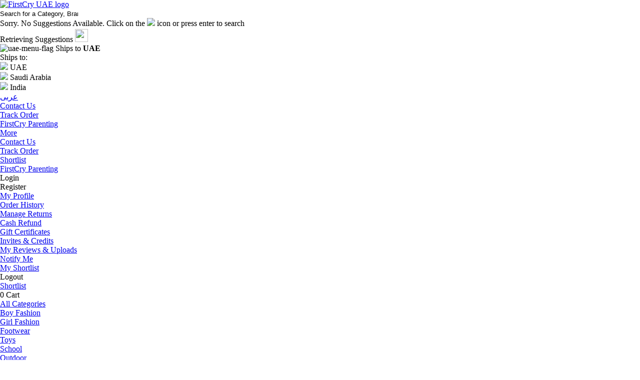

--- FILE ---
content_type: text/html; charset=UTF-8
request_url: https://www.firstcry.ae/anvi-baby/3/0/1006609?age&
body_size: 58593
content:
<!DOCTYPE html>
<html lang="en" >
	
<head>
    <title>Anvi Baby Bath & Skin Care Products Online in Dubai, UAE at FirstCry.ae</title>
    <meta charset="utf-8" />
    <meta name="google" content="notranslate" />
    <meta http-equiv="Content-Type" content="text/html; charset=utf-8" />
    <meta name="description" id="description" content="Buy Anvi Baby Bath & Skin Care Products Online in Dubai and UAE at FirstCry.ae. Shop Anvi Baby Bath Wear, Towel Sets & more with ✓Free Shipping ✓Faster Delivery.✓ Shop from 16 Anvi Baby Bath & Skin Care  products ✓ Prices start from AED 51. " />
    <meta name="keywords" id="keywords" content="Anvi Baby Bath & Skin Care products, Anvi Baby Bath & Skin Care products online, Anvi Baby Bath & Skin Care products UAE" />
    <meta name="fragment" content="!">
    <meta name="msvalidate.01" content="5D6590E9CE8ED9A2C0089D31B57EB9BB" />
                    <!-- Google Analytics Content Experiment code -->
        <script type="text/javascript">
            var node_service_baseurl = 'https://www.firstcry.ae/api';

            function utmx_section() {}

            function utmx() {}(function() {
                var k = '@gaid',
                    d = document,
                    l = d.location,
                    c = d.cookie;
                if (l.search.indexOf('utm_expid=' + k) > 0) return;

                function f(n) {
                    if (c) {
                        var i = c.indexOf(n + '=');
                        if (i > -1) {
                            var j = c.indexOf(';', i);
                            return escape(c.substring(i + n.length + 1, j < 0 ? c.length : j))
                        }
                    }
                }
                var x = f('__utmx'),
                    xx = f('__utmxx'),
                    h = l.hash;
                d.write('<sc' + 'ript src="' + 'http' + (l.protocol == 'https:' ? 's://ssl' : '://www') + '.google-analytics.com/ga_exp.js?' + 'utmxkey=' + k + '&utmx=' + (x ? x : '') + '&utmxx=' + (xx ? xx : '') + '&utmxtime=' + new Date().valueOf() + (h ? '&utmxhash=' + escape(h.substr(1)) : '') + '" type="text/javascript" charset="utf-8"><\/sc' + 'ript>')
            })()
        </script>
        <script>
            utmx('url', 'A/B');
        </script>
        <!-- End of Google Analytics Content Experiment code -->
        <script>
        var Addressservice = 'http://stagecheckout.firstcry.ae/UserInformation/AddressService.svc';
        var Authservice = 'http://stagecheckout.firstcry.ae/login/AuthService.svc';
        var ShoppingCartServiceNew = 'http://stagecheckout.firstcry.ae/ShoppingCart/ShoppingCart.svc';
        var UserInfoService = 'http://stagecheckout.firstcry.ae/UserInformation/GetUserInfoService.svc';
        var node_url = 'https://www.firstcry.ae/';
        var lang_ae = 'en';
        var DynImgExtn = '.jpg';
        var node_service_baseurlmy = 'https://www.firstcry.ae/';
        var myaccdomain = '//www.firstcry.ae/myaccount/';
        var cartapi = '';
        var currency = '<span class="uae_currency" me-icon="&#xe001;"></span>';
        var mastercommonjson = '{"max":"Max","pro":"quantities of the product can be purchased","gc":"GC","no":"NO","bshr":"Bulk-Shortlist","rec":"Bulk-RecentViewed","quk":"Bulk-QuickReorder","sea":"Search for Carter\'s products","bbp":"Search for Babyoye products","sfc":"Search for a Category, Brand or Product","ccd":"This offer is only applicable for the users who are not registered with us.","boy":"boy","git":"girl","pld":"Please enter your child name, date of birth & gender.","plc":"Please enter your child name & date of birth.","plm":"Please enter your child name & gender.","pcn":"Please enter your child name","dot":"date of birth","pdf":"Please enter date of birth & gender.","psg":"Please select Gender.","psl":"Please enter Date of Birth.","dpg":"Date of birth should be less then equal to today.","ysf":"Your selected filters have been disabled to show the products most suitable for Your","bwl":"below","jan":"January","feb":"February","mar":"March","apr":"April","may":"May","jun":"June","jul":"July","aug":"August","sep":"September","oct":"October","nov":"November","dec":"December","one":"1","two":"2","thr":"3","fou":"4","fiv":"5","six":"6","sev":"7","eig":"8","nin":"9","ten":"10","ele":"11","twe":"12","adn":"Add another Child\'s Details","aed":"<span class=\'uae_currency\' me-icon=\'&#xe001;\'><\/span>","pec":"\'please enter a category, brand or product to search\'","ppp":"Please search Carter\'s products","psb":"Please search Babyoye products","iea":"Invalid Email Address or Password","pin":"Password is null","spl":"Special characters are not allowded","cmn":"EmailAddress is null","snr":"Server not responding","pta":"Server Error. Please Try After Some Time","fts":"Failed to Send Email Address. Please Contact Customer care.","rps":"Reset Password Email has been Sent to Your Registered Email Address.","wqs":"We are Sorry. We were not Able to Identify You with the Email Address you Provided.","pkd":"Please Enter Password","pvp":"Password and Verify Password do not Match","mnm":"Email Address or Mobile No. Already Exist","pomn":"Please Enter Password and Verify Password","mou":"mousewheel","hom":"home","hgo":"Home","qui":"Quick Reorder","vfg":"Category","loi":"listname","ymk":"YMAL - PDP","fbt":"FBT - PDP","acc":"s Account","invtopt":"Invalid type of options","ccno":"048063800","cctime":"From 9 A.M to 6 P.M UAE Time","myac":"My Account","wc":"Welcome","dsb":"DISABLE","fofl":"Free Offers Listing","bl":"Brand Listing","srhl":"Search Listing","yrchl":" your child","out":"Out Of Stock","sho":"My Shortlist","add":"Go to Cart","left":"Left","best":"Bestseller","pre":"Premium","sup":"Super Saver","ofr":"Free Offer","aa":"971","com":"gmail.com","ab":"+971","nw":"New Born","ost":"outofstock","poff":"% OFF","cmpcsr":"Compare, consider and buy products you saved","view":"Keep track of products you were viewing","quickwfndprd":"Quickest way to find and re-order the products you love!","ordn":"Please select your Order Number","addselect":"Please select products to add to cart","shor":"products removed from shortlist","rem":"Please select products to remove","vie":"products removed from recently viewed","prdaddcrt":"products added to cart","opt":"My Coupons","opt1":"My Coupon","wait":"Please wait submitting ...","feed":"Thank you for your valuable feedback","sugge":"Thank you for your valuable suggestion","ent":"Please enter","short":"Save products you love  to shortlist by clicking on the","prod":"If you already have products in shortlist","tovie":"to view.","buy":"Use this section to Compare, Consider &amp; Buy!","any":"Looks Like you have not bought anything  from us yet.","rang":"Shop from our amazing product range and benefit from our great offers and discounts!","look":"The Offer\/Coupon you are looking for is no longer available on site. Please browse though categories through navigation provided on the page to find other offers & products","copo":"Wrong Coupon Code","condi":"Terms &amp; Conditions","appi":"Not applicable","detai":"View Detail","save":"ALREADY SAVED","clic":"Click to Save","expi":"Expired","outofstk":"Product Out of Stock","como":"Combo","free":"Freeoffer","sell":"Best Seller","quick":"Quick View","check":"checked","remov":"Looks like your shortlist is full. Consider removing some products to continue adding new products to your list","prv":"Oops looks like all the products you had previously bought are now out of stock. If you would like to be notified when a product is back in stock select the product and click on Notify Me","num":"Please enter your Order Number","noord":"No Order","logi":"Login","ord":"to quickly re-order a product from your order history","yet":"Looks like you have not bought anything from us yet.<br>Shop from our amazing product range and benefit from our great offers and discounts!","uh":"Uh Oh !","boug":"Looks like none of the products you have bought are available for re-order.","ran":"Buy something new from our amazing product range and benefit from great offers and discounts!","ser":"Quick Re-Order service is temporarily unavailable.","try":"Please try your request again","sto":"products added to send notification when stock available","rmshrlst":"Remove selected products from shortlist","res":"Remove selected products","nots":"Send me a notification","clr":"Clear All","sall":"Select All","day":"day","dow":"dow","fbot":"Frequenty Bought","rbt":"Recently Bought","cd":"Code - ","rvws":"Reviews","peroff":"%off","plz":"Please","qckord":"Quick Re-Order","pad":"Please Enter Email Address","pea":"Please Enter Valid Email Address","pen":"Please Enter Mobile No.","con":"Please enter a valid Mobile Number","mob":"Mobile No. should not start with \'0\'","shrlst":"Shortlist","noi":"Notify Me","lhn":"Category Landing","catlnd":"Category Landing","recvwd":"Recently Viewed","adc":"Add to cart","new":"New!","gift":"Gift","remo":"Please select products to remove from shortlist","noti":"Please select products to send notification","capt":"Captcha is not selected","vali":"Please enter valid mobile No.","sele":"Buy selected products","buys":"Buy selected products","notif":"Please select products to send notification","cpd":"COPIED","clktocpy":"Click to Copy","shed":"Shortlisted","aded":"Added to cart","catlst":"Category Listing","ymlty":"YMAL - TY","via":"Via","emr":"Downtown Dubai Area","loc":"Dubai","gaadc":"Add to cart","gaadd":"Go to Cart","gashrlst":"Shortlist","gashed":"Shortlisted","gaaded":"Added to cart","new_txt":"NEW","prsnl":"Personalize","adls":"Add Details","gadls":"Add Details","oldl":"Oops,looks like we don\'t deliver to this location","szmnth":"M","szyr":"Y","isofstck":"is out of stock.","pwvipro":"People who viewed  this also shown interest  in these products.","gib":"Delivery by","fass":"Free Assembly","assa":"Assembly Available","gib1":"Get it by","excl":"Exclusive","stnb":"Sustainable","mp":"Mom\'s Pick","newv":"New","rws":"reviews","rw":"review","rgs":"ratings","rg":"rating","k":"K","mil":"M","mgadeal":"Mega Deals","lstprice":"Lowest Price","cbnaprved":"Cabin Approved","splprice":"Special Price","bstdeal":"Best Deal","tdysdeal":"Today\'s Deal","just_brought":"Just sold! Get yours now","lowest_price":"Lowest price! Buy now","addtocart":"{value} add to carts","shortlisted":"{value} shortlists","productviewed":"{value} views","selling_fast":"Selling fast!","pricedrop":"Price Drop","left_instock":"Just {value} left! Act fast!","free_shipping":"Get Free shipping","mostgifted":"Most gifted","free_shipping_first_order":"Free shipping on 1st order","just_brought_en":"Just sold! Get yours now","lowest_price_en":"Lowest price! Buy now","addtocart_en":"{value} add to carts","shortlisted_en":"{value} shortlists","productviewed_en":"{value} views","selling_fast_en":"Selling fast!","pricedrop_en":"Price Drop","left_instock_en":"Just {value} left! Act fast!","free_shipping_en":"Get Free shipping","mostgifted_en":"Most gifted","free_shipping_first_order_en":"Free shipping on 1st order","lissev":"10% OFF 2nd UNIT","lisonep":"1+1 FREE","vcl":"View Collection","bpa":"BPA Free","leak":"Leak Proof","lpsl":"Laptop Slot","twc":"2 Compartments","thc":"3 Compartments","frc":"4 Compartments","fvc":"5 Compartments","htc":"Hot Case\/Insulated","stnl":"Stainless Steel","foam":"Cloudfoam","Soft-Sole":"Soft-Sole","Slip-On":"Slip-On"}';
        var mastercommonjson = JSON.parse(mastercommonjson);
        var shoppingmecartmainurl = 'https://meuaecm.ae1stcry.com/mergecart/';
        var lang_ae = 'en';
        var cnid = 'uae';
        var domainnm = 'ae';
        var country = 'UAE';
        var countrycode = '971';
        var fc_redirect_link = '//www.firstcry.ae/';

        var isPDP = 0;
        var isBrand = 0;
        var cart_page_url = '//www.firstcry.ae/cart/';
        var defaultLang = 'en';
        var fc_redirect_link = '//www.firstcry.ae/';
        var changeURL = '//www.firstcry.ae/ar/anvi-baby/3/0/1006609?age&';
        var sacdn_path = 'https://cdn.ae1stcry.com/brainbees/';
        var flgdisable = '';
        var allangdata = {"om":"en","ae":"en","kw":"en","bh":"en","sa":"ar","com":"en"};
        var searchhomepage = 0;
        var listingpage = 0;
        var nodeBaseUrl = 'https://www.firstcry.ae/api';
        //for popup close
        var signupcontrol = !1,
            addchildsuccess = !1,
            addchildsuccessclo = !1;

        function closelogin() {
            if (addchildsuccessclo) {
                window.parent.dontc = false;
                $(".welcome_mainsection").hide();
                $(".lwrap").show();
                addchildsuccessclo = false;
                setTimeout(function() {
                    directclose()
                }, 5000)
            } else {
                window.parent.dontc = false;
                if (signupcontrol) {
                    if (ReadQuerySt("ref2") == "") {
                        window.parent.location = (window.parent.logincheck) ? "/cashcoupon?nu=1" : window.parent.location.href + "?ref2=newuser"
                    } else {
                        window.parent.location = (window.parent.logincheck) ? "/cashcoupon?nu=1" : window.parent.location.href.replace("ref2=" + ReadQuerySt("ref2"), "ref2=" + "newuser");
                        signupcontrol = false
                    }
                }
                window.parent.closepop()
            }
        }
    </script>
            <meta itemprop="description" content="Buy Anvi Baby Bath & Skin Care Products Online in Dubai and UAE at FirstCry.ae. Shop Anvi Baby Bath Wear, Towel Sets & more with ✓Free Shipping ✓Faster Delivery.✓ Shop from 16 Anvi Baby Bath & Skin Care  products ✓ Prices start from AED 51. " />
                        <meta property="og:description" content="Buy Anvi Baby Bath & Skin Care Products Online in Dubai and UAE at FirstCry.ae. Shop Anvi Baby Bath Wear, Towel Sets & more with ✓Free Shipping ✓Faster Delivery.✓ Shop from 16 Anvi Baby Bath & Skin Care  products ✓ Prices start from AED 51. " />
            <meta name="ROBOTS" id="ROBOTS" content="all" />            <meta property="al:ios:url" content="firstcry-ae://www.firstcry.ae/anvi-baby/3/0/1006609" />
            <meta property="al:ios:app_store_id" content="1482138817" />
            <meta property="al:ios:app_name" content="FirstCry Arabia: Baby & Kids" />
            <meta property="al:android:url" content="firstcry-ae://www.firstcry.ae/anvi-baby/3/0/1006609" />
            <meta property="al:android:app_name" content="FirstCry Arabia: Baby & Kids" />
            <meta property="al:android:package" content="ae.firstcry.shopping.parenting" />
            <meta property="al:web:url" content="//www.firstcry.ae/anvi-baby/3/0/1006609" />
            <meta property="og:description" content="Buy Anvi Baby Bath & Skin Care Products Online in Dubai and UAE at FirstCry.ae. Shop Anvi Baby Bath Wear, Towel Sets & more with ✓Free Shipping ✓Faster Delivery.✓ Shop from 16 Anvi Baby Bath & Skin Care  products ✓ Prices start from AED 51. " />

                            <meta property="og:image" content="https://cdn.ae1stcry.com/brainbees/images/brands/1006609.jpg" />
                        <meta property="og:title" content="Anvi Baby Bath & Skin Care Products Online in Dubai, UAE at FirstCry.ae" />
            <meta property="og:url" content="//www.firstcry.ae/anvi-baby/3/0/1006609" />
                <link href="//cdn.ae1stcry.com" rel="dns-prefetch" />
    <link href="//google.analytics.com" rel="dns-prefetch" />
    <script>
        var GTMQuickViewDetailJSON = {};
        var base_url = "//www.firstcry.ae/";
        var strMyProductservice = '/svcs/CommonService.svc/';
        var shpooingcartsevicepath = 'http://stagecheckout.firstcry.ae/ShoppingCart/ShoppingCart.svc/json/';
        var svcpath = '/svcs/';
        var shoppingcartservice = '';
        var checkoutUrl = 'http://stagecheckout.firstcry.ae/';
        var main_site_url = '//www.firstcry.ae/';
        var myaccount_service = '/svcs/MyAccountService.svc';
        var home_page_service = '/svcs/homepage.svc';
        var loyaltycash_service = '/svcs/LoyaltyCash.svc';
        var shoppingcartmainurl = '//www.firstcry.ae';
        var nodeservicepath = '';
        var ListingServiceURL = '/svcs/';
        var usenode = '0';
        var myaccount_service_nodephp = '';
        var svcpath_ae = '//www.firstcry.ae/api/';
        //MRP/VALUE CHANGE FEATURE # 44814
        function getmoney_formatV1(amt) {
            var famt = '';
            try {
                var amount = amt;
                var famt = 0;
                var amtMod = amount / 1;
                if (amtMod !== 0.00) {
                    famt = number_format(amt, 2, '.', '')
                } else if (amt.toString().split(".")[1] == ".00") {
                    famt = parseFloat(amt)
                } else {
                    famt = amt
                }
            } catch (err) {
                console.log(err.message);
                famt = amt
            }
            return famt
        }

        function number_format(number, decimals, dec_point, thousands_sep) {
            var returnVal = '';
            try {
                number = (number + '').replace(/[^0-9+\-Ee.]/g, '');
                var n = !isFinite(+number) ? 0 : +number,
                    prec = !isFinite(+decimals) ? 0 : Math.abs(decimals),
                    sep = (typeof thousands_sep === 'undefined') ? ',' : thousands_sep,
                    dec = (typeof dec_point === 'undefined') ? '.' : dec_point,
                    s = '',
                    toFixedFix = function(n, prec) {
                        var k = Math.pow(10, prec);
                        return '' + Math.round(n * k) / k
                    };
                s = (prec ? toFixedFix(n, prec) : '' + Math.round(n)).split('.');
                if (s[0].length > 3) {
                    s[0] = s[0].replace(/\B(?=(?:\d{3})+(?!\d))/g, sep)
                }
                if ((s[1] || '').length < prec) {
                    s[1] = s[1] || '';
                    s[1] += new Array(prec - s[1].length + 1).join('0')
                }
                returnVal = parseFloat(s.join(dec))
            } catch (err) {
                console.log(err.message);
                returnVal = number
            }
            return returnVal
        }

        function getmoney_formatV2(amt) {
            var famt = '';
            try {
                var arrAmount = amt.toString().split(".");
                famt = amt;
                if (arrAmount.length > 0) {
                    if (arrAmount[1] != undefined) {
                        famt = '';
                        if (arrAmount[1] == "5" || arrAmount[1] == "50") {
                            famt = Math.floor(amt)
                        } else {
                            famt = Math.round(amt)
                        }
                    }
                }
            } catch (err) {
                console.log(err.message);
                famt = amt
            }
            return famt
        }
    </script>
    <link rel='shortcut icon' href='https://cdn.ae1stcry.com/brainbees/images/FC_favicon_01.ico' />
    <link href="https://cdn.ae1stcry.com/brainbees/php/css/me-master-v1.3.min_en.css" rel="stylesheet" type="text/css" />
            <link href="https://cdn.ae1stcry.com/brainbees/php/css/me-menu-mg-head-1.6.min_en.css?20260129" rel="stylesheet" type="text/css" />
        <script src="https://cdn.ae1stcry.com/brainbees/php/js/jquery.2.0.0.min.js" type="text/javascript"></script>
    <script type="text/javascript">
        var devMasterHomeServiceURL = 'svcs/HomePage.svc/';
        var strMyProductservice = '/svcs/CommonService.svc/';
        var shoppingCartservice = '';
        var strMyProductservice_ae = '//www.firstcry.ae/api/commonservice.svc/';
        var home_service_path_ae = 'https://www.firstcry.ae/api/homepage.svc/';
        var ElasticListingServiceURL_ae = 'https://www.firstcry.ae/';
        var reviewfooterjson = $.parseJSON('[]');
        var footerstripjson = $.parseJSON('[]');
        //var shoppingCartservice_ae = '';
        $(document).ready(function() {
            if ($.cookie('FC_AUTH')) {
                $('#myacshrtlst').find('a').attr("href", myaccdomain + "myshortlist");
            }
            var title = $('#tt').val();
        });
        var DomainName = location.hostname.toLowerCase().replace('www.', '').replace('fcinternational.', '').replace('beta.', '').replace('production.', '').replace('fcfstage.', '').replace('uaelive', '');
        jQuery.SetCookie = function(e, t, r) {
            if (DomainName != 'localhost') {
                DomainName = 'firstcry.ae';
            }
            $.cookie(e, t, {
                path: '/',
                expires: r,
                domain: DomainName,
                secure: !1
            });
        }
        var ccno = '<b>048063800</b> (From 9 A.M to 6 P.M UAE Time)';
    </script>
    <link rel="canonical" href="//www.firstcry.ae/anvi-baby/3/0/1006609">    <style type="text/css">
        .hv_n:hover {
            text-decoration: underline;
        }

        .mam {
            background-image: url("//cdn.ae1stcry.com/brainbees/images/n/link-bg.png");
        }

        input::-ms-clear {
            display: none;
        }

        .fc-footer .fctr {
            height: 363px;
        }

        .amitiframe {
            height: 554px !important;
        }
    </style>
    <script type="text/javascript">
        var trackPage = '';
        var DomainName = location.hostname.toLowerCase().replace("www.", "").replace("beta.", "").replace("production.", "").replace('fcfstage.', '').replace('uaelive', '');
        var logincheck = false;
        var btmstrip_toggle = true;
        var user_type = 'new';
        $(document).ready(function() {
            $(".footer_kid_store,.footer_products_info,.footer_products_Brands,.footer_products_Customers,.footer_products_Return,.footer_products_Shipping,.hci,.footer_left_comma,.footer_rgt_comma,.give-feedback,.house_img_footer,.btm_img1_footer,.btm_img2_footer,.btm_img3_footer,.btm_img4_footer").addClass("sprite_footer_bg_" + lang_ae + "_" + domainnm)
        });
    </script>

    <!-- <link rel='shortcut icon' href='https://cdn.ae1stcry.com/brainbees/images/FC_favicon_01.ico' /> -->
    <link href="https://cdn.ae1stcry.com/brainbees/php/css/font-typography-v1_en.css" rel="stylesheet" type="text/css" />
    <link rel="stylesheet" type="text/css" href="https://cdn.ae1stcry.com/brainbees/php/css/figma-typo-en.css" />

    <script type="text/javascript">
        var trackPage = '';
        var DomainName = location.hostname.toLowerCase().replace("www.", "").replace("beta.", "").replace("production.", "").replace('fcfstage.', '').replace('uaelive', '');
        var logincheck = false;
        var btmstrip_toggle = true;
        var user_type = 'new';
        $(window).scroll(function() {
            var scroll = $(window).scrollTop();
            if (scroll >= 250) {
                $(".footer_kid_store,.footer_products_info,.footer_products_Brands,.footer_products_Customers,.footer_products_Return,.footer_products_Shipping,.hci,.footer_left_comma,.footer_rgt_comma,.give-feedback,.house_img_footer,.btm_img1_footer,.btm_img2_footer,.btm_img3_footer,.btm_img4_footer").addClass("sprite_footer_bg_" + lang_ae + "_" + domainnm);
            }
        });
    </script>


            <script>
            (function(w, d, s, l, i) {
                w[l] = w[l] || [];
                w[l].push({
                    'gtm.start': new Date().getTime(),
                    event: 'gtm.js'
                });
                var f = d.getElementsByTagName(s)[0],
                    j = d.createElement(s),
                    dl = l != 'dataLayer' ? '&l=' + l : '';
                j.async = true;
                j.src =
                    'https://www.googletagmanager.com/gtm.js?id=' + i + dl;
                f.parentNode.insertBefore(j, f);
            })(window, document, 'script', 'dataLayer', 'GTM-TTFLCXT');
        </script>
    

<script>(window.BOOMR_mq=window.BOOMR_mq||[]).push(["addVar",{"rua.upush":"false","rua.cpush":"false","rua.upre":"false","rua.cpre":"false","rua.uprl":"false","rua.cprl":"false","rua.cprf":"false","rua.trans":"","rua.cook":"false","rua.ims":"false","rua.ufprl":"false","rua.cfprl":"false","rua.isuxp":"false","rua.texp":"norulematch","rua.ceh":"false","rua.ueh":"false","rua.ieh.st":"0"}]);</script>
                              <script>!function(a){var e="https://s.go-mpulse.net/boomerang/",t="addEventListener";if("False"=="True")a.BOOMR_config=a.BOOMR_config||{},a.BOOMR_config.PageParams=a.BOOMR_config.PageParams||{},a.BOOMR_config.PageParams.pci=!0,e="https://s2.go-mpulse.net/boomerang/";if(window.BOOMR_API_key="USFZS-ELBAV-HKUHD-T8MRH-M34GM",function(){function n(e){a.BOOMR_onload=e&&e.timeStamp||(new Date).getTime()}if(!a.BOOMR||!a.BOOMR.version&&!a.BOOMR.snippetExecuted){a.BOOMR=a.BOOMR||{},a.BOOMR.snippetExecuted=!0;var i,_,o,r=document.createElement("iframe");if(a[t])a[t]("load",n,!1);else if(a.attachEvent)a.attachEvent("onload",n);r.src="javascript:void(0)",r.title="",r.role="presentation",(r.frameElement||r).style.cssText="width:0;height:0;border:0;display:none;",o=document.getElementsByTagName("script")[0],o.parentNode.insertBefore(r,o);try{_=r.contentWindow.document}catch(O){i=document.domain,r.src="javascript:var d=document.open();d.domain='"+i+"';void(0);",_=r.contentWindow.document}_.open()._l=function(){var a=this.createElement("script");if(i)this.domain=i;a.id="boomr-if-as",a.src=e+"USFZS-ELBAV-HKUHD-T8MRH-M34GM",BOOMR_lstart=(new Date).getTime(),this.body.appendChild(a)},_.write("<bo"+'dy onload="document._l();">'),_.close()}}(),"".length>0)if(a&&"performance"in a&&a.performance&&"function"==typeof a.performance.setResourceTimingBufferSize)a.performance.setResourceTimingBufferSize();!function(){if(BOOMR=a.BOOMR||{},BOOMR.plugins=BOOMR.plugins||{},!BOOMR.plugins.AK){var e=""=="true"?1:0,t="",n="clo4r53io665c2l3jamq-f-27c7ca732-clientnsv4-s.akamaihd.net",i="false"=="true"?2:1,_={"ak.v":"39","ak.cp":"871210","ak.ai":parseInt("556124",10),"ak.ol":"0","ak.cr":10,"ak.ipv":4,"ak.proto":"h2","ak.rid":"27e128b4","ak.r":35417,"ak.a2":e,"ak.m":"dsca","ak.n":"essl","ak.bpcip":"18.221.200.0","ak.cport":59512,"ak.gh":"104.119.189.205","ak.quicv":"","ak.tlsv":"tls1.3","ak.0rtt":"","ak.0rtt.ed":"","ak.csrc":"-","ak.acc":"","ak.t":"1769687065","ak.ak":"hOBiQwZUYzCg5VSAfCLimQ==mkfGou5ubcX1XTe+HCQrdnTT0b5Ye9TItHESZIgvkBBJehZ+xgv92tdbhaCzLNLHBzMCBnamqRMUbcA0tgttAi5VDlPoOiJ5Rjr9EXdM0kEjxKOmIQQRdBDDpX0j5XrjaRQph3BqAjcF4/fMIVNIWM0QxRtcK06M/Pg6mMHtrlZ89g3OS6jIMerd6oS6BqXdX5/o9tM+oNpmkhNBagWiyaMvQJ1CUECTjfXv2TP33uZsGh40PvDGcn/NZvNtgMTb8bwguvMK7mBU/ZryqzAeT4i3mpRFoAjkglqWf6wGa1xRdaq/1TilQG7dQcRFGnT88ko4TOuS63qncesRxlr9EPd1E+PaGJ+6xHqhVcDV6YwWao/wf5dYJIVSoBjZGxQ48y8Bsd3AXEmyVom2JlHhL8U8zYDji2ZXD5TzV0S09ts=","ak.pv":"128","ak.dpoabenc":"","ak.tf":i};if(""!==t)_["ak.ruds"]=t;var o={i:!1,av:function(e){var t="http.initiator";if(e&&(!e[t]||"spa_hard"===e[t]))_["ak.feo"]=void 0!==a.aFeoApplied?1:0,BOOMR.addVar(_)},rv:function(){var a=["ak.bpcip","ak.cport","ak.cr","ak.csrc","ak.gh","ak.ipv","ak.m","ak.n","ak.ol","ak.proto","ak.quicv","ak.tlsv","ak.0rtt","ak.0rtt.ed","ak.r","ak.acc","ak.t","ak.tf"];BOOMR.removeVar(a)}};BOOMR.plugins.AK={akVars:_,akDNSPreFetchDomain:n,init:function(){if(!o.i){var a=BOOMR.subscribe;a("before_beacon",o.av,null,null),a("onbeacon",o.rv,null,null),o.i=!0}return this},is_complete:function(){return!0}}}}()}(window);</script></head>

<body>
            <noscript><iframe src="https://www.googletagmanager.com/ns.html?id=GTM-TTFLCXT"
                height="0" width="0" style="display:none;visibility:hidden"></iframe></noscript>
        <script>
        var currentURL = '//www.firstcry.ae/anvi-baby/3/0/1006609';
        var DName = location.hostname.toLowerCase();
        /*(function(w,d,s,l,i){w[l]=w[l]||[];w[l].push({'gtm.start':
        new Date().getTime(),event:'gtm.js'});var f=d.getElementsByTagName(s)[0],
        j=d.createElement(s),dl=l!='dataLayer'?'&l='+l:'';j.async=true;j.src=
        'https://www.googletagmanager.com/gtm.js?id='+i+dl;f.parentNode.insertBefore(j,f);
        })(window,document,'script','dataLayer','GTM-TTFLCXT'); */
    </script>
    <div class="fc_sh fc_transform">
                <div style="display: none;" class="fp_new"></div>
        <div style="display: none;" class="gpb"></div>
        <div class="dpc_c"></div>
        <div class="ost" style="display: none;">
            <div class="close sprite-top" id="popcls"></div>
            <div class="text" style="margin-top: 9px;">We see that you have personalized your site experience by adding your child's date of birth and gender on site. We would love to send you the best offers relevant for your child from time to time and so we have added these details to your FirstCry.ae account details.</div>
            <div class="undo sprite-top" id="pundo">Undo</div>
            <div class="accept sprite-top" id="pok"></div>
        </div>
                <div class="fc_hs">
            <div class="logo_head">

                <div class="fc_logo lft">
                    <a href="//www.firstcry.ae/">
                        <img title="FirstCry UAE - Online Baby & Kids Store" src="https://cdn.ae1stcry.com/brainbees/images/n/fclogo_en_ae.png" alt="FirstCry UAE logo">
                    </a>
                </div>
                <div class="fc_search lft sbc sic fc_transform">
                    <form action="#" method="post" class="headSearchBox">
                        <input id="search_box" class="input-text L14_9e" type="search" value="Search for a Category, Brand or Product" autocomplete="off" />
                        <span class="srch_content_wrap R12_75" style="display:none">Search in <span class="M12_75">Baby Diapers</span></span>
                        <span class="search-button" data-icon="&#xe05e;"></span>
                        <div id="searchlist" class="se-re">
                        </div>
                        <div id="searchnoresult" class="se-re empty">
                            <div>
                                <span class="nhv">Sorry. No Suggestions Available. Click on the                                    <img src="https://cdn.ae1stcry.com/brainbees/images/n/fc-logo-brandNew_en.png" />
                                    icon or press enter to search</span>
                            </div>
                        </div>
                        <div id="searchloader" class="se-re empty">
                            <div>
                                <span>Retrieving Suggestions</span>
                                <span class="loader" style="background-color: #fff !important;">
                                    <img style="height: 26px; margin-top: 2px; width: 26px;" src="https://cdn.ae1stcry.com/brainbees/images/m/loader_m.gif" />
                                </span>
                            </div>
                        </div>
                    </form>
                </div>
                <div class="fc_login">
                    <ul>
                                                    <li class="top-cont">
                                <span class="span-btm">
                                    <img class="add-image " src="https://cdn.ae1stcry.com/brainbees/images/uae_menu_flag.png" alt="uae-menu-flag" title="uae-menu-flag">
                                </span>
                                <span class="R12_75 span-btm">Ships to <b class="R12_42">UAE</b></span>
                                <span class="dwn-arrow"></span>
                                <div class="top_pop">
                                    <div class="contry_sec">
                                        <span class="p_ques_arrow sprite-dt"></span>
                                        <div class="lft B12_42 ship">Ships to:</div>
                                        <div class="flag-block" onclick="radioCheck(this)" lang="ae">
                                            <span class="lft cont-space round custradiobtn countyUncheck countyChecked"></span>
                                            <img class="lft add-image cont-space" src="https://cdn.ae1stcry.com/brainbees/images/uae_menu_flag.png">
                                            <span class="lft R12_61">UAE</span>
                                        </div>
                                        <!-- <div class="flag-block" onclick="radioCheck(this)" lang="om">
                                            <span class="lft cont-space round custradiobtn countyUncheck "></span>
                                            <img class="lft add-image cont-space" src="https://cdn.ae1stcry.com/brainbees/images/oman_menu_flag.png">
                                            <span class="lft R12_61">Oman</span>
                                        </div>-->
                                        <!-- <div class="flag-block" onclick="radioCheck(this)" lang="bh">
                                            <span class="lft cont-space round custradiobtn countyUncheck "></span>
                                            <img class="lft add-image cont-space"   src="https://cdn.ae1stcry.com/brainbees/images/bahrain_menu_flag.png">
                                            <span class="lft R12_61">Bahrain</span>
                                        </div> -->
                                        <div class="flag-block" onclick="radioCheck(this)" lang="sa">
                                            <span class="lft cont-space round custradiobtn countyUncheck "></span>
                                            <img class="lft add-image cont-space" src="https://cdn.ae1stcry.com/brainbees/images/ksa_menu_flag.png">
                                            <span class="lft R12_61">Saudi Arabia</span>
                                        </div>
                                        <div class="flag-block flag-bot" onclick="window.location.href='https://www.firstcry.com/'" lang="com">
                                            <span class="lft cont-space round custradiobtn countyUncheck"></span>
                                            <img class="lft add-image cont-space" src="https://cdn.ae1stcry.com/brainbees/images/india_menu_flag.png">
                                            <span class="lft R12_61">India</span>
                                        </div>
                                    </div>
                                </div>
                            </li>
                                                                            <li>
                                <a href="//www.firstcry.ae/ar/anvi-baby/3/0/1006609?age&" data-lang="ar" class="M13_42 lnlink" id="changelang"><span class="anch">عربى</span></a>
                            </li>
                                                <li class="navhide">
                            <a href="//www.firstcry.ae/contactus" target="_blank" rel="nofollow" class="R12_61"><span class="anch" data-gaalt="Contact Us">Contact Us</span></a>
                        </li>
                        <li class="navhide">
                            <a href="//www.firstcry.ae/myaccount/alltrackorder" target="_blank" rel="nofollow" class="R12_61"><span class="anch" data-gaalt="Track Order">Track Order</span></a>
                        </li>
                        <li class="navhide">
                            <a rel="nofollow" href="//parenting.firstcry.ae/?ref2=utm_source=firstcry_header&amp;utm_medium=firstcrysite&amp;utm_campaign=promote_parenting" target="_blank" class="R12_61"><span class="anch" data-gaalt="FirstCry Parenting">FirstCry Parenting</span></a>
                        </li>
                        <li class="navmore">
                            <a href="/" class="R12_61">More<span class="down_arr" data-icon="o"></span></a>
                            <span class="nav_pop my_acc top_hide">
                                <span class="sp_arrow arr_pos_acc"></span>
                                <ul class="navlist">
                                    <li><a rel="nofollow" href="//www.firstcry.ae/contactus" target="_blank">Contact Us</a></li>
                                    <li><a rel="nofollow" href="//www.firstcry.ae/myaccount/alltrackorder" target="_blank">Track Order</a></li>
                                    <li><a rel="nofollow" href="//www.firstcry.ae/myaccount/myshortlist" target="_blank">Shortlist</a></li>
                                    <li><a rel="nofollow" href="//parenting.firstcry.ae/?ref2=utm_source=firstcry_header&amp;utm_medium=firstcrysite&amp;utm_campaign=promote_parenting" target="_blank">FirstCry Parenting</a></li>
                                </ul>
                            </span>
                        </li>
                        <li>
                            <a class="anch poplogin_main poplogin R12_61" data-gaalt="Login" passpoplink="//www.firstcry.ae/popupsignin1">Login </a>
                        </li>
                        <li>
                            <a class="anch Register_popup Register R12_61" passpoplink="//www.firstcry.ae/register1" data-gaalt="Register"> Register</a>
                        </li>
                        <li class="top_hed">
                            <a href="//www.firstcry.ae/myaccount/cashcoupons" class="R12_61 myacc_1" style="display: none;"><span class="anch myacc_2" data-gaalt="My Account">My Account</span><span class="down_arr" data-icon="o"></span></a>
                            <span class="top_pop my_acc top_hide">
                                <span class="sp_arrow arr_pos_acc"></span>
                                <ul class="my_acc1">
                                    <li><a href="//www.firstcry.ae/myaccount/accountdetails" data-gaalt="My Profile">My Profile</a></li>
                                    <li><a href="//www.firstcry.ae/myaccount/orderhistory" data-gaalt="Order History">Order History</a></li>
                                    <li><a href="//www.firstcry.ae/myaccount/managereturn" data-gaalt="Manage Returns">Manage Returns</a></li>
                                    <li><a href="//www.firstcry.ae/myaccount/cashrefund" data-gaalt="Cash Refund">Cash Refund</a></li>
                                    <li><a href="//www.firstcry.ae/myaccount/mygiftcertificate" data-gaalt="Gift Certificates">Gift Certificates</a></li>
                                                                            <li><a href="//www.firstcry.ae/myaccount/invitefriends" data-gaalt="Invites & Credits">Invites &amp; Credits</a></li>
                                                                        <li><a href="//www.firstcry.ae/myaccount/myratings" data-gaalt="My Reviews & Uploads">My Reviews & Uploads</a></li>
                                    <li><a href="//www.firstcry.ae/myaccount/mynotifyme" data-gaalt="Notify Me">Notify Me</a></li>
                                    <li><a href="//www.firstcry.ae/myaccount/myshortlist" data-gaalt="My Shortlist">My Shortlist</a></li>
                                    <li><a onclick="SiteLogout1()" data-gaalt="Logout">Logout</a></li>
                                </ul>
                            </span>
                        </li>

                        <li class="navhide" id="myacshrtlst">
                            <a href="//www.firstcry.ae/shortlist" class="R12_61"><span class="heart" data-icon="&#xe064;"></span><span class="anch" data-gaalt="Shortlist">Shortlist</span></a>
                        </li>
                        <li class="mbc midicon" id="mbc">

                                                            <span class="M14_61 pos-rel" id="cart_TotalCount"><span class="prodQuant cart-icon B18_orange paddinglft" id="">0</span><span class="bucket" data-icon="Q"></span>
                                    Cart</span>
                            
                            <div class="ct_box" style="display: none;" id="EmptyCart">
                                <div class="bg_st">
                                    <div class="arr_ct"></div>
                                    <div class="ct_empty lft">
                                        <div class="ct_em_head lft">YOUR CART IS EMPTY</div>
                                        <div class="ct_msg_des_m lft" style="display: none">
                                            If item to your bag are missing, <a href="#">login to your account</a>                                         </div>
                                        <div class="ct_msg_des lft" style="display: none" id="CartMsg">
                                            Please add items that you would like to buy your cart                                        </div>
                                        <div class="ct_btn lft">
                                            CONTINUE SHOPPING                                        </div>
                                    </div>
                                </div>
                            </div>
                            <div class="ct_box" style="display: none" id="SmallCart">
                                <div class="bg_bx">
                                    <div class="arr_ct"></div>
                                    <div class="ctf_head lft">
                                        <div class="ctf_lfth lft">
                                            <span class="ctf_s lft">Shopping Cart</span>
                                            <span class="lft small_count"></span>
                                        </div>
                                        <div class="ctf_rgth rgt">
                                            AED <span class="ctf_s lft small_actualprice"></span>
                                            <div class="small_mrp" style="float: left;"><span class="lft ctf_g">|</span> AED <span class="lft ctf_dis"></span></div>
                                        </div>
                                    </div>
                                    <div id="default-skin-demo2" style="float: left; max-height: 350px; overflow-x: hidden; width: 100%; background: url(https://cdn.ae1stcry.com/brainbees/images/m/loader_m.gif) 50% 50% no-repeat; min-height: 50px;">
                                    </div>
                                    <div class="ctf_vp lft">
                                        <span>The total value for product(s) need to minimum AED 10 to place an order. Please add items to your cart to place your Order.</span>
                                    </div>
                                    <div class="ctf_cps lft">
                                        <div class="ct_btn lft" onclick="window.location.href='https://checkout.firstcry.ae'">Place Order</div>
                                        <div class="ctf_vc lft" onclick="$('#cart_TotalCount').click();">Edit Cart</div>
                                    </div>
                                </div>
                            </div>

                        </li>
                    </ul>
                </div>
            </div>
        </div>

                    <script src="https://cdn.ae1stcry.com/brainbees/php/js/cart-deployment_me_1.5.min.js" type="text/javascript"></script>
        
                    <div class="fc-Menu">
                <div class="mam">
                    <div class="mct liquid_header_main">
                        <div class="menu-container">
                            <ul id="newmenu_list">
                                                                                                            <li class="B14_42 allcat">
                                            <span data-icon="o" class="allcatarw"></span>
                                                                                <a href="/" data-gaalt="All Categories">All Categories</a>
                                                                                </li>
                                                                                                                <li class="M14_42 categry">
                                            <span id="menu1"></span>
                                                                                <a href="https://www.firstcry.ae/featuredoffer?cpid=612" data-gaalt="Boy Fashion">Boy Fashion</a>
                                                                                </li>
                                                                                                                <li class="M14_42 categry">
                                            <span id="menu2"></span>
                                                                                <a href="https://www.firstcry.ae/featuredoffer?cpid=613" data-gaalt="Girl Fashion">Girl Fashion</a>
                                                                                </li>
                                                                                                                <li class="M14_42 categry">
                                            <span id="menu3"></span>
                                                                                <a href="https://www.firstcry.ae/featuredoffer?cpid=614" data-gaalt="Footwear">Footwear</a>
                                                                                </li>
                                                                                                                <li class="M14_42 categry">
                                            <span id="menu4"></span>
                                                                                <a href="https://www.firstcry.ae/baby-kids-toys-store?ref2=menu_dd_catlanding" data-gaalt="Toys">Toys</a>
                                                                                </li>
                                                                                                                <li class="M14_42 categry">
                                            <span id="menu5"></span>
                                                                                <a href="https://www.firstcry.ae/kids-books-cds?" data-gaalt="School">School</a>
                                                                                </li>
                                                                                                                <li class="M14_42 categry">
                                            <span id="menu6"></span>
                                                                                <a href="https://www.firstcry.ae/outdoor-play-toys-gear?ref2=menu_dd_catlanding" data-gaalt="Outdoor">Outdoor</a>
                                                                                </li>
                                                                                                                <li class="M14_42 categry">
                                            <span id="menu7"></span>
                                                                                <a href="https://www.firstcry.ae/baby-gear?ref2=menu_dd_catlanding" data-gaalt="Gear">Gear</a>
                                                                                </li>
                                                                                                                <li class="M14_42 categry">
                                            <span id="menu8"></span>
                                                                                <a href="https://www.firstcry.ae/nursery-furniture-decor?ref2=menu_dd_catlanding" data-gaalt="Nursery">Nursery</a>
                                                                                </li>
                                                                                                                <li class="M14_42 categry">
                                            <span id="menu9"></span>
                                                                                <a href="https://www.firstcry.ae/diapering?ref2=menu_dd_catlanding" data-gaalt="Diapering">Diapering</a>
                                                                                </li>
                                                                                                                <li class="M14_42 categry">
                                            <span id="menu10"></span>
                                                                                <a href="https://www.firstcry.ae/feeding-and-nursing?ref2=menu_dd_catlanding" data-gaalt="Feeding">Feeding</a>
                                                                                </li>
                                                                                                                <li class="M14_42 categry">
                                            <span id="menu11"></span>
                                                                                <a href="https://www.firstcry.ae/bath-and-skin-care?ref2=menu_dd_catlanding" data-gaalt="Bath">Bath</a>
                                                                                </li>
                                                                                                                <li class="M14_42 categry">
                                            <span id="menu12"></span>
                                                                                <a href="https://www.firstcry.ae/home-furnishing-appliances-accessories" data-gaalt="Home">Home</a>
                                                                                </li>
                                                                                                                <li class="M14_42 categry">
                                            <span id="menu13"></span>
                                                                                <a href="https://www.firstcry.ae/maternity-clothing-and-care?ref2=menu_dd_catlanding" data-gaalt="Moms">Moms</a>
                                                                                </li>
                                                                                                                <li class="M14_42 categry">
                                            <span id="menu14"></span>
                                                                                <a href="https://www.firstcry.ae/womens-beauty-personal-care" data-gaalt="Beauty">Beauty</a>
                                                                                </li>
                                                                                                                <li class="M14_42 categry">
                                            <span id="menu15"></span>
                                                                                <a href="https://www.firstcry.ae/featuredoffer?cpid=101&ref2=menu_dd_catlanding" data-gaalt="Disney">Disney</a>
                                                                                </li>
                                                                </ul>
                        </div>
                        <div class="fc-subMenu"></div>
                    </div>
                </div>
            </div>
            </div>
    </div>
    </div>
    <div id="master-pin" style="display: none">
        <div class="pin_main" style="display: none">
            <div class="closepin"></div>
            <div class="pin_tnks" style="display: none;">
                <p class="pin_txt3">Thanks for sharing your pincode.</p>
                <p class="pin_txt4">To edit, navigate to any product page on site and update pincode in the delivery information section.</p>
            </div>
            <div class="pin_txt">
                <p class="pin_txt1">FirstCry Happiness now delivered the 'SAME DAY & NEXT DAY'.</p>
                <p class="pin_txt2">Just enter your Pincode and see delivery timelines on product pages.</p>
            </div>
            <div class="pin_form">
                <input type="tel" class="pin_in" placeholder="Enter Pincode" maxlength="6" value="" />
                <span class="pin_err" style="display: none">Please enter correct Pincode  </span>
                <button id="pinSubmit" class="pin_btn" value="CHECK" onclick="">CHECK</button>
            </div>
        </div>
    </div>
    </div>
    <div class="psl perde fc_transform">
        <div id="fillCI" class="pec sec" style="display: none;">
            <div class="bai sprite-top st-boy"></div>
            <div class="enter-details">Enter your Child's details to personalize results:</div>
            <div class="kid-name">
                <input id="txtnm" class="name cmm" type="text" placeholder="Enter your child name" />
                <div class="dob cmm  dobA" gldp-el="mydate">
                    <div id="txtcdob" gldp-id="mydate" onchange="checkdate();" type="text" gldp-id="mydate">Date of Birth</div>
                    <span class=" calander"></span>
                </div>
            </div>
            <div class="rsc">
                <div class="boy cmm">
                    <div id="chkboy" class="boy-radio sprite-top emp-chk"></div>
                    Boy                </div>
                <div class="girl cmm">
                    <div id="chkgirl" class="girl-radio sprite-top emp-chk"></div>
                    Girl                </div>
            </div>
            <div class="state">
                <span id="btsub" class="submit cmm dts" onclick="SetChildCookie('pf');">SUBMIT</span>
            </div>
            <div id="errmsg" class="errorMsg" style="display: none;">
            </div>
        </div>
        <div id="Otherchildlst" class="otherchilds">
            <div class="content"></div>
        </div>
        <div id="showCI" class="pec" style="display: none">
            <div class="bai sprite-top st-boy"></div>
            <div class="custom-block">
                <span class="txt-normal">Page Personalized for </span><span id="cnm" class="txt-bold">
                    <div></div>
                </span>
            </div>
            <div class="custom-block"><span class="txt-normal">Date of Birth:</span><span id="cdob" class="txt-bold"></span></div>
            <div class="custom-block"><span class="txt-normal">Gender:</span><span id="cgen" class="txt-bold">Boy</span></div>
            <div id="OCDtsl" class="another-child"><a>See other Child details</a></div>
            <div class="buc">
                <span id="btnenable" class="button disable dts">DISABLE</span>
                <span class="button edit dts" onclick="CEdit();">EDIT</span>
            </div>
            <div id="ACDtsl" class="another-child">+ <a onclick="AddACDtls();">Add another Child's Details</a></div>
            <div id="cindex" style="display: none;"></div>
        </div>
        <div class="per-img peboy sprite-top">
            <div class="hold boy-tn sprite-top">
                <span class="a_p_r">Click to Activate Personalization </span>
            </div>
        </div>
    </div>
            <div class="app-overlay" style="display:none"></div>
        <div class="app-download-wrap" style="display:none">
            <div class="app-download-img">
                <a href="//www.firstcry.ae/appdownload?ref2=Desktop_Appdownload_popup_banner" target="_blank">
                                            <img class="app-img" alt="App Downaload Image" title="App Downaload Image" src="https://cdn.ae1stcry.com/brainbees/images/app_download_30dec_en.jpg" />
                                                        </a>
                <div class="close-icon-wrap">
                    <span class="close-icon" data-icon="1"></span>
                </div>
            </div>
        </div>
        <script src="https://cdn.ae1stcry.com/brainbees/php/js/master-common_me_18.min.js?20260129" type="text/javascript"></script>
    <input type="hidden" id="commsearch" />
    <script>
        var pagetype = "listing";
        var lang = "en";
        var current_url_str = "//www.firstcry.ae/anvi-baby/3/0/1006609";
        $(document).on("click", ".close-icon", function() {
            $(".app-overlay").hide();
            $(".app-download-wrap").hide();
        });
    </script>	<script>
		// image extension update as per browswer i.e. webp extention for chrome for image size optimisation
		var DynImgExtn = '.jpg';
		var node_url = 'https://www.firstcry.ae/';
		// ord rl var
		var ord_serv = '//fccid.fcappservices.in/svcs/MyAccountService.svc';
		var fcapp_fcfs = "https://fcfs.fcappservices.in/";
		var sitedomainurl = "http://www.firstcry.ae/";
		var cdn_path = "https://cdn.ae1stcry.com/brainbees/";
		var taturl = "https://www.firstcry.ae/";
		var base_url = "//www.firstcry.ae/";
		var shoppingcartmainurl = '//www.firstcry.ae';
		var lang_ae = 'en';
		var cnid = 'uae';
		var domainnm = 'ae';
		var sacdn_path = 'https://cdn.ae1stcry.com/brainbees/';
		var currency = '<span class="uae_currency" me-icon="&#xe001;"></span>';
		var country = 'UAE';
		var countrycode = '971';
		var shoppingmecartmainurl = 'https://meuaecm.ae1stcry.com/mergecart/';
		var requrl = '/anvi-baby/3/0/1006609?age&';
		var fc_redirect_link = '//www.firstcry.ae/';
		var cart_page_url = '//www.firstcry.ae/cart/';
		var mastercommonjson = '{"max":"Max","pro":"quantities of the product can be purchased","gc":"GC","no":"NO","bshr":"Bulk-Shortlist","rec":"Bulk-RecentViewed","quk":"Bulk-QuickReorder","sea":"Search for Carter\'s products","bbp":"Search for Babyoye products","sfc":"Search for a Category, Brand or Product","ccd":"This offer is only applicable for the users who are not registered with us.","boy":"boy","git":"girl","pld":"Please enter your child name, date of birth & gender.","plc":"Please enter your child name & date of birth.","plm":"Please enter your child name & gender.","pcn":"Please enter your child name","dot":"date of birth","pdf":"Please enter date of birth & gender.","psg":"Please select Gender.","psl":"Please enter Date of Birth.","dpg":"Date of birth should be less then equal to today.","ysf":"Your selected filters have been disabled to show the products most suitable for Your","bwl":"below","jan":"January","feb":"February","mar":"March","apr":"April","may":"May","jun":"June","jul":"July","aug":"August","sep":"September","oct":"October","nov":"November","dec":"December","one":"1","two":"2","thr":"3","fou":"4","fiv":"5","six":"6","sev":"7","eig":"8","nin":"9","ten":"10","ele":"11","twe":"12","adn":"Add another Child\'s Details","aed":"<span class=\'uae_currency\' me-icon=\'&#xe001;\'><\/span>","pec":"\'please enter a category, brand or product to search\'","ppp":"Please search Carter\'s products","psb":"Please search Babyoye products","iea":"Invalid Email Address or Password","pin":"Password is null","spl":"Special characters are not allowded","cmn":"EmailAddress is null","snr":"Server not responding","pta":"Server Error. Please Try After Some Time","fts":"Failed to Send Email Address. Please Contact Customer care.","rps":"Reset Password Email has been Sent to Your Registered Email Address.","wqs":"We are Sorry. We were not Able to Identify You with the Email Address you Provided.","pkd":"Please Enter Password","pvp":"Password and Verify Password do not Match","mnm":"Email Address or Mobile No. Already Exist","pomn":"Please Enter Password and Verify Password","mou":"mousewheel","hom":"home","hgo":"Home","qui":"Quick Reorder","vfg":"Category","loi":"listname","ymk":"YMAL - PDP","fbt":"FBT - PDP","acc":"s Account","invtopt":"Invalid type of options","ccno":"048063800","cctime":"From 9 A.M to 6 P.M UAE Time","myac":"My Account","wc":"Welcome","dsb":"DISABLE","fofl":"Free Offers Listing","bl":"Brand Listing","srhl":"Search Listing","yrchl":" your child","out":"Out Of Stock","sho":"My Shortlist","add":"Go to Cart","left":"Left","best":"Bestseller","pre":"Premium","sup":"Super Saver","ofr":"Free Offer","aa":"971","com":"gmail.com","ab":"+971","nw":"New Born","ost":"outofstock","poff":"% OFF","cmpcsr":"Compare, consider and buy products you saved","view":"Keep track of products you were viewing","quickwfndprd":"Quickest way to find and re-order the products you love!","ordn":"Please select your Order Number","addselect":"Please select products to add to cart","shor":"products removed from shortlist","rem":"Please select products to remove","vie":"products removed from recently viewed","prdaddcrt":"products added to cart","opt":"My Coupons","opt1":"My Coupon","wait":"Please wait submitting ...","feed":"Thank you for your valuable feedback","sugge":"Thank you for your valuable suggestion","ent":"Please enter","short":"Save products you love  to shortlist by clicking on the","prod":"If you already have products in shortlist","tovie":"to view.","buy":"Use this section to Compare, Consider &amp; Buy!","any":"Looks Like you have not bought anything  from us yet.","rang":"Shop from our amazing product range and benefit from our great offers and discounts!","look":"The Offer\/Coupon you are looking for is no longer available on site. Please browse though categories through navigation provided on the page to find other offers & products","copo":"Wrong Coupon Code","condi":"Terms &amp; Conditions","appi":"Not applicable","detai":"View Detail","save":"ALREADY SAVED","clic":"Click to Save","expi":"Expired","outofstk":"Product Out of Stock","como":"Combo","free":"Freeoffer","sell":"Best Seller","quick":"Quick View","check":"checked","remov":"Looks like your shortlist is full. Consider removing some products to continue adding new products to your list","prv":"Oops looks like all the products you had previously bought are now out of stock. If you would like to be notified when a product is back in stock select the product and click on Notify Me","num":"Please enter your Order Number","noord":"No Order","logi":"Login","ord":"to quickly re-order a product from your order history","yet":"Looks like you have not bought anything from us yet.<br>Shop from our amazing product range and benefit from our great offers and discounts!","uh":"Uh Oh !","boug":"Looks like none of the products you have bought are available for re-order.","ran":"Buy something new from our amazing product range and benefit from great offers and discounts!","ser":"Quick Re-Order service is temporarily unavailable.","try":"Please try your request again","sto":"products added to send notification when stock available","rmshrlst":"Remove selected products from shortlist","res":"Remove selected products","nots":"Send me a notification","clr":"Clear All","sall":"Select All","day":"day","dow":"dow","fbot":"Frequenty Bought","rbt":"Recently Bought","cd":"Code - ","rvws":"Reviews","peroff":"%off","plz":"Please","qckord":"Quick Re-Order","pad":"Please Enter Email Address","pea":"Please Enter Valid Email Address","pen":"Please Enter Mobile No.","con":"Please enter a valid Mobile Number","mob":"Mobile No. should not start with \'0\'","shrlst":"Shortlist","noi":"Notify Me","lhn":"Category Landing","catlnd":"Category Landing","recvwd":"Recently Viewed","adc":"Add to cart","new":"New!","gift":"Gift","remo":"Please select products to remove from shortlist","noti":"Please select products to send notification","capt":"Captcha is not selected","vali":"Please enter valid mobile No.","sele":"Buy selected products","buys":"Buy selected products","notif":"Please select products to send notification","cpd":"COPIED","clktocpy":"Click to Copy","shed":"Shortlisted","aded":"Added to cart","catlst":"Category Listing","ymlty":"YMAL - TY","via":"Via","emr":"Downtown Dubai Area","loc":"Dubai","gaadc":"Add to cart","gaadd":"Go to Cart","gashrlst":"Shortlist","gashed":"Shortlisted","gaaded":"Added to cart","new_txt":"NEW","prsnl":"Personalize","adls":"Add Details","gadls":"Add Details","oldl":"Oops,looks like we don\'t deliver to this location","szmnth":"M","szyr":"Y","isofstck":"is out of stock.","pwvipro":"People who viewed  this also shown interest  in these products.","gib":"Delivery by","fass":"Free Assembly","assa":"Assembly Available","gib1":"Get it by","excl":"Exclusive","stnb":"Sustainable","mp":"Mom\'s Pick","newv":"New","rws":"reviews","rw":"review","rgs":"ratings","rg":"rating","k":"K","mil":"M","mgadeal":"Mega Deals","lstprice":"Lowest Price","cbnaprved":"Cabin Approved","splprice":"Special Price","bstdeal":"Best Deal","tdysdeal":"Today\'s Deal","just_brought":"Just sold! Get yours now","lowest_price":"Lowest price! Buy now","addtocart":"{value} add to carts","shortlisted":"{value} shortlists","productviewed":"{value} views","selling_fast":"Selling fast!","pricedrop":"Price Drop","left_instock":"Just {value} left! Act fast!","free_shipping":"Get Free shipping","mostgifted":"Most gifted","free_shipping_first_order":"Free shipping on 1st order","just_brought_en":"Just sold! Get yours now","lowest_price_en":"Lowest price! Buy now","addtocart_en":"{value} add to carts","shortlisted_en":"{value} shortlists","productviewed_en":"{value} views","selling_fast_en":"Selling fast!","pricedrop_en":"Price Drop","left_instock_en":"Just {value} left! Act fast!","free_shipping_en":"Get Free shipping","mostgifted_en":"Most gifted","free_shipping_first_order_en":"Free shipping on 1st order","lissev":"10% OFF 2nd UNIT","lisonep":"1+1 FREE","vcl":"View Collection","bpa":"BPA Free","leak":"Leak Proof","lpsl":"Laptop Slot","twc":"2 Compartments","thc":"3 Compartments","frc":"4 Compartments","fvc":"5 Compartments","htc":"Hot Case\/Insulated","stnl":"Stainless Steel","foam":"Cloudfoam","Soft-Sole":"Soft-Sole","Slip-On":"Slip-On"}';
		var mastercommonjson = JSON.parse(mastercommonjson);
		var checkpage = "";
		var allangdata = {"om":"en","ae":"en","kw":"en","bh":"en","sa":"ar","com":"en"};
		var searchhomepage = 0;
		var footer_eng_obj = '{"ft_2lakh_prod":"Vrooom <br \/> Delivery","ft_2ths_brands":"Earn Loyalty Cash","ft_2milli_customer":"10 Million+ <br \/> Customers Worldwide","ft_easy_return":"Easy Return <br \/> Policy","ft_free_ship_rs":"Free Shipping Available <br \/> above AED. ","ft_free_ship_aed":"Free Shipping","ft_test_move1":["1","2","3","4","5"],"ft_test_move2":"View all","ft_categories":"CATEGORIES","ft_clothing":"Boys Clothes","ft_grlclths":"Girls Clothes","ft_toys":"Baby & Kids Toys","ft_ftwr":"Baby & Kids Footwear","ft_books_cds":"Kids Books &amp;  CDs","ft_school_supplies":"Baby & Kids Toys","ft_bday_supplies":"Birthday Party Supplies","ft_baby_diapering":"Baby Diapering","ft_feeding_nursing":"Feeding &amp; Nursing","ft_bath_Skin":"Baby Bath &amp; Skin Care","ft_health_safety":"Baby Health &amp; Safety","ft_baby_gear":"Baby Gear","ft_nursery":"Nursery Furniture &amp; Decor","ft_moms_maternity":"Maternity Clothing &amp; Care","ft_gifts":"Gifts","ft_diaper_onsale":"Diapering - On Sale","ft_feeding_onsale":"Feeding &amp; Nursing - On Sale","ft_skin_care_onsale":"Bath &amp; Skin Care - On Sale","ft_health_onsale":"Health &amp; Safety - On Sale","ft_gaming_onsale":"Toys &amp; Gaming - On Sale","ft_clothes_onsale":"Clothes &amp; Shoes - On Sale","ft_fashion_onsale":"Fashion Accessories - On Sale","ft_babygear_onsale":"Baby Gear - On Sale","ft_nursery_onsale":"Nursery - On Sale","ft_back_onsale":"Back To School - On Sale","ft_books_onsale":"Books &amp; CDs - On Sale","ft_moms_onsale":"Moms &amp; Maternity - On Sale","ft_bday_sale":"Birthday - On Sale","ft_company_info":"COMPANY INFO","ft_about_us":"About Us","ft_contact_us":"Contact Us","ft_brands":"Brands","ft_faqs":"FAQs","ft_fc_stores":"FirstCry Stores","ft_fc_parenting":"FirstCry Parenting","ft_getting_pregnant":"Getting Pregnant","ft_pregancy":"Pregnancy","ft_toddler":"Toddler","ft_baby":"Baby","ft_preschooler":"Preschooler","ft_big_kid":"Big Kid","ft_vaccination":"Vaccination","ft_growth_tracker":"Growth Tracker","ft_babynames":"Baby Names","ft_arebic_parenting":"FirstCry Arabia Parenting","ft_connect_us":"CONNECT WITH US","ft_facebook":"Facebook","ft_youtube":"Youtube","ft_twitter":"Twitter","ft_google_plus":"Google +","ft_fc_blog":"FirstCry Blog","ft_testimonials":"Testimonials","ft_sitemap":"SITEMAP","ft_loyalty_cash":"Loyalty Cash","ft_shipping_policies":"SHIPPING &amp; POLICIES","ft_payments":"Payments","ft_shipping_policy":"Shipping Policy","ft_return_policy":"Return and Exchange Policy","ft_cance_policy":"Cancellation Policy","ft_termsofuse":"Terms of Use","ft_privacy_policy":"Privacy Policy","ft_next_same":"Vrooom Delivery","ft_payment_method":"PAYMENT METHOD","ft_credit_cards":"Credit Cards","ft_net_banking":"Net Banking","ft_atm_debit":"ATM &amp; Debit Cards","ft_cod":"COD(Cash on Delivery)","ft_aply":"Apple Pay","ft_sampay":"Samsung Pay","ft_unpay":"China Union Pay","ft_easy_emi":"Easy EMI","ft_emi_available_on":"EMI available on HDFC, CITI, ICICI, AXIS, HSBC, KOTAK, SBI, CBI &amp; IndusInd Bank Cards with options to pay in 3,6,9 or 12 month plans.","ft_subscribe_nw1":"SUBSCRIBE NOW &amp; GET ","ft_subscribe_get":"GET","ft_subscribe_Rs":"AED.","ft_subscribe_aed":"AED","ft_subscribe_nw2":"CASH COUPONS","ft_email":"Email","ft_mobile":"Mobile","ft_submit":"SUBMIT","ft_franchise_store":"BECOME OUR <br \/> FRANCHISE STORE","ft_knw_more":"KNOW MORE","ft_my_coupons":"My Coupons","ft_shortlist":"Shortlist","ft_compare_buy":"Compare, consider and buy products you saved","ft_recently_viewed":"Recently Viewed","ft_keep_track":"Keep track of products you were viewing","ft_quick_reorder":"Quick Re-Order","ft_quickest_way":"Quickest way to find and re-order the productsyou love!","ft_track_order":"Track Order","ft_be_in_touch":"Be in Touch","ft_start_shopping":"Start Shopping","ft_loading":"Loading","ft_select_all":"Select All","ft_select_to_add":"Please select products to add to cart","ft_add_to_cart":"Add to cart","ft_remove_shortlist":"Please select products to remove from shortlist","ft_remove":"remove","ft_view_all":"View All","ft_looks_like":"@*Looks Like you have not bought anything from us yet.<br> Shop from our amazing product range and benefit from our great offers and discounts!*@","ft_select_to_remove":"Please select products to remove ","ft_enter_order_no":"Please enter your Order Number below.<br> To check your order number you can either check your Order Confirmation email or login to your account and check your order History.","ft_select_order":"Select Order Number*","ft_order_no":"Order Number*","ft_to_get_in":"To get in touch with our customer care team regarding any queries or assistance, click <a href=\'\/contactus?qtype=orderhistoryvisit\' style=\'color:blue;text-decoration: underline;\' target=\'_blank\'>here<\/a>","ft_your_feedback":"Your Feedback is valuable to us","ft_email_id":"Email ID","ft_emailid_err":"Please enter the valid email ID","ft_mobile_err":"Please enter correct mobile No","ft_feedback_wrd":"Feedback","ft_submit_wrd":"submit","ft_enter_feedback":"Please enter feedback","ft_wait_submmiting":"Please wait submitting ...","ft_not_found_prod":"Not Found what you are looking for? Suggest a Product","ft_enter_suggestion":"Please enter suggestion","ft_prod_details":"Product Details","ft_site_experience":"We see that you have personalized your site experience by adding your child\'s date of birth and gender on site. We would love to send you the best offers relevant for your child from time to time and so we have added these details to your FirstCry.ae account details.","ft_undo":"Undo","ft_tnc_heading1":"FirstCry Baby &amp; Kids Products Online Store","ft_tnc_h1_txt1":"FirstCry.AE &#8764; big store for little ones is a one&#8722;stop online shopping destination for baby, kids &amp; maternity products and your pass to access expert validated parenting &amp; pregnancy advice &amp; tools. No matter the age we have everything you would need from your baby\u2019s first cry on!  To shop from a wide variety of baby, kids and maternity products, visit our category pages for Baby Gear, Baby Clothes, Kids Clothes, Footwear, Toys, Bath &amp; Skin Care, Moms &amp; Maternity, Nursery Furniture, Baby Health &amp; safety, &amp; more.","ft_tnc_h1_txt2":"FirstCry.ae &#8764; Big Store for Little Ones  &#8764; Online shop for baby, kids and maternity products","ft_tnc_h1_txt3":"Be pampered with choices on baby gear, baby clothes, kids clothes, kids footwear, diapers and diapering essentials, maternity products, bath &amp; skin care items, baby nursery, toys, books, school supplies, baby health and safety and a lot  more from local, In-house and renowned International brands like Carter\u2019s, Pampers, Huggies, Medela, Fisher-Price, Chicco, Pigeon, Medela, Baby Hug, Cute Walk, Philips Avent, Dr. Brown, Lego and Barbie to name a few.","ft_tnc_h1_txt4":"Over the years, we have grown into a brand trusted by 10 million+ customers worldwide and now, being conveniently located in Dubai South, we promise \u201csame &amp; next day\u201d delivery and offer free shipping to any location within the UAE for all our baby, kids and maternity products.","ft_tnc_h2_txt1":"FirstCry Mobile App &#8722; Online Shopping","ft_tnc_heading3":"FirstCry Mobile App &#8722; Online Shopping","ft_tnc_h3_txt1":"With the FirstCry mobile app, now you can shop on the go! Download the FirstCry Android\/iOS app and there, you have everything you need within your fingertips. Enjoy your shopping experience with easy shortlisting and a simple click to conveniently re-order anything from your past orders. So re-stocking diapers and other monthly essentials can be done in a jiffy!","ft_tnc_heading4":"FirstCry Parenting","ft_tnc_h4_txt1":"We understand that each parenting journey is unique and at times, it can be overwhelming. Join-in conversation with a parenting community of 10 million+ and access expert validated advice &amp; tips on pregnancy, parenting, baby care, baby names, child nutrition, child development &amp; a lot more! Rejoice every milestone of pregnancy and parenting with an array of tools to track your journey, which among many others include baby kick tracker, vaccination tracker and growth tracker. Sign-up now and download the app to join the most promising baby &amp; kids shopping and parenting community in the UAE. Keeping this app within your palm will keep you well-equipped and supported for your days ahead.","ft_tnc_h4_txt2":"FirstCry  &#8722; Online BabyShop","ft_tnc_h4_txt3":"Shopping for your child is no child\u2019s play and we pamper you with the convenience of an online baby shop offering everything you would need from your baby\u2019s first cry on! To shop from a wide variety of baby, kids and maternity products, visit our category pages for Baby Gear, Baby clothes,  Kids wear, Footwear, Toys, Bath &amp; Skin Care, Maternity Clothes, Nursery Furniture,  Healthcare  &amp; Childproofing product &amp; more. A brief list of the product selection we offer are listed below","ft_tnc_h4_txt4":"BABY GEAR &amp; NURSERY &#8722; Get your hands on the widest range of: baby crib, baby cot, baby mattress, baby bassinet, baby sleeping bag, baby chair, car seat, strollers, prams, baby nursery, baby room decor and a lot more.","ft_tnc_h4_txt5":"BABY DIAPERING &#8722; Let\u2019s keep it clean! Dive into our collection and pick the right diaper for your baby. Along with it, find all the other diapering essentials from baby wipes, nappy rash creams, diaper bags and changing mats to everything else that will keep them clean, dry &amp; happy!","ft_tnc_h4_txt6":"BABY &amp; KIDS FASHION &amp; FOOTWEAR &#8722; You name it, we\u2019ve got it! From onesies, rompers, frocks, dresses, kids party wear, kids blazers, sleep suits and swimsuits to baby shoes, kids shoes, school shoes, party shoes, sandals, mittens and booties we\u2019ve got it all to keep them covered all through the year.","ft_tnc_h4_txt7":"BABY TOYS &#8722; No matter your child\u2019s age and choice of activity, we have the right mix to keep their young minds occupied. ","ft_tnc_h4_txt8":"Push &amp; pull toys, building blocks, basketball, football, puzzle games, board games, dollhouses, toy cars, remote cars, action figure toys, stuffed toys, bath toys and every other educational and fun toys in town are available with us.","ft_tnc_h4_txt9":"BABY BATH &amp; SKIN CARE &#8722; There is nothing more delicate than a baby\u2019s skin. We understand this and have some of the best products from this range which includes baby oil, baby shampoo, baby wash, baby soap, Baby bath tub, baby bath stand, baby lotion and every other little need for a baby bath.","ft_tnc_h4_txt10":"MATERNITY, BABY FEEDING &amp; NURSING  &#8722; All the little lovely moments that matter!","ft_tnc_h4_txt11":"Offering you a range of pregnancy skin care, comfy maternity wear, nursing bras, breast pads, breast pumps, pregnancy pillow, baby food, baby feeding bottles, pacifiers, soothers and a lot lot more.","ft_tnc_heading5":"FirstCry Offers &#8722; BabyShop Sale!","ft_tnc_h5_txt1":"Sign&#8722;up now and follow us on Social Media to stay in sync with all the updates from your favourite babyshop.","ft_tnc_h5_txt2":"BABY GEAR &amp; NURSERY &#8722; Get your hands on the widest range of: baby crib, baby cot, baby mattress, baby bassinet, baby sleeping bag, baby chair, car seat, strollers, prams, baby nursery, baby room decor and a lot more","ft_tnc_h6_txt2":"BABY DIAPERING &#8722; Let\u2019s keep it clean! Dive into our collection and pick the right diaper for your baby. Along with it, find all the other diapering essentials from baby wipes, nappy rash creams, diaper bags and changing mats to everything else that will keep them clean, dry &amp; happy! ","ft_tnc_tights_date":"copy 2010-","ft_tnc_copy_rights":" www.FirstCry.ae. All rights reserved.This website can be best viewed in resolution width of 1024 and above.","ft_tnc_copy_rights1":" www.FirstCry.ae. All rights reserved.","ft_tnc_copy_rights2":"This website can be best viewed in resolution width of 1024 and above.","ft_tnc_header_main":"FirstCry.ae \u223c Big store for you and your little ones is a one\u2212stop online shopping destination for baby, kids & maternity products and your pass to access expert validated parenting & pregnancy advice & tools. No matter the age we have everything you would need from your baby\u2019s first cry on! To shop from a wide variety of baby, kids and maternity products, visit our category pages for Baby Gear, Baby Clothes, Kids Clothes, Footwear, Toys, Bath & Skin Care, Moms & Maternity, Nursery Furniture, Baby Health & safety, & more. ","ft_cnsmert":"CONSUMER RIGHTS","ft_feedback":"GIVE YOUR FEEDBACK","dbt_crd":"Debit Card (Visa , Master , Amex &amp; China Union Pay)","amex":"AMEX","ft_fcry_shpng":"FIRSTCRY SHOPPING","happy_shpng":"Happy shopping &amp; enjoy parenting!","ft_rvwbst":"Based on","ft_cstmrwrld":"+ Reviews <br\/> from worldwide Customers","ft_grt":"Great","more_ways":"MORE WAYS TO SHOP","ft_flous":"FOLLOW US","rec":" Recently viewed","plpro":"Please Provide your Email Address &amp; Mobile Number. we will inform you once the product becomes Available","email":"Email","emails":"Email Address","plae":"Please enter the email address","mob":"Mobile No","phone":"Phone number","nine":"971","phon":"Please enter the phone number","not":"notify me","stock":"You would be notified by Email and Mobile, Once the Product is in stock","size":"Choose size","adc":"Add To Cart","kids":"Online Baby &amp; Kids Products Store","t20":"120k","one":"1","two":"2","thr":"3","four":"4","five":"5","goog":"Google","fb":"facebook","inst":"instagram","twee":"twitter","pint":"pinterest","snap":"snapchat","utub":"Youtube","blog":"Blog","fae":"FirstCry.ae ~ Big store for you and your little ones ~ Online Shop for Baby, Kids and Maternity Products","visa":"Visa Pay","mast":"Master Car Pay","expr":"Express Pay","uni":"Union Pay","pam":"Be pampered with choices on baby gear, baby clothes, kids clothes, kids footwear, diapers and diapering essentials, maternity products, bath & skin care items, baby nursery, toys, books, school supplies, baby health and safety and a lot more from local, In-house and renowned International brands like Carter\u2019s, Pampers, Huggies, Medela, Fisher-Price, Chicco, Pigeon, Medela, Baby Hug, Cute Walk, Philips Avent, Dr. Brown, Lego and Barbie to name a few.","brand":"Over the years, we have grown into a brand trusted by 10 million+ customers worldwide and now, being conveniently located in Dubai South, we promise \u201csame & next day\u201d delivery and offer free shipping to any location within the UAE for all our baby, kids and maternity products.","shops":"FirstCry Mobile App - Online Shopping","down":"With the FirstCry mobile app, now you can shop on the go! Download the FirstCry Android\/iOS app and there, you have everything you need within your fingertips. Enjoy your shopping experience with easy shortlisting and a simple click to conveniently re-order anything from your past orders. So re-stocking diapers and other monthly essentials can be done in a jiffy!","par":"We understand that each parenting journey is unique and at times, it can be overwhelming. Join-in conversation with a parenting community of 10 million+ and access expert validated advice & tips on pregnancy, parenting, baby care, baby names, child nutrition, child development & a lot more! Rejoice every milestone of pregnancy and parenting with an array of tools to track your journey, which among many others include baby kick tracker, vaccination tracker and growth tracker. Sign-up now and download the app to join the most promising baby & kids shopping and parenting community in the UAE. Keeping this app within your palm will keep you well-equipped and supported for your days ahead.","onb":"FirstCry - Online Baby Shop","list":"Shopping for your child is no child\u2019s play and we pamper you with the convenience of an online baby shop offering everything you would need from your baby\u2019s first cry on! To shop from a wide variety of baby, kids and maternity products, visit our category pages for Baby Gear, Baby clothes, Kids wear, Footwear, Toys, Bath & Skin Care, Maternity Clothes, Nursery Furniture, Healthcare & Childproofing products & more. A brief list of the product selection we offer are listed below:","bbgea":"BABY GEAR & NURSERY","wids":"Get your hands on the widest range of:","cot":"baby crib, baby cot, baby mattress, baby bassinet, baby sleeping bag, baby chair, car seat, strollers, prams, baby nursery, baby room decor and a lot more.","diap":"BABY DIAPERING","clean":"Let\'s keep it clean!","ess":"Dive into our collection and pick the right diaper for your baby. Along with it, find all the other diapering essentials from baby wipes, nappy rash creams, diaper bags and changing mats to everything else that will keep them clean, dry & happy!","foots":"BABY & KIDS FASHION & FOOTWEAR","got":"You name it, we\'ve got it!","cover":"From onesies, rompers, frocks, dresses, kids party wear, kids blazers, sleep suits and swimsuits to baby shoes, kids shoes, school shoes, party shoes, sandals, mittens and booties we\u2019ve got it all to keep them covered all through the year.","babto":"BABY TOYS","child":"No matter your child\'s age and choice of activity, we have the right mix to keep their young minds occupied.","push":"Push & pull toys, building blocks, basketball, football, puzzle games, board games, dollhouses, toy cars, remote cars, action figure toys, stuffed toys, bath toys and every other educational and fun toys in town are available with us.","skin":"BABY BATH & SKIN CARE","bab":"There is nothing more delicate than a baby\'s skin.","some":"We understand this and have some of the best products from this range which includes baby oil, baby shampoo, baby wash, baby soap, Baby bath tub, baby bath stand, baby lotion and every other little need for a baby bath.","feeds":"MATERNITY, BABY FEEDING & NURSING","that":"All the little lovely moments that matter!","nurs":"Offering you a range of pregnancy skin care, comfy maternity wear, nursing bras, breast pads, breast pumps, pregnancy pillow, baby food, baby feeding bottles, pacifiers, soothers and a lot lot more.","fcs":"FirstCry Offers - Baby Shop Sale!","sign":"Sign-up now and follow us on Social Media to stay in sync with all the updates from your favorite baby shop.","hap":"Happy shopping & enjoy parenting!","top":"TOP","backtotop":"Back to top","dels":"FirstCry now delivers to ","oman":"oman","kuwat":"kuwait","bah":"bahrain","ind":"india","omn":"Oman","kuwt":"Kuwait","bahr":"Bahrain","uae":"UAE","suae":"UAE","indd":"India","ksa":"Saudi Arabia","go":"GO TO ","fcom":"FIRSTCRY.COM","fuae":"FIRSTCRY.AE","devs":"FirstCry Also Delivers to:","styon":"stay on -","vrm":"Vrooom Priority Shipping","fslink":"https:\/\/www.facebook.com\/FirstCryAE\/","filink":"https:\/\/www.instagram.com\/firstcryae\/","fplink":"https:\/\/www.pinterest.com\/firstcryae\/","ftlink":"https:\/\/twitter.com\/FirstcryAE","gaft_recently_viewed":"Recently Viewed","bclink":"boys-clothes?ref2=menu_dd_catlanding","gclink":"girls-clothes?ref2=menu_dd_catlanding","bklink":"baby-kids-footwear?ref2=menu_dd_catlanding","kblink":"kids-books-cds?ref2=menu_dd_catlanding","bdlink":"diapering?ref2=menu_dd_catlanding","fnlink":"feeding-and-nursing?ref2=menu_dd_catlanding","bslink":"bath-and-skin-care?ref2=menu_dd_catlanding","nflink":"nursery-furniture-decor?ref2=menu_dd_catlanding","mtlink":"maternity-clothing-and-care?ref2=menu_dd_catlanding","bhlink":"health-and-safety?ref2=menu_dd_catlanding","ft_other_websites":"OTHER FIRSTCRY WEBSITES","fsti":"FirstCry India","fsto":"FirstCry Oman","fstk":"FirstCry KSA","fstke":"FirstCry KSA (English)","fsti_link":"https:\/\/www.firstcry.com\/?utm_source=firstcry_footer&utm_medium=firstcryUAE&utm_campaign=promote_international_shopping","fsto_link":"https:\/\/www.firstcry.om\/?utm_source=firstcry_footer&utm_medium=firstcryUAE&utm_campaign=promote_international_shopping","fstb_link":"https:\/\/www.firstcry.bh\/?utm_source=firstcry_footer&utm_medium=firstcryUAE&utm_campaign=promote_international_shopping","fstk_link":"https:\/\/www.firstcry.sa\/?utm_source=firstcry_footer&utm_medium=firstcryUAE&utm_campaign=promote_international_shopping","fstke_link":"https:\/\/www.firstcry.sa\/en\/?utm_source=firstcry_footer&utm_medium=firstcryUAE&utm_campaign=promote_international_shopping","woho":"Wohoo!","login":"You have successfully logged in","logout":"You have successfully logged out.","lgmsg":"Come back soon!","ksalang":"Saudi<br>Arabia","language":"Language \/ \u0627\u0644\u0644\u063a\u0629","english":"English","aralang":"\u0627\u0644\u0639\u0631\u0628\u064a\u0629","ae":"UAE","bhr":"Bahrain","kwt":"Kuwait","om":"Oman","in":"India","sa":"KSA","ccod":"KSA","sar":"Saudi Arabia","gtoa":"GO TO firstcry.ae","gtob":"GO TO firstcry.bh","gtok":"GO TO firstcry.com.kw","gtoo":"GO TO firstcry.om","gtoi":"GO TO firstcry.com","gtos":"GO TO firstcry.sa"}';
		var footer_eng_obj = JSON.parse(footer_eng_obj);

		if (domainnm.toLowerCase() == 'om') {
			var globalpincode = 'OMN0071';
			var locality = mastercommonjson['emr'];
			var countrycode = countrycode;
		} else if (domainnm.toLowerCase() == 'ae') {
			var globalpincode = 'U000201';
							var locality = mastercommonjson['emr'] + ' , ' + mastercommonjson['loc'];
						var countrycode = countrycode;
		} else if (domainnm.toLowerCase() == 'kw') {
			var globalpincode = 'KWT0085';
			var locality = mastercommonjson['emr'];
			var countrycode = countrycode;
		} else if (domainnm.toLowerCase() == 'bh') {
			var globalpincode = 'BHR0004';
			var locality = mastercommonjson['emr'];
			var countrycode = countrycode;
		} else if (domainnm.toLowerCase() == 'sa') {
			var globalpincode = 'KSA0440';
							var locality = mastercommonjson['emr'] + ' , ' + mastercommonjson['loc'];
						var countrycode = countrycode;
		}
		var latcode = '25.1949849';
		var longcode = '55.2784141';
		var DName = location.hostname.toLowerCase();
		if (DName == "localhost") {
			var siteHostName = base_url;
			var serviceHost = shoppingcartmainurl + "/svc";
			var desktopServiceHost = shoppingcartmainurl + "/svcs"
		} else {
			var siteHostName = 'http://' + location.hostname.toLowerCase() + '/';
			var serviceHost = "/svc";
			var desktopServiceHost = "/svcs"
		}
		var latvalue = getCookie("currentLat1");
		var longvalue = getCookie("currentLon1");
		if (latvalue != null && latvalue != "" && latvalue != "undefined") {
			latcode = latvalue;
		}
		if (longvalue != null && longvalue != "" && longvalue != "undefined") {
			longcode = longvalue;
		}
	</script>
	<script>
  var listingcommonjson = '{"atoc":"Added to Cart","sltd":"My Shortlist","sltd1":"Shortlisted","alvd":"Already Viewed","lft":"Left","aed":"<span class=\'uae_currency\' me-icon=\' &#xe001; \'><\/span>","upto":"upto","gib":"Delivery by","ofstk":"Out of Stock","more":"+more","eltsh":"Earn Loyalty Cash:","earn":"Earn","lcsfp":"100 Loyalty Cash and redeem in your future purchases.","adcrt":"ADD TO CART","gcrt":"GO TO CART","slt":"Shortlist","nfme":"Notify me","prum":"Premium","new":"New!","ssvr":"Super Saver","frofr":"Freeoffer","gift":"Gift","btslr":"Bestseller","rvws":"Reviews","poff":"% Off","prdpr":"Per Diaper","prwpe":"Per Wipe","mrszs":"+ More Sizes","szes":"Sizes:","prepa":"Please provide your email address and Mobile No. We will inform you once the product becomes available.","eml":"Email:","mobl":"Mobile:","nempa":"you would be Notified by email & mobile once the product becomes available.","emiladrs":"Email Address*","mbleno":"Mobile No.*","home":"Home","clfac":"Clothes & Fashion Accessories","alshos":"All Shoes","results":"Items","zrslts":"(0 Items)","srtby":"Sort by:","select":"Select","discnt":"Discount","price":"Price","cprdpr":"Cost Per Diaper","cprwpe":"Cost Per Wipe","name":"Name","tprtd":"Top Rated","clral":"Clear All","seall":"See All","ysdpan":"Your new selection has a different age\/gender value. We have disabled personalization and loading results according to your new selection","load":"Loading.....","smprds":"Load More Products","nmprs":"No More Products","undo":"Undo","nwarvl":"New Arrivals","bstslr":"Best Seller","prlth":"PriceLowToHigh","prlth1":"Price: Low To High","prlth2":"price: low to high","nmatz":"NameAtoZ","nmatz1":"Name: A to Z","nmatz2":"name: a to z","male":"male","female":"female","whdpafsel":"We have disabled personalization and applied the filters that you have selected","srchwncat":"searchwithincat","scatflt":"scatflt","brandflt":"brandflt","yhslacncat":"You have selected a different category. Loading results according to the new category","chkdd":"CHECK DELIVERY DETAILS","cldyo":"Choose your locality to get delivery time. Actual time may vary depending on other items in your order.","peve":"Please Enter Valid Emirate","dnae":"Delivery not available on this emirate","fltby":"FILTER BY","etremirt":"Enter Emirate","srchbybrd":"Search By Brand","srchbydst":"Search By Discount","srchbyprc":"Search By Price","srchbyage":"Search By Age","srchbytyp":"Search By Type","srchbygndr":"Search By Gender","srchbyclr":"Search By Color","srchbyskl":"Search By Skill","srchbymrmt":"Search By Measurement","srchbymtrl":"Search By Material","srchbycharshop":"Search by character shop","srchbyeurosize":"Search by Euro size","srchby":"Search By","clear":"Clear","smore":"See More","brnd":"BRANDS","prc":"PRICE","age":"AGE","trsbss":"Trendy summer t shirts for boys made for supper soft...","ofrs":"OFFERS","uscpn":"Use Coupon:","sdtls":"See Details","rtgs":"ratings","bzb":"(0)","amore":"& More","shpfr":"GENDER","unx":"Unisex","boy":"Boy","girl":"Girl","sprsvr":"SUPER SAVER","ssprsvr":"Show Super Saver","sfrer":"Show Freeoffer","colors":"Colors","skls":"Skills","msrmnt":"Measurement","mtrl":"Material","sprmts":"Show Premium Products","vprsr":"View Premium Store","avlbty":"AVAILABILITY","exost":"Exclude out of stock items","#":"#","a":"A","b":"B","c":"C","d":"D","e":"E","f":"F","g":"G","h":"H","i":"I","j":"J","k":"K","l":"L","m":"M","n":"N","o":"O","p":"P","q":"Q","r":"R","s":"S","t":"T","u":"U","v":"V","w":"W","x":"X","y":"Y","z":"Z","alclot":"All Clothes","countrycode":"+91","ftwer":"Footwear","moprod":"More Products for you to Explore","tprc1":"The below Products are recommended for","tprc2":"basis the values entered in the personalized strip above","tprcr":"The above products are showcased the range of products recommended for your child. You may continue to browse through some of our other products below.","vapro":"View All Products","srtby1":"SORT BY :","set1":"Set","set2":"Reminder","save":"SAVE","cncle":"Cancel","aply":"Apply","yrfr1":"Your Reminder for","yrfr2":"has been set","hlbnd":"has already been saved.","eyrnm":"Enter Your Name","eyeadr":"Enter Your Email Address","monmbr":"Mobile Number","brthdy":"BirthDay","rtrngft":"Return Gifts","shrtby":"shortby","colorflt":"colorflt","off_blk":"off_blk","nso":"971","tpofrs":"TopOffers","cbpck":"Combo Pack","albrds":"All Brands","brnds":"Brands","prdcts":"Products","osprds":"on sale Products","freeofr":"Free offer","ftypdt":"FirstCry Products","no":"91","srcrlt":"searchresult","osctry":"onsalecategory","ctgry":"category","ctgbrnd":"categorybrand","onsale":"onsale","brnd1":"brand","frofr1":"freeoffer","frofr2":"Freeoffer","srhwct":"searchwithincat","yrsrch":"Your search","yrsrch2":"did not match any products.","srchtps":"Search Tips:","msawspctly":"Make sure all words spelled correctly.","tssym":"Try searching similar search term or synonym","tsoky":"Try searching one keyword.","tsfsr":"Try searching more general terms - you can then filter the search results.","ytofc":"You may also browse through our featured categories:","subctgris":"SUBCATEGORIES","srbystry":"Search By Subcategory","dist":"DISCOUNT","uptopr":"Upto 10%","tntwtypr":"10%-20%","tewthrtypr":"20%-30%","thrtfrtypr":"30%-40%","mrthfrtpr":"More than 40%","premium":"PREMIUM","rlvnce":"Relevance","mmszs":"More Sizes","seless":"See Less","nfrefreslt":"Not finding what you are looking for ? Use our filters on the left to refine your results","nfrefreslt1":"or provide us with your","nfrefreslt2":"valuable feedback","cmbofer":"combooffer","four":"four","revws":"Reviews","zro":"0","wsrbtf":"We\'re sorry, the product you are looking for has been discontinued. We recommend you to browse through our featured categories.","dipr":"Diapering","bbdpr":"Baby Diapers","bbwps":"Baby Wipes","ptyng":"Potty Training","sadpr":"See All Diapering","cltas":"Clothes & Shoes","tadt":"Tops & Tees","stits":"Sets & Suits","sacls":"See All Clothes & Shoes","bbygr":"Baby Gear","bbycr":"Baby Carriers","spcts":"Strollers, Prams & Car Seats","bcbts":"Bouncers, Cradles & Bassinets","sabg":"See All Baby Gear","tygg":"Toys & Gaming","latys":"Learning & Activity Toys","bcsts":"Blocks and Construction Sets","fapts":"Figures & Playsets","satgg":"See All Toys & Gaming","btscr":"Bath & Skin Care","sabbw":"Soaps, Shampoos & Body Wash","lopwr":"Lotions, Oils & Powders","bthes":"Bathing Accessories","sbscr":"See All Bath & Skin Care","hltfty":"Health & Safety","hlbcre":"Health & Baby Care","mdctrs":"Medicine & Thermometers","sfaccs":"Safety Accessories","shlsfty":"See All Health & Safety","fedng":"Feeding & Nursing","dsuls":"Dishes & Utensils","brtfdg":"Breast Feeding","flaspts":"Formula and Supplements","salfng":"See All Feeding & Nursing","nrsry":"Nursery","ftasg":"Furniture & Storage","wlpskr":"Wall Paper & Sticker","hdrafg":"Home Decor & Furnishing","salnry":"See All Nursery","fnares":"Fashion Accessories","kdsjlry":"Kids Jewellery","hrcrbds":"Hair Clips & Rubber Bands","kdsgls":"Kids Sunglasses","sfaccrs":"See All Fashion Accessories","slsies":"School Supplies","wtrbtls":"Water Bottles","slbpcks":"School Bags & Back Packs","stry":"Stationery","saslis":"See All School Supplies","bkcds":"Books & CDs","fdlcds":"Fun and Learn CD\/DVD\/Movies","stbks":"Story Books","prtbks":"Parenting Books","sbkcds":"See All Books & CDs","gifts":"Gifts","bbygf":"Baby Gift Set","gftcte":"Gift Certificate","ptabms":"Photo Frame & Albums","salgts":"See All Gifts","thcndl":"Theme Candles","tcdcr":"Table Cover and Decor","wldbs":"Wall Decor and Balloons","salbday":"See All Birthday","maaty":"Moms & Maternity","mtydsts":"Maternity Dresses & Skirts","nurswr":"Nursing \/ Sleep Wear","mtylgie":"Maternity Lingerie","salmty":"See All Moms & Maternity","tbpsfr2":"on the basis of the details entered in the personalization strip above and has been sorted according to","subcat":"SUBCATEGORIES :","brndcl":"BRAND :","dicsut":"DISCOUNT :","pricecl":"PRICE :","agecl":"AGE :","ratng":"RATINGS :","colorscl":"Colors :","skills":"Skills :","msrment":"Measurement :","mtrlcl":"Material :","sechtrm":"SEARCH TERM :","gndr":"GENDER :","offtype":"Offer Type :","avltbty":"AVAILABILITY :","premiumcl":"PREMIUM :","hgdsnt":"Highest Discount","prlthg":"Price Low To High","prhtl":"Price High To Low","nmatzcl":"Name A to Z","nmzta":"Name Z to A","taspr1":"The above products showcased the range of products recommended for","taspr2":"and sorted according to","taspr3":". You may continue to browse through some of our other products below","wdsprrp":"We do not have products for the details provided and the filter selected. Please broaden your selection by removing some of the filters or browse through the below related products","price2":"price","prhtlh":"PriceHighToLow","prhtlw":"Price: High To Low","prhtlw1":"price: high to low","nma2":"name","nmztoa":"NameZtoA","nmzta1":"Name: Z to A","nmzta2":"name: z to a","hstdist":"HighestDiscount","discunt1":"discount","bstslr2":"bestseller","nwarivl":"NewArrivals","nwarivl2":"newarrivals","moblval":"Mobile No. should not start with 0","plembl":"Please enter Mobile No.","ppcmn":"Please enter a valid Mobile Number","plemladr":"Please Enter Email Address.","peceadr":"Please Enter Valid Email Address.","isofstck":"is out of stock.","pwvipro":"People who viewed  this also shown interest  in these products.","fvstr":"5 Star","frstr":"4 Star","trstr":"3 Star","twstr":"2 Star","onstr":"1 Star","wursyg":"What users are saying","salrvw":"See all Review","norvws":"No Reviews","sale":"sale","agegrp":"Age Group","clthes":"clothes","shoes":"shoes","all":"All","slctctgry":"Select Category","category":"Category","slctprice":"Select Price","girl1":"girl","lkgtby":"Looking to Buy","sbtgrltg":"Subcategory listing","ctgrylstg":"Category listing","Ctgrybrndlsng":"Category Brand listing","brndlstng":"Brand listing","frofrlstg":"Free Offer listing","cp":"cp","cmbpkltg":"Combopack listing","to":"to","tpofrlstg":"Top Offer listing","am":"am","srhlstng":"Search listing","sbctarnge":"subcatarrange","rtsort":"Rating","wpsort":"perWipe","psort":"perpcs","offermn":"OFFER :","urchld":"your child","untfyeml":"You will be notified by email","currency1":"<span class=\'uae_currency\' me-icon=\'&#xe001;\'><\/span>.","charlist":{"0":"0","a":"a","b":"b","c":"c","d":"d","e":"e","f":"f","g":"g","h":"h","i":"i","j":"j","k":"k","l":"l","m":"m","n":"n","o":"o","p":"p","q":"q","r":"r","s":"s","t":"t","u":"u","v":"v","w":"w","x":"x","y":"y","z":"z"},"black":"black","blue":"blue","brown":"brown","maroon":"maroon","beige":"beige","orange":"orange","peach":"peach","pink":"pink","white":"white","purple":"purple","violet":"violet","purple-violet":"purple\/violet","yellow":"yellow","multi-color":"multi color","red":"red","green":"green","grey":"grey","off-white-cream":"off white\/cream","silver":"silver","golden":"golden","any":"Any","full":"FULFILMENT","pbp":"Per Breast Pad","dnf":"Data Not Found","onsal":"On Sale","gaatoc":"Added to Cart","gaslt":"Shortlist","gasltd1":"Shortlisted","gaadcrt":"ADD TO CART","gagcrt":"GO TO CART","gasmore":"See More","gafltby":"FILTER BY","que":"[?]","qwb":"?","prsnl":"Personalize","adls":"Add Details","gadls":"Add Details","sperper":"Show Personalize Products","gasperper":"Show Personalize Products","personcl":"PERSONALIZE :","day":"DAY","hr":"HR","min":"MIN","sec":"SEC","vall":"View All","prm":"Premium","excl":"Exclusive","stnb":"Sustainable","vintfyme":"VIEW NOTIFY ME","tpb":"TOP BRANDS","bdl":"BRAND LIST","notdelver":"Not Deliverable","editloc":"Edit Location","mompick":"Mom\'s Pick","items":"items","lang":"Language","srchbylang":"Search By Language","qty":"Quantity","srchbyqty":"Search By Quantity","frag":"Fragrance Family","srchbyfrag":"Search By Fragrance","prod":"Product Type","srchbyprod":"Search By Product Type","prodsub":"Product Sub Type","srchbyprodsub":"Search By Product Sub Type","clr":"color","mprc":"Price","nmor":"More","nles":"Show Less","fass":"Free Assembly","assa":"Assembly Available","tl1":"DAYS","tl2":"HRS","tl3":"MIN","tl4":"SEC","ttl1":"d","ttl2":"h","ttl3":"m","ttl4":"s","sst":"SALE STARTS IN","sen":"SALE ENDS IN","szmnth":"M","szyr":"Y","nb":"New Born","gtib":"Get it by","rws":"Reviews","rw":"Review","rgs":"Ratings","rg":"Rating","mgadeal":"Mega Deals","lstprice":"Lowest Price","cbnaprved":"Cabin Approved","splprice":"Special Price","bstdeal":"Best Deal","tdysdeal":"Today\'s Deal","bton":"Bought on 21st Feb","ttr":"Time to Restock!","frs":"Free shipping on 1st order","gfs":"Get Free shipping","just_brought":"Just sold! Get yours now","lowest_price":"Lowest price! Buy now","addtocart":"{value} add to carts","shortlisted":"{value} shortlists","productviewed":"{value} views","selling_fast":"Selling fast!","pricedrop":"Price Drop","left_instock":"Just {value} left! Act fast!","free_shipping":"Get Free shipping","mostgifted":"Most gifted","free_shipping_first_order":"Free shipping on 1st order","just_brought_en":"Just sold! Get yours now","lowest_price_en":"Lowest price! Buy now","addtocart_en":"{value} add to carts","shortlisted_en":"{value} shortlists","productviewed_en":"{value} views","selling_fast_en":"Selling fast!","pricedrop_en":"Price Drop","left_instock_en":"Just {value} left! Act fast!","free_shipping_en":"Get Free shipping","mostgifted_en":"Most gifted","free_shipping_first_order_en":"Free shipping on 1st order","siwe":"Share it with everyone","whtsa":"WhatsApp","insta":"Instagram","fbs":"Facebook","twter":"Twitter","mr":"More","Or":"Or","cpylk":"Copy link","cpy":"Copy","cpied":"Copied","lissev":"10% OFF 2nd UNIT","lisonep":"1+1 FREE","euro":"euro size","vcl":"View Collection","bpa":"BPA Free","leak":"Leak Proof","lpsl":"Laptop Slot","twc":"2 Compartments","thc":"3 Compartments","frc":"4 Compartments","fvc":"5 Compartments","htc":"Hot Case\/Insulated","stnl":"Stainless Steel","foam":"Cloudfoam","Soft-Sole":"Soft-Sole","Slip-On":"Slip-On","shpn":"Shop Now","foff":"OFF","sof":"of"}';
  var listingcommonjson = JSON.parse(listingcommonjson);
  var listingpage = 1;
</script>
<script>
  var nodeBaseUrl = 'https://www.firstcry.ae/api';
  //  var nodeBaseUrl = 'http://www.firstcry.com/svcs';
</script>
<script src="https://cdn.ae1stcry.com/brainbees/js/v7/fc_msn1.1.js"></script>
<!--<link href="https://cdn.ae1stcry.com/brainbees/css/catl/fc_sljs1.3.34.css" rel="stylesheet" />-->


<link rel='shortcut icon' href='https://cdn.ae1stcry.com/brainbees/images/FC_favicon_01.ico?' />
<link href="https://cdn.ae1stcry.com/brainbees/php/css/listing_me_2.17.min_en.css" rel="stylesheet" />
  <script src="https://cdn.ae1stcry.com/brainbees/php/js/listingapi3.61.min.js"></script>
<input type="hidden" id="TotalCount" value="16" />
 <!-- main container for Non fashion Listing start -->
<div class="main_container fashion_listing nonfashionlisting" id="shimmereffect_listing">
 <div class="category_sec">
   <!-- <div class="heading_sec">
      <p class="shimmerloader"></p>
   </div> -->
   <div class="product_sec">
     <div class="filter_lft">
     <div class="filter_sec">
     <div class="deliverdetail shimmerloader"></div>
     <div class="choosedelivery shimmerloader"></div>
      <div class="filterby filtermargin shimmerloader"></div>
      <div class="clothes_shoe shimmerloader"></div>
      <div class="item_list">
         <p class="shimmerloader"></p>
         <p class="shimmerloader"></p>
         <p class="shimmerloader"></p>
        
      </div>
      <div class="read_more shimmerloader"></div>
    </div>
  <!-- fullfilment section start -->
      <div class="filter_sec fulfilmnt_sec">
      <div class="fulfilmnt shimmerloader"></div>
      <div class="item_list">
         <p class="shimmerloader"></p>
      </div>
      </div>
  <!-- brafullfilmentnd section end -->
 <!-- size and searchbox section start -->
 <div class="filter_sec sizesearch_box typesec">
      <div class="filterby shimmerloader"></div>
      <div class="clothes_shoe shimmerloader"></div>
      <div class="item_list">
         <p class="shimmerloader"></p>
         <p class="shimmerloader"></p>
         <!-- <p class="shimmerloader"></p> -->
        
      </div>
      </div>
  <!-- size and search section end -->
  <!-- age section start -->
 <div class="filter_sec agesec">
      <div class="clothes_shoe shimmerloader"></div>
      <div class="item_list">
         <p class="shimmerloader"></p>
         <p class="shimmerloader"></p>
         <p class="shimmerloader"></p>
      </div>
      <div class="read_more shimmerloader"></div>
      </div>
      <!-- Age section end -->
  <!-- Type section start -->
  <div class="filter_sec nobotmbrdr typesec">
      <div class="clothes_shoe shimmerloader"></div>
      <div class="item_list">
         <p class="shimmerloader"></p>
         <p class="shimmerloader"></p>
         <p class="shimmerloader"></p>
      </div>
      </div>
  <!-- Type section end -->
     </div>
     <!-- product_rgt start -->
     <div class="product_rgt">
     <div class="fashion_list">
        <div class="fashion_head shimmerloader"></div>
        
        <div class="sortby shimmerloader"></div>
     </div>
     <div class="sub_category">
       <div class="subctr_head shimmerloader"></div>
       <div class="subctr_clrall shimmerloader"></div>
     </div>
       <!-- product catetory section start -->
       <div class="product_category">
        <ul>
         <li class="shimmerloader"></li>
         <li class="shimmerloader"></li>
         <li class="shimmerloader"></li>
         <li class="shimmerloader"></li>
         <li class="shimmerloader"></li>
         <li class="shimmerloader"></li>
         <li class="shimmerloader"></li>
         <li class="shimmerloader"></li>
        </ul>
       </div>
       

     </div>
     <!-- product_rgt end -->

   </div>
 </div>

 </div><div class="list_back">

  <div class="list_ctr_sec lft">
    <div class="list_ctr_sec_inner lft">
      <div class="list_leftp lft">
        <!--<div class="lt_head">
<span class="ftr_txt txt_aln lft">Filter</span>
<span class="ftr_clr txt_aln rit"><a onclick="clearall('filter','sr');">Clear All</a></span>
</div>-->
        <!-- <div class="arr_hs sprite_list">&nbsp;</div> -->
        <link rel="stylesheet" href="https://cdn.ae1stcry.com/brainbees//php/css/font-typography-v1_en.css">
<style>
    *{
        padding:0;
        margin:0;
        border:0;
    }
</style>

<div class="list_lft_mid lft fw">
    <div class="pincode_check">
                <div class="chk_det" style="display:block;">
            <div class="del_details">
                <!-- <span data-icon-font="j"></span> --> 
                <span class="M13_42 deliveryicon">CHECK DELIVERY DETAILS </span><span class="M13_link deliveryqustionpar">[?] 
                <span class="deliveryqustion R11_42">Choose your locality to get delivery time. Actual time may vary depending on other items in your order.</span>
                <p class="parrow"></p>
                </span>
               
              
              
            
            </div>
            <div class="value_chk select_value_chk" data-page="listingemirates">
                <input type="text" placeholder="Enter Emirate" class="emiritescity">
                <span class="check_txt emiritescity editicon"></span>
                <span class="L11_red error_msg" >Please Enter Valid Emirate</span>
                <span class="L11_red error_msg">Delivery not available on this emirate</span>
            </div>
            <div class="value_chk selected_value_chk" data-page="listingemirates">
               <div class="selectemirates emiritescity listingemirates"></div>
            </div>
            <div id="uaecityserch" data-page="listingemirates">
                    <script src="https://cdn.ae1stcry.com/brainbees/php/js/selectemirates_me_1.5.min.js" type="text/javascript"></script>
<link href="https://cdn.ae1stcry.com/brainbees/php/css/font-typography-v1_en.css" rel="stylesheet" type="text/css" />
<link href="https://cdn.ae1stcry.com/brainbees/php/css/selectemirates.1.1.min_en.css" rel="stylesheet" type="text/css" />
<script>
var baseurl='//www.firstcry.ae/';
    var tatapi='';
    var lang_ae='en';
    var maplink = '//www.firstcry.ae/cart/map?mapzoom=10';
    var latcode = '25.1949849';
    var longcode = '55.2784141';
</script>
<section class='cityoverlay' id='city_overlay'></section>
    <section class="deliveryloction_popup closecontentpopup">
            <span class="closepopup"  data-icon="1"></span>
        <span class="choose-delivery-location-title B14_42">Choose Your Delivery Location</span>
        <p class="choose-delivery-location-sub-title R14_9e"> Delivery options and delivery timelines may vary for different locations </p>
        <div class="emirates-div" >
            <span class="M15_42">Select Location on Map</span>
        </div>
        <span id="googlemap"></span>
        </section>
            </div>
            
        </div>
    </div>
    <!--PINCODE SEARCH ENDS  -->
    <div class="lft_mid_inr lft fw listingfilter">
       <!--  Start Browse  -->
        <div class="browse">
            <div class="brw_tit M14_42"><span data-gaalt="FILTER BY">FILTER BY</span>
              <span class="ftr_clr txt_aln rit L13_75 filterby"><a href="javascript:void(0)" onclick="clearall('filter','sr');" class="M12_orange">Clear All</a></span>
            </div>               
                                    <div class="clothes lft fw M14_42">
                    <div class="subtitbw sub_clth ">
                                                    <span class="mn_sprt sprite_list arrow_l rit">&nbsp;</span>
                        
                        <span data-catid="3" class="subtitname M14_42">Bath & Skin Care</span>
                        <span class="rit clear" style="display: none;"><a onclick="clearfilters('sr','scatflt')">Clear</a></span>
                    </div>

                    <div class="lft fw cloths brd_btm showhidetab hidecatidlist">
                        <div class="srch_typ fw lft L13_75">
                            <input type="text" name="" placeholder="Search By Subcategory" class="intp" />
                            <span class="serch sprite_list rit"  data-icon="&#xe05e;"></span>
                        </div>
                        <ul class="cn_ls scatflt">
                                                                            <li><a href="javascript:void(0);"><span class="sprite_list sprt add_clk" data-icon="V" data-val="8"  data-gaalt="Grooming"></span>
                                                    <div><span class="R14_42 txt edittext">Grooming</span><span class="cnt R14_9e" data-val="8"> (1)</span></div>
                                                </a></li>
                                                                                        <li><a href="javascript:void(0);"><span class="sprite_list sprt add_clk" data-icon="V" data-val="14"  data-gaalt="Lotions, Oils & Powders"></span>
                                                    <div><span class="R14_42 txt edittext">Lotions, Oils & Powders</span><span class="cnt R14_9e" data-val="14"> (2)</span></div>
                                                </a></li>
                                                                                        <li><a href="javascript:void(0);"><span class="sprite_list sprt add_clk" data-icon="V" data-val="1006"  data-gaalt="Bath Wear"></span>
                                                    <div><span class="R14_42 txt edittext">Bath Wear</span><span class="cnt R14_9e" data-val="1006"> (13)</span></div>
                                                </a></li>
                                                                </ul>
                                            </div>
                </div>
                        </div>
        <!-- End Browse  -->
        <div style="clear: both"></div>
        <!---for vroom--->
          
        <!---end vroom--->
        <!---for personalize--->
                <!---end personalize--->
         <!-- Start Brand -->
        <!-- End Brand --> 
<!-- Start Discount  -->
        <!-- End Discount -->    
<!-- Start Language  -->
<!-- End Language -->  
<!-- Start Quantity  -->
<!-- End Quantity -->  
<!-- Start Fragrance -->
<!-- End Fragrance --> 
<!-- Start Producttype -->
<!-- End Producttype --> 
<!-- Start Productsubtype -->
<!-- End Productsubtype --> 
<!-- Start Discount MRP  -->
        
            <div id="fltmrp" class="comm brd_btm lft disc">
                <div class="brw_tit M14_42" style="position: relative;">
                    <span class="sprite_list arrow_l rit"></span><span class="lft" datasort="PRICE" data-gaalt="PRICE">PRICE</span>
                    <span class="rit clear"><a onclick="clearfilters('sr','mprflt')">Clear</a></span>
                </div>
                <!--agecn for -->
                <div class="brand_cn lft fw brd_btm">
                    <div class="srch_typ fw lft L13_75">
                        <input type="text" name="" placeholder="Search By Price" class="intp" />
                        <span class="serch sprite_list rit"  data-icon="&#xe05e;"></span>
                    </div>
                    <div class="contain lft fw scrollabley">
                        <ul class="cn_ls filter_cns mprflt">                            
                                                                                                <li class="lidisable"><a href="javascript:void(0);"><span class="sprite_list sprt" data-icon="V" data-val="p0" data-gaalt="AED. 0 to 25"></span>
                                        <div><span class="R14_42 txt edittext" ><span class="uae_currency" me-icon="&#xe001;"></span>  0 to 25  </span><span class="cnt R14_9e" data-val="p0"> (0)</span></div>
                                        </a></li>    
                                                                            <li class="lidisable"><a href="javascript:void(0);"><span class="sprite_list sprt" data-icon="V" data-val="p1" data-gaalt="AED. 25 to 50"></span>
                                        <div><span class="R14_42 txt edittext" ><span class="uae_currency" me-icon="&#xe001;"></span>  25 to 50  </span><span class="cnt R14_9e" data-val="p1"> (0)</span></div>
                                        </a></li>    
                                    
                                            <li><a href="javascript:void(0);"><span class="sprite_list sprt" data-icon="V" data-val="p2" data-gaalt="AED. 50 to 100"></span>
                                                    <div><span class="R14_42 txt fact edittext srvertclIcon"><span class="uae_currency" me-icon="&#xe001;"></span>  50 to 100 </span><span class="cnt R14_9e" data-val="p2"> (10)</span></div>
                                            </a></li>
                                    
                                            <li><a href="javascript:void(0);"><span class="sprite_list sprt" data-icon="V" data-val="p3" data-gaalt="AED. 100 to 150"></span>
                                                    <div><span class="R14_42 txt fact edittext srvertclIcon"><span class="uae_currency" me-icon="&#xe001;"></span>  100 to 150 </span><span class="cnt R14_9e" data-val="p3"> (4)</span></div>
                                            </a></li>
                                    
                                            <li><a href="javascript:void(0);"><span class="sprite_list sprt" data-icon="V" data-val="p4" data-gaalt="AED. 150 to 200"></span>
                                                    <div><span class="R14_42 txt fact edittext srvertclIcon"><span class="uae_currency" me-icon="&#xe001;"></span>  150 to 200 </span><span class="cnt R14_9e" data-val="p4"> (1)</span></div>
                                            </a></li>
                                    
                                            <li><a href="javascript:void(0);"><span class="sprite_list sprt" data-icon="V" data-val="p5" data-gaalt="AED. 200 to 700"></span>
                                                    <div><span class="R14_42 txt fact edittext srvertclIcon"><span class="uae_currency" me-icon="&#xe001;"></span>  200 to 700 </span><span class="cnt R14_9e" data-val="p5"> (1)</span></div>
                                            </a></li>
                                                                            <li class="lidisable"><a href="javascript:void(0);"><span class="sprite_list sprt" data-icon="V" data-val="p6" data-gaalt="AED. 700 to 1500"></span>
                                        <div><span class="R14_42 txt edittext" ><span class="uae_currency" me-icon="&#xe001;"></span>  700 to 1500  </span><span class="cnt R14_9e" data-val="p6"> (0)</span></div>
                                        </a></li>    
                                                                            <li class="lidisable"><a href="javascript:void(0);"><span class="sprite_list sprt" data-icon="V" data-val="p7" data-gaalt="AED. 1500 and above"></span>
                                        <div><span class="R14_42 txt edittext" ><span class="uae_currency" me-icon="&#xe001;"></span>  1500 and above  </span><span class="cnt R14_9e" data-val="p7"> (0)</span></div>
                                        </a></li>    
                                                            </ul>
                                            </div>
                </div>
                <div class="manual_price_sec_wrap">
                   <div class="M14_42">Price <span class="ctry-nm"><SPAN CLASS="UAE_CURRENCY" ME-ICON="&#XE001;"></SPAN></span>
                        <span class="manual-prc-clear" data-icon="1" style="" onclick="manualclearfilters()"></span>
                   </div>
                   <div class="manual_prc_wrap">
                        <div class="input-box">
                            <input type="text" value="0" class="up-lmt-prc M13_42" id="minprice" onkeypress="textChangedHandler('min');">
                        </div>
                        <div class="prc-minus">-</div>
                        <div class="input-box">
                            <input type="text" value="0" class="low-lmt-prc M13_42" id="maxprice" onchange="checkedmanualprice();" onkeypress="textChangedHandler('max');">
                        </div>
                        <div class="mnl-prc-btn" onclick="setmanualprice()"><span class="lft-arw-ic" data-icon="n"></span></div>
                   </div>
                   <input type="hidden" value="0" id="minp">
                   <input type="hidden" value="0" id="maxp">
                </div>
                <!--End Age_cn -->
            </div>
     <!-- End Discount MRP --> 
        <!-- START Euro Size -->
                    <div id="flteurosize" class="comm brd_btm lft disc" style="display: none;">
                <div class="brw_tit M14_42" style="position: relative;">
                    <span class="sprite_list arrow_l rit"></span><span class="lft" datasort=""></span>
                    <div class="sprite_list qes_sp" style="display: none">
                        <div class="popup1">
                            <div class="sprite_list arrow_box1"></div>
                            <p></p>
                        </div>
                    </div>
                    <span class="rit clear"><a onclick="clearfilters('sr','euroflt')">Clear</a></span>
                </div>
                <div class="brand_cn lft fw brd_btm">
                    <div class="srch_typ fw lft L13_75">
                        <input type="text" name="" placeholder="Search by Euro size" class="intp" />
                        <span class="serch sprite_list rit" data-icon="&#xe05e;"></span>
                    </div>
                    <div class="contain lft fw scrollabley">
                        <ul class="cn_ls filter_cns euroflt">
                        </ul>
                    </div>
                </div>
            </div>
                <!--END Euro Size -->
<!-- START AGE -->
        <!--END AGE -->  
<!-- Start Type1  -->
                     <div id="flttp1" class="comm brd_btm lft disc" style="display: none;">
                    <div class="brw_tit M14_42" style="position: relative;">
                        <span class="sprite_list arrow_l rit"></span><span class="lft" datasort=""></span>
                        <div class="sprite_list qes_sp" style="display: none">
                            <div class="popup1">
                                <div class="sprite_list arrow_box1"></div>
                                <p></p>
                            </div>
                        </div>
                        <span class="rit clear"><a onclick="clearfilters('sr','tp1flt')">Clear</a></span>
                    </div>
                    <div class="brand_cn lft fw brd_btm">
                        <div class="srch_typ fw lft L13_75">
                            <input type="text" name="" placeholder="Search By Type" class="intp" />
                            <span class="serch sprite_list rit"  data-icon="&#xe05e;"></span>
                        </div>
                        <div class="contain lft fw scrollabley">
                            <ul class="cn_ls filter_cns tp1flt">
                            </ul>
                        </div>
                    </div>
                </div>
                    <!-- End type1  --> 
        <!-- Start Type2  -->
                    <div id="flttp2" class="comm brd_btm lft disc" style="display: none;">
                <div class="brw_tit M14_42" style="position: relative;">
                    <span class="sprite_list arrow_l rit"></span><span class="lft" datasort=""></span>
                    <div class="sprite_list qes_sp" style="display: none">
                        <div class="popup1">
                            <div class="sprite_list arrow_box1"></div>
                            <p></p>
                        </div>
                    </div>
                    <span class="rit clear"><a onclick="clearfilters('sr','tp2flt')">Clear</a></span>
                </div>
                <div class="brand_cn lft fw brd_btm">
                    <div class="srch_typ fw lft L13_75">
                        <input type="text" name="" placeholder="Search By Type" class="intp" />
                        <span class="serch sprite_list rit"  data-icon="&#xe05e;"></span>
                    </div>
                    <div class="contain lft fw scrollabley">
                        <ul class="cn_ls filter_cns tp2flt">
                        </ul>
                    </div>
                </div>
            </div>
    <!-- End type2  -->        
 <!-- Start Type3  -->
                    <div id="flttp3" class="comm brd_btm lft disc" style="display: none;">
                <div class="brw_tit M14_42" style="position: relative;">
                    <span class="sprite_list arrow_l rit"></span><span class="lft" datasort=""></span>
                    <div class="sprite_list qes_sp" style="display: none">
                        <div class="popup1">
                            <div class="sprite_list arrow_box1"></div>
                            <p></p>
                        </div>
                    </div>
                    <span class="rit clear"><a onclick="clearfilters('sr','tp3flt')">Clear</a></span>
                </div>
                <div class="brand_cn lft fw brd_btm">
                    <div class="srch_typ fw lft L13_75">
                        <input type="text" name="" placeholder="Search By Type" class="intp" />
                        <span class="serch sprite_list rit"  data-icon="&#xe05e;"></span>
                    </div>
                    <div class="contain lft fw scrollabley">
                        <ul class="cn_ls filter_cns tp3flt">
                        </ul>
                    </div>
                </div>
            </div>
                <!-- End type3 --> 
        <!--Start Type4 -->
                    <div id="flttp4" class="comm brd_btm lft disc" style="display: none;">
                <div class="brw_tit M14_42" style="position: relative;">
                    <span class="sprite_list arrow_l rit"></span><span class="lft" datasort=""></span>
                    <div class="sprite_list qes_sp" style="display: none">
                        <div class="popup1">
                            <div class="sprite_list arrow_box1"></div>
                            <p></p>
                        </div>
                    </div>
                    <span class="rit clear"><a onclick="clearfilters('sr','tp4flt')">Clear</a></span>
                </div>
                <div class="brand_cn lft fw brd_btm">
                    <div class="srch_typ fw lft L13_75">
                        <input type="text" name="" placeholder="Search By Type" class="intp" />
                        <span class="serch sprite_list rit"  data-icon="&#xe05e;"></span>
                    </div>
                    <div class="contain lft fw scrollabley">
                        <ul class="cn_ls filter_cns tp4flt">
                        </ul>
                    </div>
                </div>
            </div>
              <!-- End type4 --> 
        <!-- Start Type5 -->
                    <div id="flttp5" class="comm brd_btm lft disc" style="display: none;">
                <div class="brw_tit M14_42" style="position: relative;">
                    <span class="sprite_list arrow_l rit"></span><span class="lft" datasort=""></span>
                    <div class="sprite_list qes_sp" style="display: none">
                        <div class="popup1">
                            <div class="sprite_list arrow_box1"></div>
                            <p></p>
                        </div>
                    </div>
                    <span class="rit clear"><a onclick="clearfilters('sr','tp5flt')">Clear</a></span>
                </div>
                <div class="brand_cn lft fw brd_btm">
                    <div class="srch_typ fw lft L13_75">
                        <input type="text" name="" placeholder="Search By Type" class="intp" />
                        <span class="serch sprite_list rit"  data-icon="&#xe05e;"></span>
                    </div>
                    <div class="contain lft fw scrollabley">
                        <ul class="cn_ls filter_cns tp5flt">
                        </ul>
                    </div>
                </div>
            </div>
                    <!-- End type5 -->        
        <!-- Start Type6 -->
                    <div id="flttp6" class="comm brd_btm lft disc" style="display: none;">
                <div class="brw_tit M14_42" style="position: relative;">
                    <span class="sprite_list arrow_l rit"></span><span class="lft" datasort=""></span>
                    <div class="sprite_list qes_sp" style="display: none">
                        <div class="popup1">
                            <div class="sprite_list arrow_box1"></div>
                            <p></p>
                        </div>
                    </div>
                    <span class="rit clear"><a onclick="clearfilters('sr','tp6flt')">Clear</a></span>
                </div>
                <div class="brand_cn lft fw brd_btm">
                    <div class="srch_typ fw lft L13_75">
                        <input type="text" name="" placeholder="Search By Type" class="intp" />
                        <span class="serch sprite_list rit"  data-icon="&#xe05e;"></span>
                    </div>
                    <div class="contain lft fw scrollabley">
                        <ul class="cn_ls filter_cns tp6flt">
                        </ul>
                    </div>
                </div>
            </div>
        <!-- End type6 -->    
    <!-- Start Type7 -->
                <div id="flttp7" class="comm brd_btm lft disc" style="display: none;">
                <div class="brw_tit M14_42" style="position: relative;">
                    <span class="sprite_list arrow_l rit"></span><span class="lft" datasort=""></span>
                    <div class="sprite_list qes_sp" style="display: none">
                        <div class="popup1">
                            <div class="sprite_list arrow_box1"></div>
                            <p></p>
                        </div>
                    </div>
                    <span class="rit clear"><a onclick="clearfilters('sr','tp7flt')">Clear</a></span>
                </div>
                <div class="brand_cn lft fw brd_btm">
                    <div class="srch_typ fw lft L13_75">
                        <input type="text" name="" placeholder="Search By Type" class="intp" />
                        <span class="serch sprite_list rit"  data-icon="&#xe05e;"></span>
                    </div>
                    <div class="contain lft fw scrollabley">
                        <ul class="cn_ls filter_cns tp7flt">
                        </ul>
                    </div>
                </div>
            </div>
              <!-- End type7 -->
        <!-- Start Type8 -->
                    <div id="flttp8" class="comm brd_btm lft disc" style="display: none;">
                <div class="brw_tit M14_42 R14_42" style="position: relative;">
                    <span class="sprite_list arrow_l rit"></span><span class="lft" datasort=""></span>
                    <div class="sprite_list qes_sp" style="display: none">
                        <div class="popup1">
                            <div class="sprite_list arrow_box1"></div>
                            <p></p>
                        </div>
                    </div>
                    <span class="rit clear"><a onclick="clearfilters('sr','tp8flt')">Clear</a></span>
                </div>
                <div class="brand_cn lft fw brd_btm">
                    <div class="srch_typ fw lft L13_75">
                        <input type="text" name="" placeholder="Search By Type" class="intp" />
                        <span class="serch sprite_list rit"  data-icon="&#xe05e;"></span>
                    </div>
                    <div class="contain lft fw scrollabley">
                        <ul class="cn_ls filter_cns tp8flt">
                        </ul>
                    </div>
                </div>
            </div>
                <!-- End type8 -->
        <!-- Start Type9 -->
                    <div id="flttp9" class="comm brd_btm lft disc" style="display: none;">
                <div class="brw_tit M14_42" style="position: relative;">
                    <span class="sprite_list arrow_l rit"></span><span class="lft" datasort=""></span>
                    <div class="sprite_list qes_sp" style="display: none">
                        <div class="popup1">
                            <div class="sprite_list arrow_box1"></div>
                            <p></p>
                        </div>
                    </div>
                    <span class="rit clear"><a onclick="clearfilters('sr','tp9flt')">Clear</a></span>
                </div>
                <div class="brand_cn lft fw brd_btm">
                    <div class="srch_typ fw lft L13_75">
                        <input type="text" name="" placeholder="Search By Type" class="intp" />
                        <span class="serch sprite_list rit"  data-icon="&#xe05e;"></span>
                    </div>
                    <div class="contain lft fw scrollabley">
                        <ul class="cn_ls filter_cns tp9flt">
                        </ul>
                    </div>
                </div>
            </div>
              <!-- End type9 -->

        <!-- Start Type10 -->
                    <div id="flttp10" class="comm brd_btm lft disc" style="display: none;">
                <div class="brw_tit M14_42" style="position: relative;">
                    <span class="sprite_list arrow_l rit"></span><span class="lft" datasort=""></span>
                    <div class="sprite_list qes_sp" style="display: none">
                        <div class="popup1">
                            <div class="sprite_list arrow_box1"></div>
                            <p></p>
                        </div>
                    </div>
                    <span class="rit clear"><a onclick="clearfilters('sr','tp10flt')">Clear</a></span>
                </div>
                <div class="brand_cn lft fw brd_btm">
                    <div class="srch_typ fw lft L13_75">
                        <input type="text" name="" placeholder="Search By Type" class="intp" />
                        <span class="serch sprite_list rit"  data-icon="&#xe05e;"></span>
                    </div>
                    <div class="contain lft fw scrollabley">
                        <ul class="cn_ls filter_cns tp10flt">
                        </ul>
                    </div>
                </div>
            </div>
         <!--End type10 -->  
      <!-- Start Type11 -->
                    <div id="flttp11" class="comm brd_btm lft disc" style="display: none;">
                <div class="brw_tit M14_42" style="position: relative;">
                    <span class="sprite_list arrow_l rit"></span><span class="lft" datasort=""></span>
                    <div class="sprite_list qes_sp" style="display: none">
                        <div class="popup1">
                            <div class="sprite_list arrow_box1"></div>
                            <p></p>
                        </div>
                    </div>
                    <span class="rit clear"><a onclick="clearfilters('sr','tp11flt')">Clear</a></span>
                </div>
                <div class="brand_cn lft fw brd_btm">
                    <div class="srch_typ fw lft L13_75">
                        <input type="text" name="" placeholder="Search By Type" class="intp" />
                        <span class="serch sprite_list rit"  data-icon="&#xe05e;"></span>
                    </div>
                    <div class="contain lft fw scrollabley">
                        <ul class="cn_ls filter_cns tp11flt">
                        </ul>
                    </div>
                </div>
            </div>
         <!--End type11 -->   
    <!-- Start Type12 -->
                    <div id="flttp12" class="comm brd_btm lft disc" style="display: none;">
                <div class="brw_tit M14_42" style="position: relative;">
                    <span class="sprite_list arrow_l rit"></span><span class="lft" datasort=""></span>
                    <div class="sprite_list qes_sp" style="display: none">
                        <div class="popup1">
                            <div class="sprite_list arrow_box1"></div>
                            <p></p>
                        </div>
                    </div>
                    <span class="rit clear"><a onclick="clearfilters('sr','tp12flt')">Clear</a></span>
                </div>
                <div class="brand_cn lft fw brd_btm">
                    <div class="srch_typ fw lft L13_75">
                        <input type="text" name="" placeholder="Search By Type" class="intp" />
                        <span class="serch sprite_list rit"  data-icon="&#xe05e;"></span>
                    </div>
                    <div class="contain lft fw scrollabley">
                        <ul class="cn_ls filter_cns tp12flt">
                        </ul>
                    </div>
                </div>
            </div>
         <!--End type12 -->  
           <!-- Start Type13 -->
                    <div id="flttp13" class="comm brd_btm lft disc" style="display: none;">
                <div class="brw_tit M14_42" style="position: relative;">
                    <span class="sprite_list arrow_l rit"></span><span class="lft" datasort=""></span>
                    <div class="sprite_list qes_sp" style="display: none">
                        <div class="popup1">
                            <div class="sprite_list arrow_box1"></div>
                            <p></p>
                        </div>
                    </div>
                    <span class="rit clear"><a onclick="clearfilters('sr','tp13flt')">Clear</a></span>
                </div>
                <div class="brand_cn lft fw brd_btm">
                    <div class="srch_typ fw lft L13_75">
                        <input type="text" name="" placeholder="Search By Type" class="intp" />
                        <span class="serch sprite_list rit"  data-icon="&#xe05e;"></span>
                    </div>
                    <div class="contain lft fw scrollabley">
                        <ul class="cn_ls filter_cns tp13flt">
                        </ul>
                    </div>
                </div>
            </div>
         <!--End type13 -->   
        <!-- Start Type14 -->
                    <div id="flttp14" class="comm brd_btm lft disc" style="display: none;">
                <div class="brw_tit M14_42" style="position: relative;">
                    <span class="sprite_list arrow_l rit"></span><span class="lft" datasort=""></span>
                    <div class="sprite_list qes_sp" style="display: none">
                        <div class="popup1">
                            <div class="sprite_list arrow_box1"></div>
                            <p></p>
                        </div>
                    </div>
                    <span class="rit clear"><a onclick="clearfilters('sr','tp14flt')">Clear</a></span>
                </div>
                <div class="brand_cn lft fw brd_btm">
                    <div class="srch_typ fw lft L13_75">
                        <input type="text" name="" placeholder="Search By Type" class="intp" />
                        <span class="serch sprite_list rit"  data-icon="&#xe05e;"></span>
                    </div>
                    <div class="contain lft fw scrollabley">
                        <ul class="cn_ls filter_cns tp14flt">
                        </ul>
                    </div>
                </div>
            </div>
         <!--End type14 -->   
      <!-- Start Type15 -->
                    <div id="flttp15" class="comm brd_btm lft disc" style="display: none;">
                <div class="brw_tit M14_42" style="position: relative;">
                    <span class="sprite_list arrow_l rit"></span><span class="lft" datasort=""></span>
                    <div class="sprite_list qes_sp" style="display: none">
                        <div class="popup1">
                            <div class="sprite_list arrow_box1"></div>
                            <p></p>
                        </div>
                    </div>
                    <span class="rit clear"><a onclick="clearfilters('sr','tp15flt')">Clear</a></span>
                </div>
                <div class="brand_cn lft fw brd_btm">
                    <div class="srch_typ fw lft L13_75">
                        <input type="text" name="" placeholder="Search By Type" class="intp" />
                        <span class="serch sprite_list rit"  data-icon="&#xe05e;"></span>
                    </div>
                    <div class="contain lft fw scrollabley">
                        <ul class="cn_ls filter_cns tp15flt">
                        </ul>
                    </div>
                </div>
            </div>
         <!--End type15-->    
    <!-- Start offers-->
        <!-- End offers--> 
<!-- Start rating -->
                        <div id="fltrat" class="comm brd_btm rating lft">
                <div class="brw_tit M14_42">
                    <span class="sprite_list arrow_l rit"></span><span class="lft" datasort="ratings" data-gaalt="ratings">ratings</span><span class="rit clear"><a onclick="clearfilters('sr','ratflt')">Clear</a></span>
                </div>
                <!-- Shop for  -->
                <div class="brand_cn brd_btm rat_cn lft fw">
                    <div class="contain lft fw">
                        <ul class="cn_ls ratflt">
                                                            <li><a href="javascript:void(0);"><span class="sprite_list sprt" data-icon="V" data-val="5" data-icon="V" data-gaalt="5"></span>
                                    <div class="rating-box-wrap">
                                        <div class="star-count R10_42">5</div>
                                        <div class="rating-star"><span class="rat-star-ic" data-icon="&#xe050;"></span></div>
                                        <div class="count-separator"></div>
                                        <div class="prd-rating-count R10_42 cnt" data-val="5">3</div>
                                        </div>
                                </a></li>
                                                               <li data-val="4"><a href="javascript:void(0);"><span class="sprite_list sprt " data-val="4" data-icon="V" data-gaalt="4"></span>
                                    <div class="rating-box-wrap">
                                        <div class="star-count R10_42">4</div>
                                        <div class="rating-star"><span class="rat-star-ic" data-icon="&#xe050;"></span></div>
                                        <div class="count-separator"></div>
                                        <div class="prd-rating-count R10_42 cnt" data-val="4">6                                        </div>
                                    </div>
                                </a></li>
                                                                <li><a href="javascript:void(0);"><span class="sprite_list sprt" data-icon="V" data-val="3" data-icon="V" data-gaalt="3"></span>
                                    <div class="rating-box-wrap">
                                        <div class="star-count R10_42">3</div>
                                        <div class="rating-star"><span class="rat-star-ic" data-icon="&#xe050;"></span></div>
                                        <div class="count-separator"></div>
                                        <div class="prd-rating-count R10_42 cnt" data-val="3">6                                        </div>
                                    </div>
                                </a></li>
                                                                <li><a href="javascript:void(0);"><span class="sprite_list sprt " data-val="2" data-icon="V" data-gaalt="2"></span>
                                    <div class="rating-box-wrap">
                                        <div class="star-count R10_42">2</div>
                                        <div class="rating-star"><span class="rat-star-ic" data-icon="&#xe050;"></span></div>
                                        <div class="count-separator"></div>
                                        <div class="prd-rating-count R10_42 cnt" data-val="2">6                                        </div>
                                    </div>
                                </a></li>
                                                                <li><a href="javascript:void(0);"><span class="sprite_list sprt" data-icon="V" data-val="1" data-gaalt="1"></span>
                                    <div class="rating-box-wrap">
                                        <div class="star-count R10_42">1</div>
                                        <div class="rating-star"><span class="rat-star-ic" data-icon="&#xe050;"></span></div>
                                        <div class="count-separator"></div>
                                        <div class="prd-rating-count R10_42 cnt" data-val="1">7                                            </div>
                                        </div>
                                </a></li>
                                                            
                            <!--BTC-1683616433972 rating start-->                          
                            <!-- <li>
                                <a href="javascript:void(0);">
                                    <span class="sprite_list sprt" data-icon="V"></span>
                                    <div class="rating-box-wrap">
                                        <div class="star-count R10_42">5</div>
                                        <div class="rating-star"><span class="rat-star-ic" data-icon="&#xe050;"></span></div>
                                        <div class="count-separator"></div>
                                        <div class="prd-rating-count R10_42">15</div>
                                    </div>
                                </a>
                            </li>
                            <li>
                            <a href="javascript:void(0);">
                                <span class="sprite_list sprt" data-icon="V"></span>
                                <div class="rating-box-wrap">
                                    <div class="star-count R10_42">4</div>
                                    <div class="rating-star"><span class="rat-star-ic" data-icon="&#xe050;"></span></div>
                                    <div class="count-separator"></div>
                                    <div class="prd-rating-count R10_42">156</div>
                                </div>
                            </a>
                        </li> -->
                        <!--BTC-1683616433972 rating end-->
                        </ul>
                        <!-- <div class="fsratMore seem brd_btm R14_link" style="display:block;">+<span class="val-count">13</span> More</div> -->

                    </div>
                </div>
                <!--End rat_cn -->

            </div>
            <!-- End rating -->

<!--Start Gender -->
                    <div id="fltgender" class="comm  lft gender" style="display: none;">
                <div class="brw_tit M14_42" style="position: relative;">
                    <span class="sprite_list arrow_l rit"></span><span class="lft" datasort="SHOP FOR">GENDER</span>
                    <span class="rit clear"><a onclick="clearfilters('sr','genderflt')"  >Clear</a></span>
                </div>

                <div class="subcat_cn lft fw brd_btm">
                    <div class="srch_typ fw lft L13_75">
                        <input type="text" name="" placeholder="Search By Gender" class="intp" />
                        <span class="serch sprite_list rit"  data-icon="&#xe05e;"></span>
                    </div>
                    <div class="contain lft fw scrollabley">
                        <ul class="cn_ls filter_cns genderflt">
                        </ul>
                    </div>
                </div>
            </div>                      
       <!--End Gender
@*Start Offer -->
        			<div id="fltsuper" class="comm brd_btm lft gender" style="display: none;">
                <div class="brw_tit M14_42" style="position: relative;">
                    <span class="sprite_list arrow_l rit"></span><span class="lft" datasort="SUPER SAVER">SUPER SAVER</span>
                    <span class="rit clear"><a onclick="clearfilters('sr','offertypeflt')"  >Clear</a></span>
                </div>
                <div class="subcat_cn lft fw brd_btm">
                    <div class="srch_typ fw lft L13_75">
                        <input type="text" name="" placeholder="Search By Type" class="intp" />
                        <span class="serch sprite_list rit"  data-icon="&#xe05e;"></span>
                    </div>
                    <div class="contain lft fw scrollabley">
                        <ul class="cn_ls filter_cns offertypeflt">
						</ul>
                    </div>
                </div>
            </div>
       <!--End Offer

@*Start Colors -->
            <div id="fltColor" class="comm brd_btm lft disc">
                <div class="brw_tit M14_42" style="position: relative;">
                    <span class="sprite_list arrow_l rit"></span><span class="lft" datasort="Colors" data-gaalt="Color">Colors</span>
                    <span class="rit clear"><a onclick="clearfilters('sr','colorflt')">Clear</a></span>
                </div>
                <!--agecn for  -->
                <div class="brand_cn lft fw brd_btm">
                    <div class="srch_typ fw lft L13_75">
                        <input type="text" name="" placeholder="Search By Color" class="intp" />
                        <span class="serch sprite_list rit"  data-icon="&#xe05e;"></span>
                    </div>
                    
                    <div class="contain lft fw scrollabley">
                        <div class="cn_ls filter_cns colorflt">
                        <span class='spn1 chkspan' style='background:#ff3573' title='Pink' data-sort-clr='1'><span class='mnsp sprite_list'  data-nm='Pink' data-val='16' data-gaalt='Pink'  data-sort-clr='1'></span><span class='cnt' data-val='16' style='display:none'></span><span class='coltxtname L14_42'>Pink<span class='L14_9e'> (1) </span></span></span>                                            <span class='spn1 chkspan' style='background:#017e01' title='Green' data-sort-clr='2'><span class='mnsp sprite_list'  data-nm='Green' data-val='7' data-gaalt='Green'  data-sort-clr='2'></span><span class='cnt' data-val='7' style='display:none'></span><span class='coltxtname L14_42'>Green<span class='L14_9e'> (2) </span></span></span>                                            <span class='spn1 chkspan' style='background:#983900' title='Brown' data-sort-clr='2'><span class='mnsp sprite_list'  data-nm='Brown' data-val='4' data-gaalt='Brown'  data-sort-clr='2'></span><span class='cnt' data-val='4' style='display:none'></span><span class='coltxtname L14_42'>Brown<span class='L14_9e'> (2) </span></span></span>                                            <span class='spn1 chkspan' style='background:#3149c2' title='Blue' data-sort-clr='2'><span class='mnsp sprite_list'  data-nm='Blue' data-val='3' data-gaalt='Blue'  data-sort-clr='2'></span><span class='cnt' data-val='3' style='display:none'></span><span class='coltxtname L14_42'>Blue<span class='L14_9e'> (2) </span></span></span>                                                                                                <span class="spn1  chkspan" title="Multi Color" data-sort-clr="4" style="background: url('https://cdn.ae1stcry.com/brainbees/images/multicolor-img_en.jpg'); background-repeat: no-repeat;">
                                                    <span class="mnsp sprite_list" data-nm="Multi Color" data-val="10" data-gaalt="Multi Color" data-sort-clr="4"></span><span class="cnt R14_9e" data-val="10" style="display:none"> (4)</span><span class='coltxtname L14_42'>Multi Color<span><span class="L14_9e"> (4) </span></span></span></span>
                                                    <span class='spn1 chkspan' style='background:#ffffff;border:1px solid #e0e0e0' title='White' data-sort-clr='5'><span class='mnsp sprite_list'  data-nm='White' data-val='21' data-gaalt='White'  data-sort-clr='5'></span><span class='cnt' data-val='21' style='display:none'></span><span class='coltxtname L14_42'>White<span class='L14_9e'> (5) </span></span></span>                                                                    </div>
                                            </div>
                </div>
                <!--End Age_cn  -->
            </div>
        <!--End Colors
@*Start Skill -->
 
                <div id="fltSkill" class="comm brd_btm lft disc" style="display: none;">
                <div class="brw_tit M14_42" style="position: relative;">
                    <span class="sprite_list arrow_l rit"></span><span class="lft" datasort="Skills">Skills</span>
                    <span class="rit clear"><a onclick="clearfilters('sr','skillflt')">Clear</a></span>
                </div>
                <!--agecn for  -->
                <div class="brand_cn lft fw brd_btm">
                    <div class="srch_typ fw lft L13_75">
                        <input type="text" name="" placeholder="Search By Skill" class="intp" />
                        <span class="serch sprite_list rit"  data-icon="&#xe05e;"></span>
                    </div>
                    <div class="contain lft fw scrollabley">
                        <ul class="cn_ls filter_cns skillflt">
                        </ul>
                     </div>
                </div>
        </div>
       <!--End Skill    
@*Start Measurement -->
        <!--End Measuerement     
@*Start Material -->
<!--End Material    
@*start of Premium Filter -->

                    <div id="fltpremium" class="comm brd_btm lft brand" style="display: none">
                <div class="brw_tit M14_42" style="position: relative;">
                    <span class="sprite_list arrow_l rit"></span><span class="lft" datasort="Premium" data-gaalt="Premium">Premium</span>
                    <span class="rit clear"><a onclick="clearfilters('sr','premiumflt')">Clear</a></span>
                </div>
                <!--agecn for  -->
                <div class="brand_cn lft fw brd_btm">
                    <div class="contain lft fw scrollabley">
                        <ul class="cn_ls filter_cns premiumflt">
                            <li><a href="javascript:void(0);"><span class="sprite_list sprt" data-icon="V" data-val="1"></span>
                                <div><span class="R14_42 txt edittext">Show Premium Products</span><span class="cnt R14_9e" data-val="1">(0)</span></div>
                            </a></li>
                        </ul>
                        <div class="premlink"><a href="/boutiques?ref2=premium_store_filter"><span>View Premium Store</span></a></div>
                    </div>
                </div>
                <!--End Age_cn  -->
            </div>
                <!--end of premium filter
       Start EXclude Out of Stock -->         
                    <div class="comm brd_btm lft gender" style="display:none;">
                <div class="brw_tit M14_42" style="position: relative;">
                    <span class="sprite_list arrow_l rit"></span><span class="lft" datasort="AVAILABILITY" data-gaalt="AVAILABILITY">AVAILABILITY</span>
                    <span class="rit clear"><a onclick="clearfilters('sr','outofstock')"  >Clear</a></span>
                </div>
                <div class="subcat_cn lft fw brd_btm">
                    <div class="contain lft fw scrollabley">
                        <ul class="cn_ls filter_cns outofstock">
                                                            <li><a href="javascript:void(0);"><span class="sprite_list sprt" data-icon="V" data-val="0" data-gaalt="0"></span><span class="txt">Exclude out of stock items</span></a></li>
                                                   </ul>
                    </div>
                </div>
            </div>
         
    </div>
    <!-- list_lft_inr -->
</div>
<!-- list_lft_mid -->
<section class="filter-popup comm topFltr_brand_section" >
    <div class="top_wrap">
        <div class="search_b">
            <input type="text" placeholder="Search By Brand" class="search_brand">
        </div>
                <div class="filt_cat">
            <span class="M14_75 librandflt0" data-id="librandflt0" onclick="scrollToOption('0')" data-target="#librandflt_0">#</span>
            <span class="M14_75 librandfltA" data-id="librandfltA" onclick="scrollToOption('A')" data-target="#librandflt_A">A</span>
            <span class="M14_75 librandfltB" data-id="librandfltB" onclick="scrollToOption('B')" data-target="#librandflt_B">B</span>
            <span class="M14_75 librandfltC" data-id="librandfltC" onclick="scrollToOption('C')" data-target="#librandflt_C">C</span>
            <span class="M14_75 librandfltD" data-id="librandfltD" onclick="scrollToOption('D')" data-target="#librandflt_D">D</span>
            <span class="M14_75 librandfltE" data-id="librandfltE" onclick="scrollToOption('E')" data-target="#librandflt_E">E</span>
            <span class="M14_75 librandfltF" data-id="librandfltF" onclick="scrollToOption('F')" data-target="#librandflt_F">F</span>
            <span class="M14_75 librandfltG" data-id="librandfltG" onclick="scrollToOption('G')" data-target="#librandflt_G">G</span>
            <span class="M14_75 librandfltH" data-id="librandfltH" onclick="scrollToOption('H')" data-target="#librandflt_H">H</span>
            <span class="M14_75 librandfltI" data-id="librandfltI" onclick="scrollToOption('I')" data-target="#librandflt_I">I</span>
            <span class="M14_75 librandfltJ" data-id="librandfltJ" onclick="scrollToOption('J')" data-target="#librandflt_J">J</span>
            <span class="M14_75 librandfltK" data-id="librandfltK" onclick="scrollToOption('K')" data-target="#librandflt_K">K</span>
            <span class="M14_75 librandfltL" data-id="librandfltL" onclick="scrollToOption('L')" data-target="#librandflt_L">L</span>
            <span class="M14_75 librandfltM" data-id="librandfltM" onclick="scrollToOption('M')" data-target="#librandflt_M">M</span>
            <span class="M14_75 librandfltN" data-id="librandfltN" onclick="scrollToOption('N')" data-target="#librandflt_N">N</span>
            <span class="M14_75 librandfltO" data-id="librandfltO" onclick="scrollToOption('O')" data-target="#librandflt_O">O</span>
            <span class="M14_75 librandfltP" data-id="librandfltP" onclick="scrollToOption('P')" data-target="#librandflt_P">P</span>
            <span class="M14_75 librandfltQ" data-id="librandfltQ" onclick="scrollToOption('Q')" data-target="#librandflt_Q">Q</span>
            <span class="M14_75 librandfltR" data-id="librandfltR" onclick="scrollToOption('R')" data-target="#librandflt_R">R</span>
            <span class="M14_75 librandfltS" data-id="librandfltS" onclick="scrollToOption('S')" data-target="#librandflt_S">S</span>
            <span class="M14_75 librandfltT" data-id="librandfltT" onclick="scrollToOption('T')" data-target="#librandflt_T">T</span>
            <span class="M14_75 librandfltU" data-id="librandfltU" onclick="scrollToOption('U')" data-target="#librandflt_U">U</span>
            <span class="M14_75 librandfltV" data-id="librandfltV" onclick="scrollToOption('V')" data-target="#librandflt_V">V</span>
            <span class="M14_75 librandfltW" data-id="librandfltW" onclick="scrollToOption('W')" data-target="#librandflt_W">W</span>
            <span class="M14_75 librandfltX" data-id="librandfltX" onclick="scrollToOption('X')" data-target="#librandflt_X">X</span>
            <span class="M14_75 librandfltY" data-id="librandfltY" onclick="scrollToOption('Y')" data-target="#librandflt_Y">Y</span>
            <span class="M14_75 librandfltZ" data-id="librandfltZ" onclick="scrollToOption('Z')" data-target="#librandflt_Z">Z</span>
        </div>
                        <div class="rit clear clear_txt" onclick="clearfilters('sr','brandflt')">
            <span >Clear</span>
        </div>
        <div class="close_div" onclick="closeFltrBlock()">
            <span data-icon="1" class=""></span>
        </div>
    </div>
    <div class="filter_wrap" id="fltbrndseemore">           
            <div class="fil_chk ">
              
                
            </div>
                            <div class="fil_chk top_fltr_block">
                    <div class="top_brnds_block">
                    <div class="top_brnds_heading B12_42 tp_brnd">TOP BRANDS</div>
                    <div class="top_brnds_list">
                        <ul>
                                            </ul>
                    </div>
                    <div class="top_brnds_heading B12_42">BRAND LIST</div>
                </div>
                <ul class='brandfltseeq' id="brandfltseeq">
                                        
                </ul>
            </div>
    </div>
</section>





<script type="text/javascript">
  var BrArr = '[]';
  var BrArr = JSON.parse(BrArr);
</script>
        <div style="clear: both;"></div>
        <div class="gadd_img" id="leftBannerDiv"></div>
      </div>
      <div class="list_rightp lft">
        <div class="list_wrapper_first">
          <div class="list_wrapper_ftop">
            <span> <a href="//www.firstcry.ae/">Home </a>
                                      <span>/ </span> <a href="//www.firstcry.ae/bath-and-skin-care">Bath & Skin Care </a>
                                                <span>/ </span> <a href="//www.firstcry.ae/bath-and-skin-care/3/0/0">Bath & Skin CareBrands</a>
                                                <span>/ </span> <span class="bd_hl">Anvi Baby</span>
                                </span>
          </div>
          <input type="hidden" name="BreadCrumbType" value="categorybrand">
          <div class="list_wrapper_sectop" id="upperBannerDiv">

            <!-- /106924862/uae_app_home_page_DFP_unit/uae_All_Resolution_Listing_Page_Top_Offer_Unit -->

          </div>
        </div>
        <div class="top fw lft">
          <div class="titleleft">
            <h1 class="topl lft M18_42">Anvi Baby Bath & Skin Care Products</h1>
                          <span class="topr lft R12_75">(16 Items)</span>

                      </div>
          <div class="sort-wrapper">
            <div class="sort-dropdown">
              <div class="sort-select">
                <span class="txt-sort R12_42">Sort by:</span>
                <div class="sort-select-content L12_42">Select</div>
                <span class="arrow">
                  <!-- <img src="//cdn.ae1stcry.com/brainbees/Images/Down-arrow.png"> -->
                </span>
              </div>
              <ul class="sort-menu sort-hide L12_42">
                <li class="shortby " data-val="NewArrivals" data-select="New Arrivals" data-pg="sr" data-gaalt="NewArrivals"><a href="javascript:void(0);" class="na">New Arrivals</a></li>
                <li class="shortby " data-val="BestSeller" data-select="Best Seller" data-pg="sr" data-gaalt="BestSeller"><a href="javascript:void(0);" class="na">Best Seller</a></li>
                <li class="shortby " data-val="HighestDiscount" data-select="Discount" data-pg="sr" data-gaalt="HighestDiscount"><a href="javascript:void(0);" class="na">Discount</a></li>
                <li data-pg="sr" data-gaalt="Price" data-val="Price" data-select="Price" class="shortby sortpr "><a href="javascript:void(0);" class="na">Price</a></li>
                                <li class="lft shortby" data-val="perpcs" data-gaalt="perpcs" data-pg="sr" style='display:none;'><a href="javascript:void(0);">Cost Per Diaper </a></li>

                <!-- Costb Per Diaper Ends -->

                <!-- Cost Per Wipes Starts -->
                                <li class="lft shortby" data-val="perWipe" data-gaalt="perWipe" data-pg="sr" style='display:none;'><a href="javascript:void(0);">Cost Per Wipe </a></li>

                <!-- Costb Per Wipes Ends -->

                <!-- <li class="lft shortby sortnm" data-val="Name" data-pg="sr"><a href="javascript:void(0);">Name</a> </li> -->

                <li class="lft shortby" data-val="Rating" data-gaalt="Rating" data-pg="sr"><a href="javascript:void(0);">Top Rated</a> </li>
              </ul>
            </div>
            <div class="layoutsys">
              <div class="three menutype three_view"><span></span><span></span><span></span></div>
              <div class="four menutype four_view"><span></span><span></span><span></span><span></span></div>
            </div>
          </div>
          <div class="share_btn_main_container">
            <div class="share_btn_new" onmouseover="openshare_popup()">
              <span me-icon="5"></span>
            </div>
            <div class="share_btn_overlay" onclick="closeSharePopup()"></div>
            <div class="share_new_popup_section" style="display:none">
              <div class="share_new_header" onclick="closeSharePopup()">
                <span data-icon="1" class="share_new_closeIcon"></span>
              </div>
              <div class="share_new_img_block">
                <img src="https://cdn.ae1stcry.com/brainbees/images/share_pdplist.png" alt="">
                <p class="N15SB20">Share it with everyone</p>
              </div>
              <div class="share_new_socialIcon_section">
                <div class="whatsap_block share_social">
                  <img src="https://cdn.ae1stcry.com/brainbees/images/sharre_new_whtp.jpg" alt="">
                  <p class="N12R18">WhatsApp</p>
                </div>
                <div class="insta_block share_social">
                  <img src="https://cdn.ae1stcry.com/brainbees/images/sharre_new_insta.jpg" alt="">
                  <p class="N12R18">Instagram</p>
                </div>
                <div class="facebook_block share_social">
                  <img src="https://cdn.ae1stcry.com/brainbees/images/sharre_new_fb.jpg" alt="">
                  <p class="N12R18">Facebook</p>
                </div>
                <div class="twitter_block share_social">
                  <img src="https://cdn.ae1stcry.com/brainbees/images/sharre_new_twitr.jpg" alt="">
                  <p class="N12R18">Twitter</p>
                </div>
              </div>
              <div class="share_new_copy_section">
                <p class="N12SB18 share_or_line">Or</p>
                <div class="share_new_copy_inut_block">
                  <label class="N12R18">Copy link</label>
                  <div class="share_copy_box">
                    <input type="text" class="N12R18 share_input" id="copyshareurl">
                    <span class="N12R18 share_copyTxt" onclick="copyshareurl();">Copy</span>
                    <span class="N12R18 share_copiedTxt" style="display:none">Copied</span>
                    <div class="share_line"></div>
                  </div>
                </div>
              </div>
            </div>
          </div>
        </div>
        <div class="top_fltr_section">
    <ul id="content" class="top_fltr_menu_list">
                            <li class="R13_42 manual"><a href="//www.firstcry.ae/combopacklist?pcat=3" class="">Super Saver</a></li>
                    <li class="R13_42 manual"><a href="//www.firstcry.ae/bath-and-skin-care/3/0/0?rating=5,4" class="">Top Rated</a></li>
            </ul>
    <div class="top_fltr_content_section">
                <div class="fltr_detail_block fltr_brndsTab filter-popup" id="fltr_brndsTab">
                                                                    <div class="top_wrap">
                                    <div class="search_b">
                                    <input type="text" placeholder="Search By Brand" class="filter_search_brand">
                                    </div>
                                                                            <div class="filter_cat">
                                            <span class="M14_75 librandflt0" data-id="librandflt0" onclick="scrollToOptionFilter('0')">#</span>
                                            <span class="M14_75 librandfltA" data-id="librandfltA" onclick="scrollToOptionFilter('A')">A</span>
                                            <span class="M14_75 librandfltB" data-id="librandfltB" onclick="scrollToOptionFilter('B')">B</span>
                                            <span class="M14_75 librandfltC" data-id="librandfltC" onclick="scrollToOptionFilter('C')">C</span>
                                            <span class="M14_75 librandfltD" data-id="librandfltD" onclick="scrollToOptionFilter('D')">D</span>
                                            <span class="M14_75 librandfltE" data-id="librandfltE" onclick="scrollToOptionFilter('E')">E</span>
                                            <span class="M14_75 librandfltF" data-id="librandfltF" onclick="scrollToOptionFilter('F')">F</span>
                                            <span class="M14_75 librandfltG" data-id="librandfltG" onclick="scrollToOptionFilter('G')">G</span>
                                            <span class="M14_75 librandfltH" data-id="librandfltH" onclick="scrollToOptionFilter('H')">H</span>
                                            <span class="M14_75 librandfltI" data-id="librandfltI" onclick="scrollToOptionFilter('I')">I</span>
                                            <span class="M14_75 librandfltJ" data-id="librandfltJ" onclick="scrollToOptionFilter('J')">J</span>
                                            <span class="M14_75 librandfltK" data-id="librandfltK" onclick="scrollToOptionFilter('K')">K</span>
                                            <span class="M14_75 librandfltL" data-id="librandfltL" onclick="scrollToOptionFilter('L')">L</span>
                                            <span class="M14_75 librandfltM" data-id="librandfltM" onclick="scrollToOptionFilter('M')">M</span>
                                            <span class="M14_75 librandfltN" data-id="librandfltN" onclick="scrollToOptionFilter('N')">N</span>
                                            <span class="M14_75 librandfltO" data-id="librandfltO" onclick="scrollToOptionFilter('O')">O</span>
                                            <span class="M14_75 librandfltP" data-id="librandfltP" onclick="scrollToOptionFilter('P')">P</span>
                                            <span class="M14_75 librandfltQ" data-id="librandfltQ" onclick="scrollToOptionFilter('Q')">Q</span>
                                            <span class="M14_75 librandfltR" data-id="librandfltR" onclick="scrollToOptionFilter('R')">R</span>
                                            <span class="M14_75 librandfltS" data-id="librandfltS" onclick="scrollToOptionFilter('S')">S</span>
                                            <span class="M14_75 librandfltT" data-id="librandfltT" onclick="scrollToOptionFilter('T')">T</span>
                                            <span class="M14_75 librandfltU" data-id="librandfltU" onclick="scrollToOptionFilter('U')">U</span>
                                            <span class="M14_75 librandfltV" data-id="librandfltV" onclick="scrollToOptionFilter('V')">V</span>
                                            <span class="M14_75 librandfltW" data-id="librandfltW" onclick="scrollToOptionFilter('W')">W</span>
                                            <span class="M14_75 librandfltX" data-id="librandfltX" onclick="scrollToOptionFilter('X')">X</span>
                                            <span class="M14_75 librandfltY" data-id="librandfltY" onclick="scrollToOptionFilter('Y')">Y</span>
                                            <span class="M14_75 librandfltZ" data-id="librandfltZ" onclick="scrollToOptionFilter('Z')">Z</span>
                                        </div>
                                                                                                                    <div class="fltr_head_rgt">
                                        <span class="M13_42 fltr_cnclBtn" data-attr="brnds" onclick="cleartopfilter(this)">Clear</span>
                                        <span class="M13_orange fltr_applyBtn" data-attr="brnds" onclick="applyfilter(this)">Apply</span>
                                    </div>
                                    <div class="close_div" onclick="closeFltrBlock()">
                                        <span data-icon="1" class=""></span>
                                    </div>
                                </div>
                                <div class="filter_subMenuWrap" id="filterfltbrndseemore">
                                    <div class="fltr_chk">
                                        <ul class="fltr_brandsee" id="filterbrandfltsee">
                                                                                    </ul>
                                    </div>
                                </div>
                                                                     </div>
                </div>
    <div class="top_fltr_arrows_block">
        <div class="top_fltr_nxtArw" id="right-button">
            <span data-icon="n"></span>
        </div>
        <div class="top_fltr_prevArw" id="left-button">
            <span data-icon="m"></span>
        </div>
    </div>
</div>
        <div class="shop lft fw">
          <div class="sc lft">
            <div class="scmid lft"></div>
            <div class="scrit rgt">
              <span><a onclick="clearall('filter','sr');" class="L12_75">Clear All</a></span> <span class="see_all"><a onclick="javascript:void(0);">| See All </a></span>
            </div>
          </div>
        </div>



        <div class="list_ctr fw lft">
          <div class="list_sec fw lft">

            <div class="list_static lft pers_strip pmsg" style="display:none">Your new selection has a different age/gender value. We have disabled personalization and loading results according to your new selection </div>
                                <div id="maindiv" class="lft viewtype viewfour">
                                             <div class="list_block lft " data-outstock="true">
        <div class="li_inner_block">
            <div class="lblock lft">
                <div class="list_img wifi">
                    <a href="//www.firstcry.ae/anvi-baby/anvi-baby-organic-coconut-oil-for-babies-400-ml/6c14fae787e87/product-detail" target="_blank">
                                                            <img src="https://cdn.ae1stcry.com/brainbees/images/products/219x265/6c14fae787e87a.jpg"  data-clone="6c14fae787e87a.jpg;6c14fae787e87b.jpg;6c14fae787e87c.jpg;6c14fae787e87d.jpg;" alt="Anvi Baby Organic Coconut Oil For Babies - 400 ml" title="Anvi Baby Organic Coconut Oil For Babies - 400 ml" data-gaalt="Anvi Baby Organic Coconut Oil For Babies - 400 ml">
                                                        <div class="ncf lft fw">
                                                                            
                                                    <span class="bestsell lft nhv B12_21">Bestseller</span>                    
                                                </div>
                    </a>
                                                            <a href="//www.firstcry.ae/anvi-baby/anvi-baby-organic-coconut-oil-for-babies-400-ml/6c14fae787e87/product-detail" target="_blank">
                        <div class="ass_tag_sec" style="display:none">
                            <div class="ass_tag_wrap">
                                <span class="R14_21"></span>
                                <span class="ass_icon" data-icon="&#xe1dd;"></span>
                            </div>
                        </div>
                    </a>

                    		                                               
                        <div data-pid="6c14fae787e87" class="adc cart" style="display:none;"><a href="//www.firstcry.ae/anvi-baby/anvi-baby-organic-coconut-oil-for-babies-400-ml/6c14fae787e87/product-detail" target="_blank" data-gaalt="Added to Cart"><span class="wt lft">Added to Cart</span></a></div>
                                                <div data-pid="6c14fae787e87" class="adc shortlst" style="display:none;" ><a href="//www.firstcry.ae/anvi-baby/anvi-baby-organic-coconut-oil-for-babies-400-ml/6c14fae787e87/product-detail" target="_blank" data-gaalt="Shortlisted"><span class="wt lft">Shortlisted</span></a></div>
                    
                        <div data-pid="6c14fae787e87" class="adc alview" style="display:none;" ><a href="//www.firstcry.ae/anvi-baby/anvi-baby-organic-coconut-oil-for-babies-400-ml/6c14fae787e87/product-detail" target="_blank"><span class="wt lft">Already Viewed</span></a></div>
                                         
                </div>
    
                <div class="li_txt1 wifi lft R13_42"><a href="//www.firstcry.ae/anvi-baby/anvi-baby-organic-coconut-oil-for-babies-400-ml/6c14fae787e87/product-detail" title="Anvi Baby Organic Coconut Oil For Babies - 400 ml" target="_blank" class="R13_42">Anvi Baby Organic Coconut Oil For Babies - 400 ml</a></div>
                                    <div class="li_txt2 wifi lft L11_42"><a class="L11_42" href="//www.firstcry.ae/anvi-baby/anvi-baby-organic-coconut-oil-for-babies-400-ml/6c14fae787e87/product-detail" target="_blank">0 Months+, Product Dimensions L 7 x B 6 x H 7 cm, For all skin types,...</a></div>
                   

                                            <div class="rupee fw lft">
                        <span class="r1 B17_21 "><a href="//www.firstcry.ae/anvi-baby/anvi-baby-organic-coconut-oil-for-babies-400-ml/6c14fae787e87/product-detail" target="_blank"><span class='aedsymb M11_21'><span class='uae_currency' me-icon=' &#xe001; '></span> </span>51.45 </a></span>                     
                                               </div>
                                   
                <div class="influence_main_section"><div class="influence_tagList rotating-text-5"><div class="influence_row text"><div class="influence_icon"><span class="addtocart"></span></div><div class="influence_details"><p class="N13SB18 influence_title" data-influence="1.1K add to carts"><span class="N13B18 influence_count">1.1K</span> add to carts</p></div></div><div class="influence_row text"><div class="influence_icon"><span class="free_shipping"></span></div><div class="influence_details"><p class="N13SB18 influence_title" data-influence="Get Free shipping">Get Free shipping</p></div></div><div class="influence_row text"><div class="influence_icon"><span class="shortlisted"></span></div><div class="influence_details"><p class="N13SB18 influence_title" data-influence="40 shortlists"><span class="N13B18 influence_count">40</span> shortlists</p></div></div><div class="influence_row text"><div class="influence_icon"><span class="just_brought"></span></div><div class="influence_details"><p class="N13SB18 influence_title" data-influence="Just sold! Get yours now">Just sold! Get yours now</p></div></div><div class="influence_row text"><div class="influence_icon"><span class="productviewed"></span></div><div class="influence_details"><p class="N13SB18 influence_title" data-influence="2.1K views"><span class="N13B18 influence_count">2.1K</span> views</p></div></div></div></div>                <div class="rsmore wifi fw lft" style='display:none'>
				
                                </div>
                
                                              <div class="del_time_com lft ">
                                                                
<span class="lft del_time_text" style="width:100%"><a href="javascript:void(0)"><span class="L12_42">Delivery by</span><span class="M12_42"> Tue, Feb 3 </span> </a></span>
                               
                                </div>
                                                                <div class="bn_ctr nonehv lft">
                                                    <div class="bn_btn li_ml lft ga_bn_btn_addcart" id="6c14fae787e87"><span class="shortlist_animated"  data-gaalt="ADD TO CART" href="javascript:void(0);" onclick="AddToCartProduct('6c14fae787e87','1','NO','0',true);">ADD TO CART</span><span class="my_shortlist_animated" onclick="gotocart()" data-gaalt="GO TO CART"><span data-icon="" class="btn-gotocart go-icon"></span>GO TO CART</span></div>
                                            </div>
                                </div>
            <div class="hvblock lft">
                       
                    <div class="lo_cash lft">
                            <span class="lft loyal_txt"><a href="//www.firstcry.ae/anvi-baby/anvi-baby-organic-coconut-oil-for-babies-400-ml/6c14fae787e87/product-detail" target="_blank">Earn Loyalty Cash: <span class='aedsymb lshvRsIcon'><span class='uae_currency' me-icon=' &#xe001; '></span> <span>0.26</span></span> </a></span>
                <span class="loyal_sp sprite_list lft">
                                <span class="loyal_popup lft">Earn <span class='aedsymb srAmntPr'><span class="srcurr M12_42"><span class='uae_currency' me-icon=' &#xe001; '></span></span> <span class="srAmnt"></span></span>100 Loyalty Cash and redeem in your future purchases.<span class="arw3 sprite_list lft"></span></span>
                    <div class="questionsprt M11_42">?</div>
                </span>
            </div>
                                
            <div class="del_time_hover lft">
                        
                    <span class="lft del_time_text" style="width:100%"><a href="javascript:void(0)"><span class="L12_42">Delivery by</span><span class="M12_42"> Tue, Feb 3 </span> </a></span>
                                </div>
                                    <div class="hv_btm_sec lft fw">
                            <div class="bn_ctr lft">
                                                                <div class="bn_btn animte lft ga_bn_btn_addcart" id="6c14fae787e87" ><span class="shortlist_animated" data-gaalt="ADD TO CART" href="javascript:void(0);" onclick="AddToCartProduct('6c14fae787e87','1','NO','0',true);">ADD TO CART</span><span class="my_shortlist_animated" onclick="gotocart()" data-gaalt="GO TO CART"><span data-icon="" class="btn-gotocart go-icon"></span>GO TO CART</span></div>

                                                        </div>
                 
                                                   <div class="shtl_inf lft bn_btn_shrt shtl" data-val="6c14fae787e87" ><div class="shortlist pivot"><a href="javascript:void(0);" data-gaalt="Shortlist" class="shortlist_animated" onclick="shortlistprod('6c14fae787e87',this)">Shortlist</a><a href="javascript:void(0);" onclick="myshortlistprod();" class="my_shortlist_animated">My Shortlist</a></div></div>
                        
                    </div>
                            </div>
        </div>
    </div>
         <div class="list_block lft " data-outstock="true">
        <div class="li_inner_block">
            <div class="lblock lft">
                <div class="list_img wifi">
                    <a href="//www.firstcry.ae/anvi-baby/anvi-baby-100-natural-baby-wooden-hair-brush-set-of-3/13f20aedaad56/product-detail" target="_blank">
                                                            <img src="https://cdn.ae1stcry.com/brainbees/images/products/219x265/13f20aedaad56a.jpg"  data-clone="13f20aedaad56a.jpg;13f20aedaad56b.jpg;13f20aedaad56c.jpg;13f20aedaad56d.jpg;13f20aedaad56e.jpg;13f20aedaad56f.jpg;" alt="Anvi Baby 100% Natural Baby Wooden Hair Brush -  Set of 3" title="Anvi Baby 100% Natural Baby Wooden Hair Brush -  Set of 3" data-gaalt="Anvi Baby 100% Natural Baby Wooden Hair Brush -  Set of 3">
                                                        <div class="ncf lft fw">
                                                                            
                                            </div>
                    </a>
                                                            <a href="//www.firstcry.ae/anvi-baby/anvi-baby-100-natural-baby-wooden-hair-brush-set-of-3/13f20aedaad56/product-detail" target="_blank">
                        <div class="ass_tag_sec" style="display:none">
                            <div class="ass_tag_wrap">
                                <span class="R14_21"></span>
                                <span class="ass_icon" data-icon="&#xe1dd;"></span>
                            </div>
                        </div>
                    </a>

                    		                                               
                        <div data-pid="13f20aedaad56" class="adc cart" style="display:none;"><a href="//www.firstcry.ae/anvi-baby/anvi-baby-100-natural-baby-wooden-hair-brush-set-of-3/13f20aedaad56/product-detail" target="_blank" data-gaalt="Added to Cart"><span class="wt lft">Added to Cart</span></a></div>
                                                <div data-pid="13f20aedaad56" class="adc shortlst" style="display:none;" ><a href="//www.firstcry.ae/anvi-baby/anvi-baby-100-natural-baby-wooden-hair-brush-set-of-3/13f20aedaad56/product-detail" target="_blank" data-gaalt="Shortlisted"><span class="wt lft">Shortlisted</span></a></div>
                    
                        <div data-pid="13f20aedaad56" class="adc alview" style="display:none;" ><a href="//www.firstcry.ae/anvi-baby/anvi-baby-100-natural-baby-wooden-hair-brush-set-of-3/13f20aedaad56/product-detail" target="_blank"><span class="wt lft">Already Viewed</span></a></div>
                                         
                </div>
    
                <div class="li_txt1 wifi lft R13_42"><a href="//www.firstcry.ae/anvi-baby/anvi-baby-100-natural-baby-wooden-hair-brush-set-of-3/13f20aedaad56/product-detail" title="Anvi Baby 100% Natural Baby Wooden Hair Brush -  Set of 3" target="_blank" class="R13_42">Anvi Baby 100% Natural Baby Wooden Hair Brush -  Set...</a></div>
                                    <div class="li_txt2 wifi lft L11_42"><a class="L11_42" href="//www.firstcry.ae/anvi-baby/anvi-baby-100-natural-baby-wooden-hair-brush-set-of-3/13f20aedaad56/product-detail" target="_blank">0 Months+, product dimension L 8 x W 2 x H 4 cm, easy to hold and grip</a></div>
                   

                                            <div class="rupee fw lft">
                        <span class="r1 B17_21 "><a href="//www.firstcry.ae/anvi-baby/anvi-baby-100-natural-baby-wooden-hair-brush-set-of-3/13f20aedaad56/product-detail" target="_blank"><span class='aedsymb M11_21'><span class='uae_currency' me-icon=' &#xe001; '></span> </span>86.63 </a></span>                     
                                               </div>
                                   
                <div class="influence_main_section"><div class="influence_tagList rotating-text-4"><div class="influence_row text"><div class="influence_icon"><span class="addtocart"></span></div><div class="influence_details"><p class="N13SB18 influence_title" data-influence="270 add to carts"><span class="N13B18 influence_count">270</span> add to carts</p></div></div><div class="influence_row text"><div class="influence_icon"><span class="free_shipping"></span></div><div class="influence_details"><p class="N13SB18 influence_title" data-influence="Get Free shipping">Get Free shipping</p></div></div><div class="influence_row text"><div class="influence_icon"><span class="shortlisted"></span></div><div class="influence_details"><p class="N13SB18 influence_title" data-influence="45 shortlists"><span class="N13B18 influence_count">45</span> shortlists</p></div></div><div class="influence_row text"><div class="influence_icon"><span class="productviewed"></span></div><div class="influence_details"><p class="N13SB18 influence_title" data-influence="1.2K views"><span class="N13B18 influence_count">1.2K</span> views</p></div></div></div></div>                <div class="rsmore wifi fw lft" style='display:none'>
				
                                </div>
                
                                              <div class="del_time_com lft ">
                                                                
<span class="lft del_time_text" style="width:100%"><a href="javascript:void(0)"><span class="L12_42">Delivery by</span><span class="M12_42"> Tue, Feb 3 </span> </a></span>
                               
                                </div>
                                                                <div class="bn_ctr nonehv lft">
                                                    <div class="bn_btn li_ml lft ga_bn_btn_addcart" id="13f20aedaad56"><span class="shortlist_animated"  data-gaalt="ADD TO CART" href="javascript:void(0);" onclick="AddToCartProduct('13f20aedaad56','1','NO','0',true);">ADD TO CART</span><span class="my_shortlist_animated" onclick="gotocart()" data-gaalt="GO TO CART"><span data-icon="" class="btn-gotocart go-icon"></span>GO TO CART</span></div>
                                            </div>
                                </div>
            <div class="hvblock lft">
                       
                    <div class="lo_cash lft">
                            <span class="lft loyal_txt"><a href="//www.firstcry.ae/anvi-baby/anvi-baby-100-natural-baby-wooden-hair-brush-set-of-3/13f20aedaad56/product-detail" target="_blank">Earn Loyalty Cash: <span class='aedsymb lshvRsIcon'><span class='uae_currency' me-icon=' &#xe001; '></span> <span>0.43</span></span> </a></span>
                <span class="loyal_sp sprite_list lft">
                                <span class="loyal_popup lft">Earn <span class='aedsymb srAmntPr'><span class="srcurr M12_42"><span class='uae_currency' me-icon=' &#xe001; '></span></span> <span class="srAmnt"></span></span>100 Loyalty Cash and redeem in your future purchases.<span class="arw3 sprite_list lft"></span></span>
                    <div class="questionsprt M11_42">?</div>
                </span>
            </div>
                                
            <div class="del_time_hover lft">
                        
                    <span class="lft del_time_text" style="width:100%"><a href="javascript:void(0)"><span class="L12_42">Delivery by</span><span class="M12_42"> Tue, Feb 3 </span> </a></span>
                                </div>
                                    <div class="hv_btm_sec lft fw">
                            <div class="bn_ctr lft">
                                                                <div class="bn_btn animte lft ga_bn_btn_addcart" id="13f20aedaad56" ><span class="shortlist_animated" data-gaalt="ADD TO CART" href="javascript:void(0);" onclick="AddToCartProduct('13f20aedaad56','1','NO','0',true);">ADD TO CART</span><span class="my_shortlist_animated" onclick="gotocart()" data-gaalt="GO TO CART"><span data-icon="" class="btn-gotocart go-icon"></span>GO TO CART</span></div>

                                                        </div>
                 
                                                   <div class="shtl_inf lft bn_btn_shrt shtl" data-val="13f20aedaad56" ><div class="shortlist pivot"><a href="javascript:void(0);" data-gaalt="Shortlist" class="shortlist_animated" onclick="shortlistprod('13f20aedaad56',this)">Shortlist</a><a href="javascript:void(0);" onclick="myshortlistprod();" class="my_shortlist_animated">My Shortlist</a></div></div>
                        
                    </div>
                            </div>
        </div>
    </div>
         <div class="list_block lft " data-outstock="true">
        <div class="li_inner_block">
            <div class="lblock lft">
                <div class="list_img wifi">
                    <a href="//www.firstcry.ae/anvi-baby/anvi-baby-cotton-muslin-hooded-bath-towel-white-lotus/ab0e3ae0a2f08/product-detail" target="_blank">
                                                            <img src="https://cdn.ae1stcry.com/brainbees/images/products/219x265/ab0e3ae0a2f08a.jpg"  data-clone="ab0e3ae0a2f08a.jpg;ab0e3ae0a2f08b.jpg;ab0e3ae0a2f08c.jpg;ab0e3ae0a2f08d.jpg;ab0e3ae0a2f08e.jpg;ab0e3ae0a2f08f.jpg;ab0e3ae0a2f08g.jpg;ab0e3ae0a2f08h.jpg;ab0e3ae0a2f08i.jpg;ab0e3ae0a2f08j.jpg;" alt="Anvi Baby Cotton Muslin Hooded Bath Towel - White Lotus" title="Anvi Baby Cotton Muslin Hooded Bath Towel - White Lotus" data-gaalt="Anvi Baby Cotton Muslin Hooded Bath Towel - White Lotus">
                                                        <div class="ncf lft fw">
                                                                            
                                            </div>
                    </a>
                                                            <a href="//www.firstcry.ae/anvi-baby/anvi-baby-cotton-muslin-hooded-bath-towel-white-lotus/ab0e3ae0a2f08/product-detail" target="_blank">
                        <div class="ass_tag_sec" style="display:none">
                            <div class="ass_tag_wrap">
                                <span class="R14_21"></span>
                                <span class="ass_icon" data-icon="&#xe1dd;"></span>
                            </div>
                        </div>
                    </a>

                    		                                               
                        <div data-pid="ab0e3ae0a2f08" class="adc cart" style="display:none;"><a href="//www.firstcry.ae/anvi-baby/anvi-baby-cotton-muslin-hooded-bath-towel-white-lotus/ab0e3ae0a2f08/product-detail" target="_blank" data-gaalt="Added to Cart"><span class="wt lft">Added to Cart</span></a></div>
                                                <div data-pid="ab0e3ae0a2f08" class="adc shortlst" style="display:none;" ><a href="//www.firstcry.ae/anvi-baby/anvi-baby-cotton-muslin-hooded-bath-towel-white-lotus/ab0e3ae0a2f08/product-detail" target="_blank" data-gaalt="Shortlisted"><span class="wt lft">Shortlisted</span></a></div>
                    
                        <div data-pid="ab0e3ae0a2f08" class="adc alview" style="display:none;" ><a href="//www.firstcry.ae/anvi-baby/anvi-baby-cotton-muslin-hooded-bath-towel-white-lotus/ab0e3ae0a2f08/product-detail" target="_blank"><span class="wt lft">Already Viewed</span></a></div>
                                         
                </div>
    
                <div class="li_txt1 wifi lft R13_42"><a href="//www.firstcry.ae/anvi-baby/anvi-baby-cotton-muslin-hooded-bath-towel-white-lotus/ab0e3ae0a2f08/product-detail" title="Anvi Baby Cotton Muslin Hooded Bath Towel - White Lotus" target="_blank" class="R13_42">Anvi Baby Cotton Muslin Hooded Bath Towel - White Lotus</a></div>
                                    <div class="li_txt2 wifi lft L11_42"><a class="L11_42" href="//www.firstcry.ae/anvi-baby/anvi-baby-cotton-muslin-hooded-bath-towel-white-lotus/ab0e3ae0a2f08/product-detail" target="_blank">0 Months+, Product Dimension L 140 x B 70 cm, The towel is made of...</a></div>
                                    <div class="star wifi fw lft" data-val="ab0e3ae0a2f08" data-url="//www.firstcry.ae/anvi-baby/anvi-baby-cotton-muslin-hooded-bath-towel-white-lotus/ab0e3ae0a2f08/product-detail">

                        <div class="small_star">
                            <span data-rate="5" class="small_st1" style="width:61.5px"></span>
                            <div class="str_bg"></div>
                        </div>     
                                       
                                <div class="frev lft">(2 Ratings)
                            
                                   <div class="sprite_list st_ar_sp rgt"></div>
                                    <div class="st_hover lft"></div>

                        </div>
                                            </div>
                   

                                            <div class="rupee fw lft">
                        <span class="r1 B17_21 "><a href="//www.firstcry.ae/anvi-baby/anvi-baby-cotton-muslin-hooded-bath-towel-white-lotus/ab0e3ae0a2f08/product-detail" target="_blank"><span class='aedsymb M11_21'><span class='uae_currency' me-icon=' &#xe001; '></span> </span>100.8 </a></span>                     
                                               </div>
                                   
                <div class="influence_main_section"><div class="influence_tagList rotating-text-2"><div class="influence_row text"><div class="influence_icon"><span class="free_shipping"></span></div><div class="influence_details"><p class="N13SB18 influence_title" data-influence="Get Free shipping">Get Free shipping</p></div></div><div class="influence_row text"><div class="influence_icon"><span class="just_brought"></span></div><div class="influence_details"><p class="N13SB18 influence_title" data-influence="Just sold! Get yours now">Just sold! Get yours now</p></div></div></div></div>                <div class="rsmore wifi fw lft" style='display:none'>
				
                                </div>
                
                                              <div class="del_time_com lft ">
                                                                
<span class="lft del_time_text" style="width:100%"><a href="javascript:void(0)"><span class="L12_42">Delivery by</span><span class="M12_42"> Tue, Feb 3 </span> </a></span>
                               
                                </div>
                                                                <div class="bn_ctr nonehv lft">
                                                    <div class="bn_btn li_ml lft ga_bn_btn_addcart" id="ab0e3ae0a2f08"><span class="shortlist_animated"  data-gaalt="ADD TO CART" href="javascript:void(0);" onclick="AddToCartProduct('ab0e3ae0a2f08','1','NO','0',true);">ADD TO CART</span><span class="my_shortlist_animated" onclick="gotocart()" data-gaalt="GO TO CART"><span data-icon="" class="btn-gotocart go-icon"></span>GO TO CART</span></div>
                                            </div>
                                </div>
            <div class="hvblock lft">
                       
                    <div class="lo_cash lft">
                            <span class="lft loyal_txt"><a href="//www.firstcry.ae/anvi-baby/anvi-baby-cotton-muslin-hooded-bath-towel-white-lotus/ab0e3ae0a2f08/product-detail" target="_blank">Earn Loyalty Cash: <span class='aedsymb lshvRsIcon'><span class='uae_currency' me-icon=' &#xe001; '></span> <span>0.5</span></span> </a></span>
                <span class="loyal_sp sprite_list lft">
                                <span class="loyal_popup lft">Earn <span class='aedsymb srAmntPr'><span class="srcurr M12_42"><span class='uae_currency' me-icon=' &#xe001; '></span></span> <span class="srAmnt"></span></span>100 Loyalty Cash and redeem in your future purchases.<span class="arw3 sprite_list lft"></span></span>
                    <div class="questionsprt M11_42">?</div>
                </span>
            </div>
                                
            <div class="del_time_hover lft">
                        
                    <span class="lft del_time_text" style="width:100%"><a href="javascript:void(0)"><span class="L12_42">Delivery by</span><span class="M12_42"> Tue, Feb 3 </span> </a></span>
                                </div>
                                    <div class="hv_btm_sec lft fw">
                            <div class="bn_ctr lft">
                                                                <div class="bn_btn animte lft ga_bn_btn_addcart" id="ab0e3ae0a2f08" ><span class="shortlist_animated" data-gaalt="ADD TO CART" href="javascript:void(0);" onclick="AddToCartProduct('ab0e3ae0a2f08','1','NO','0',true);">ADD TO CART</span><span class="my_shortlist_animated" onclick="gotocart()" data-gaalt="GO TO CART"><span data-icon="" class="btn-gotocart go-icon"></span>GO TO CART</span></div>

                                                        </div>
                 
                                                   <div class="shtl_inf lft bn_btn_shrt shtl" data-val="ab0e3ae0a2f08" ><div class="shortlist pivot"><a href="javascript:void(0);" data-gaalt="Shortlist" class="shortlist_animated" onclick="shortlistprod('ab0e3ae0a2f08',this)">Shortlist</a><a href="javascript:void(0);" onclick="myshortlistprod();" class="my_shortlist_animated">My Shortlist</a></div></div>
                        
                    </div>
                            </div>
        </div>
    </div>
         <div class="list_block lft " data-outstock="true">
        <div class="li_inner_block">
            <div class="lblock lft">
                <div class="list_img wifi">
                    <a href="//www.firstcry.ae/anvi-baby/anvi-baby-organic-muslin-bath-towel-6-layer-absorbent-cotton-70x140-cm-pack-of-3/cf626ae2a5458/product-detail" target="_blank">
                                                            <img src="https://cdn.ae1stcry.com/brainbees/images/products/219x265/cf626ae2a5458a.jpg"  data-clone="cf626ae2a5458a.jpg;cf626ae2a5458b.jpg;" alt="Anvi Baby Organic Muslin Bath Towel, 6-Layer Absorbent Cotton, 70x140 cm, Pack of 3" title="Anvi Baby Organic Muslin Bath Towel, 6-Layer Absorbent Cotton, 70x140 cm, Pack of 3" data-gaalt="Anvi Baby Organic Muslin Bath Towel, 6-Layer Absorbent Cotton, 70x140 cm, Pack of 3">
                                                        <div class="ncf lft fw">
                                                                            
                                            </div>
                    </a>
                                                            <a href="//www.firstcry.ae/anvi-baby/anvi-baby-organic-muslin-bath-towel-6-layer-absorbent-cotton-70x140-cm-pack-of-3/cf626ae2a5458/product-detail" target="_blank">
                        <div class="ass_tag_sec" style="display:none">
                            <div class="ass_tag_wrap">
                                <span class="R14_21"></span>
                                <span class="ass_icon" data-icon="&#xe1dd;"></span>
                            </div>
                        </div>
                    </a>

                    		                                               
                        <div data-pid="cf626ae2a5458" class="adc cart" style="display:none;"><a href="//www.firstcry.ae/anvi-baby/anvi-baby-organic-muslin-bath-towel-6-layer-absorbent-cotton-70x140-cm-pack-of-3/cf626ae2a5458/product-detail" target="_blank" data-gaalt="Added to Cart"><span class="wt lft">Added to Cart</span></a></div>
                                                <div data-pid="cf626ae2a5458" class="adc shortlst" style="display:none;" ><a href="//www.firstcry.ae/anvi-baby/anvi-baby-organic-muslin-bath-towel-6-layer-absorbent-cotton-70x140-cm-pack-of-3/cf626ae2a5458/product-detail" target="_blank" data-gaalt="Shortlisted"><span class="wt lft">Shortlisted</span></a></div>
                    
                        <div data-pid="cf626ae2a5458" class="adc alview" style="display:none;" ><a href="//www.firstcry.ae/anvi-baby/anvi-baby-organic-muslin-bath-towel-6-layer-absorbent-cotton-70x140-cm-pack-of-3/cf626ae2a5458/product-detail" target="_blank"><span class="wt lft">Already Viewed</span></a></div>
                                         
                </div>
    
                <div class="li_txt1 wifi lft R13_42"><a href="//www.firstcry.ae/anvi-baby/anvi-baby-organic-muslin-bath-towel-6-layer-absorbent-cotton-70x140-cm-pack-of-3/cf626ae2a5458/product-detail" title="Anvi Baby Organic Muslin Bath Towel, 6-Layer Absorbent Cotton, 70x140 cm, Pack of 3" target="_blank" class="R13_42">Anvi Baby Organic Muslin Bath Towel, 6-Layer Absorbent...</a></div>
                                    <div class="li_txt2 wifi lft L11_42"><a class="L11_42" href="//www.firstcry.ae/anvi-baby/anvi-baby-organic-muslin-bath-towel-6-layer-absorbent-cotton-70x140-cm-pack-of-3/cf626ae2a5458/product-detail" target="_blank">0 Months+, Product Dimensions 70 x 140 cm, 100% Organic Cotton, Ultra...</a></div>
                                    <div class="star wifi fw lft" data-val="cf626ae2a5458" data-url="//www.firstcry.ae/anvi-baby/anvi-baby-organic-muslin-bath-towel-6-layer-absorbent-cotton-70x140-cm-pack-of-3/cf626ae2a5458/product-detail">

                        <div class="small_star">
                            <span data-rate="5" class="small_st1" style="width:61.5px"></span>
                            <div class="str_bg"></div>
                        </div>     
                                       
                                <div class="frev lft">(1 Rating)
                            
                                   <div class="sprite_list st_ar_sp rgt"></div>
                                    <div class="st_hover lft"></div>

                        </div>
                                            </div>
                   

                                            <div class="rupee fw lft">
                        <span class="r1 B17_21 "><a href="//www.firstcry.ae/anvi-baby/anvi-baby-organic-muslin-bath-towel-6-layer-absorbent-cotton-70x140-cm-pack-of-3/cf626ae2a5458/product-detail" target="_blank"><span class='aedsymb M11_21'><span class='uae_currency' me-icon=' &#xe001; '></span> </span>184.8 </a></span>                     
                                               </div>
                                   
                <div class="influence_main_section"><div class="influence_tagList rotating-text-2"><div class="influence_row text"><div class="influence_icon"><span class="free_shipping"></span></div><div class="influence_details"><p class="N13SB18 influence_title" data-influence="Get Free shipping">Get Free shipping</p></div></div><div class="influence_row text"><div class="influence_icon"><span class="just_brought"></span></div><div class="influence_details"><p class="N13SB18 influence_title" data-influence="Just sold! Get yours now">Just sold! Get yours now</p></div></div></div></div>                <div class="rsmore wifi fw lft" style='display:none'>
				
                                </div>
                
                                              <div class="del_time_com lft ">
                                                                
<span class="lft del_time_text" style="width:100%"><a href="javascript:void(0)"><span class="L12_42">Delivery by</span><span class="M12_42"> Sun, Feb 1 </span> </a></span>
                               
                                </div>
                                                                <div class="bn_ctr nonehv lft">
                                                    <div class="bn_btn li_ml lft ga_bn_btn_addcart" id="cf626ae2a5458"><span class="shortlist_animated"  data-gaalt="ADD TO CART" href="javascript:void(0);" onclick="AddToCartProduct('cf626ae2a5458','1','NO','0',true);">ADD TO CART</span><span class="my_shortlist_animated" onclick="gotocart()" data-gaalt="GO TO CART"><span data-icon="" class="btn-gotocart go-icon"></span>GO TO CART</span></div>
                                            </div>
                                </div>
            <div class="hvblock lft">
                       
                    <div class="lo_cash lft">
                            <span class="lft loyal_txt"><a href="//www.firstcry.ae/anvi-baby/anvi-baby-organic-muslin-bath-towel-6-layer-absorbent-cotton-70x140-cm-pack-of-3/cf626ae2a5458/product-detail" target="_blank">Earn Loyalty Cash: <span class='aedsymb lshvRsIcon'><span class='uae_currency' me-icon=' &#xe001; '></span> <span>0.92</span></span> </a></span>
                <span class="loyal_sp sprite_list lft">
                                <span class="loyal_popup lft">Earn <span class='aedsymb srAmntPr'><span class="srcurr M12_42"><span class='uae_currency' me-icon=' &#xe001; '></span></span> <span class="srAmnt"></span></span>100 Loyalty Cash and redeem in your future purchases.<span class="arw3 sprite_list lft"></span></span>
                    <div class="questionsprt M11_42">?</div>
                </span>
            </div>
                                
            <div class="del_time_hover lft">
                        
                    <span class="lft del_time_text" style="width:100%"><a href="javascript:void(0)"><span class="L12_42">Delivery by</span><span class="M12_42"> Sun, Feb 1 </span> </a></span>
                                </div>
                                    <div class="hv_btm_sec lft fw">
                            <div class="bn_ctr lft">
                                                                <div class="bn_btn animte lft ga_bn_btn_addcart" id="cf626ae2a5458" ><span class="shortlist_animated" data-gaalt="ADD TO CART" href="javascript:void(0);" onclick="AddToCartProduct('cf626ae2a5458','1','NO','0',true);">ADD TO CART</span><span class="my_shortlist_animated" onclick="gotocart()" data-gaalt="GO TO CART"><span data-icon="" class="btn-gotocart go-icon"></span>GO TO CART</span></div>

                                                        </div>
                 
                                                   <div class="shtl_inf lft bn_btn_shrt shtl" data-val="cf626ae2a5458" ><div class="shortlist pivot"><a href="javascript:void(0);" data-gaalt="Shortlist" class="shortlist_animated" onclick="shortlistprod('cf626ae2a5458',this)">Shortlist</a><a href="javascript:void(0);" onclick="myshortlistprod();" class="my_shortlist_animated">My Shortlist</a></div></div>
                        
                    </div>
                            </div>
        </div>
    </div>
         <div class="list_block lft " data-outstock="true">
        <div class="li_inner_block">
            <div class="lblock lft">
                <div class="list_img wifi">
                    <a href="//www.firstcry.ae/anvi-baby/anvi-baby-organic-muslin-bath-towel-tickled-pink/9db64aefc3ea2/product-detail" target="_blank">
                                                            <img src="https://cdn.ae1stcry.com/brainbees/images/products/219x265/9db64aefc3ea2a.jpg"  data-clone="9db64aefc3ea2a.jpg;9db64aefc3ea2b.jpg;9db64aefc3ea2c.jpg;9db64aefc3ea2d.jpg;" alt="Anvi Baby Organic Muslin Bath Towel - Tickled Pink" title="Anvi Baby Organic Muslin Bath Towel - Tickled Pink" data-gaalt="Anvi Baby Organic Muslin Bath Towel - Tickled Pink">
                                                        <div class="ncf lft fw">
                                                                            
                                            </div>
                    </a>
                                                            <a href="//www.firstcry.ae/anvi-baby/anvi-baby-organic-muslin-bath-towel-tickled-pink/9db64aefc3ea2/product-detail" target="_blank">
                        <div class="ass_tag_sec" style="display:none">
                            <div class="ass_tag_wrap">
                                <span class="R14_21"></span>
                                <span class="ass_icon" data-icon="&#xe1dd;"></span>
                            </div>
                        </div>
                    </a>

                    		                                               
                        <div data-pid="9db64aefc3ea2" class="adc cart" style="display:none;"><a href="//www.firstcry.ae/anvi-baby/anvi-baby-organic-muslin-bath-towel-tickled-pink/9db64aefc3ea2/product-detail" target="_blank" data-gaalt="Added to Cart"><span class="wt lft">Added to Cart</span></a></div>
                                                <div data-pid="9db64aefc3ea2" class="adc shortlst" style="display:none;" ><a href="//www.firstcry.ae/anvi-baby/anvi-baby-organic-muslin-bath-towel-tickled-pink/9db64aefc3ea2/product-detail" target="_blank" data-gaalt="Shortlisted"><span class="wt lft">Shortlisted</span></a></div>
                    
                        <div data-pid="9db64aefc3ea2" class="adc alview" style="display:none;" ><a href="//www.firstcry.ae/anvi-baby/anvi-baby-organic-muslin-bath-towel-tickled-pink/9db64aefc3ea2/product-detail" target="_blank"><span class="wt lft">Already Viewed</span></a></div>
                                         
                </div>
    
                <div class="li_txt1 wifi lft R13_42"><a href="//www.firstcry.ae/anvi-baby/anvi-baby-organic-muslin-bath-towel-tickled-pink/9db64aefc3ea2/product-detail" title="Anvi Baby Organic Muslin Bath Towel - Tickled Pink" target="_blank" class="R13_42">Anvi Baby Organic Muslin Bath Towel - Tickled Pink</a></div>
                                    <div class="li_txt2 wifi lft L11_42"><a class="L11_42" href="//www.firstcry.ae/anvi-baby/anvi-baby-organic-muslin-bath-towel-tickled-pink/9db64aefc3ea2/product-detail" target="_blank">0 Months+, Product Dimension L 105 x B 105 cm, A lightweight and ultra...</a></div>
                                    <div class="star wifi fw lft" data-val="9db64aefc3ea2" data-url="//www.firstcry.ae/anvi-baby/anvi-baby-organic-muslin-bath-towel-tickled-pink/9db64aefc3ea2/product-detail">

                        <div class="small_star">
                            <span data-rate="5" class="small_st1" style="width:61.5px"></span>
                            <div class="str_bg"></div>
                        </div>     
                                       
                                <div class="frev lft">(2 Ratings)
                            
                                   <div class="sprite_list st_ar_sp rgt"></div>
                                    <div class="st_hover lft"></div>

                        </div>
                                            </div>
                   

                                            <div class="rupee fw lft">
                        <span class="r1 B17_21 "><a href="//www.firstcry.ae/anvi-baby/anvi-baby-organic-muslin-bath-towel-tickled-pink/9db64aefc3ea2/product-detail" target="_blank"><span class='aedsymb M11_21'><span class='uae_currency' me-icon=' &#xe001; '></span> </span>82.01 </a></span>                     
                                               </div>
                                   
                <div class="influence_main_section"><div class="influence_tagList rotating-text-2"><div class="influence_row text"><div class="influence_icon"><span class="free_shipping"></span></div><div class="influence_details"><p class="N13SB18 influence_title" data-influence="Get Free shipping">Get Free shipping</p></div></div><div class="influence_row text"><div class="influence_icon"><span class="just_brought"></span></div><div class="influence_details"><p class="N13SB18 influence_title" data-influence="Just sold! Get yours now">Just sold! Get yours now</p></div></div></div></div>                <div class="rsmore wifi fw lft" style='display:none'>
				
                                </div>
                
                                              <div class="del_time_com lft ">
                                                                
<span class="lft del_time_text" style="width:100%"><a href="javascript:void(0)"><span class="L12_42">Delivery by</span><span class="M12_42"> Tue, Feb 3 </span> </a></span>
                               
                                </div>
                                                                <div class="bn_ctr nonehv lft">
                                                    <div class="bn_btn li_ml lft ga_bn_btn_addcart" id="9db64aefc3ea2"><span class="shortlist_animated"  data-gaalt="ADD TO CART" href="javascript:void(0);" onclick="AddToCartProduct('9db64aefc3ea2','1','NO','0',true);">ADD TO CART</span><span class="my_shortlist_animated" onclick="gotocart()" data-gaalt="GO TO CART"><span data-icon="" class="btn-gotocart go-icon"></span>GO TO CART</span></div>
                                            </div>
                                </div>
            <div class="hvblock lft">
                       
                    <div class="lo_cash lft">
                            <span class="lft loyal_txt"><a href="//www.firstcry.ae/anvi-baby/anvi-baby-organic-muslin-bath-towel-tickled-pink/9db64aefc3ea2/product-detail" target="_blank">Earn Loyalty Cash: <span class='aedsymb lshvRsIcon'><span class='uae_currency' me-icon=' &#xe001; '></span> <span>0.41</span></span> </a></span>
                <span class="loyal_sp sprite_list lft">
                                <span class="loyal_popup lft">Earn <span class='aedsymb srAmntPr'><span class="srcurr M12_42"><span class='uae_currency' me-icon=' &#xe001; '></span></span> <span class="srAmnt"></span></span>100 Loyalty Cash and redeem in your future purchases.<span class="arw3 sprite_list lft"></span></span>
                    <div class="questionsprt M11_42">?</div>
                </span>
            </div>
                                
            <div class="del_time_hover lft">
                        
                    <span class="lft del_time_text" style="width:100%"><a href="javascript:void(0)"><span class="L12_42">Delivery by</span><span class="M12_42"> Tue, Feb 3 </span> </a></span>
                                </div>
                                    <div class="hv_btm_sec lft fw">
                            <div class="bn_ctr lft">
                                                                <div class="bn_btn animte lft ga_bn_btn_addcart" id="9db64aefc3ea2" ><span class="shortlist_animated" data-gaalt="ADD TO CART" href="javascript:void(0);" onclick="AddToCartProduct('9db64aefc3ea2','1','NO','0',true);">ADD TO CART</span><span class="my_shortlist_animated" onclick="gotocart()" data-gaalt="GO TO CART"><span data-icon="" class="btn-gotocart go-icon"></span>GO TO CART</span></div>

                                                        </div>
                 
                                                   <div class="shtl_inf lft bn_btn_shrt shtl" data-val="9db64aefc3ea2" ><div class="shortlist pivot"><a href="javascript:void(0);" data-gaalt="Shortlist" class="shortlist_animated" onclick="shortlistprod('9db64aefc3ea2',this)">Shortlist</a><a href="javascript:void(0);" onclick="myshortlistprod();" class="my_shortlist_animated">My Shortlist</a></div></div>
                        
                    </div>
                            </div>
        </div>
    </div>
         <div class="list_block lft " data-outstock="true">
        <div class="li_inner_block">
            <div class="lblock lft">
                <div class="list_img wifi">
                    <a href="//www.firstcry.ae/anvi-baby/anvi-baby-organic-bamboo-face-cloth-white-set-of-3/e95c7ae6e1ec0/product-detail" target="_blank">
                                                            <img src="https://cdn.ae1stcry.com/brainbees/images/products/219x265/e95c7ae6e1ec0a.jpg"  data-clone="e95c7ae6e1ec0a.jpg;e95c7ae6e1ec0b.jpg;e95c7ae6e1ec0c.jpg;" alt="Anvi Baby Organic Bamboo Face Cloth White -Set of 3" title="Anvi Baby Organic Bamboo Face Cloth White -Set of 3" data-gaalt="Anvi Baby Organic Bamboo Face Cloth White -Set of 3">
                                                        <div class="ncf lft fw">
                                                                            
                                                    <span class="bestsell lft nhv B12_21">Bestseller</span>                    
                                                </div>
                    </a>
                                                            <a href="//www.firstcry.ae/anvi-baby/anvi-baby-organic-bamboo-face-cloth-white-set-of-3/e95c7ae6e1ec0/product-detail" target="_blank">
                        <div class="ass_tag_sec" style="display:none">
                            <div class="ass_tag_wrap">
                                <span class="R14_21"></span>
                                <span class="ass_icon" data-icon="&#xe1dd;"></span>
                            </div>
                        </div>
                    </a>

                    		                                               
                        <div data-pid="e95c7ae6e1ec0" class="adc cart" style="display:none;"><a href="//www.firstcry.ae/anvi-baby/anvi-baby-organic-bamboo-face-cloth-white-set-of-3/e95c7ae6e1ec0/product-detail" target="_blank" data-gaalt="Added to Cart"><span class="wt lft">Added to Cart</span></a></div>
                                                <div data-pid="e95c7ae6e1ec0" class="adc shortlst" style="display:none;" ><a href="//www.firstcry.ae/anvi-baby/anvi-baby-organic-bamboo-face-cloth-white-set-of-3/e95c7ae6e1ec0/product-detail" target="_blank" data-gaalt="Shortlisted"><span class="wt lft">Shortlisted</span></a></div>
                    
                        <div data-pid="e95c7ae6e1ec0" class="adc alview" style="display:none;" ><a href="//www.firstcry.ae/anvi-baby/anvi-baby-organic-bamboo-face-cloth-white-set-of-3/e95c7ae6e1ec0/product-detail" target="_blank"><span class="wt lft">Already Viewed</span></a></div>
                                         
                </div>
    
                <div class="li_txt1 wifi lft R13_42"><a href="//www.firstcry.ae/anvi-baby/anvi-baby-organic-bamboo-face-cloth-white-set-of-3/e95c7ae6e1ec0/product-detail" title="Anvi Baby Organic Bamboo Face Cloth White -Set of 3" target="_blank" class="R13_42">Anvi Baby Organic Bamboo Face Cloth White -Set of 3</a></div>
                                    <div class="li_txt2 wifi lft L11_42"><a class="L11_42" href="//www.firstcry.ae/anvi-baby/anvi-baby-organic-bamboo-face-cloth-white-set-of-3/e95c7ae6e1ec0/product-detail" target="_blank">0 Months+, product dimensions L 32.0 x B 2.0 x H 32.0 cm , Antibacterial...</a></div>
                   

                                            <div class="rupee fw lft">
                        <span class="r1 B17_21 "><a href="//www.firstcry.ae/anvi-baby/anvi-baby-organic-bamboo-face-cloth-white-set-of-3/e95c7ae6e1ec0/product-detail" target="_blank"><span class='aedsymb M11_21'><span class='uae_currency' me-icon=' &#xe001; '></span> </span>75.6 </a></span>                     
                                               </div>
                                   
                <div class="influence_main_section"><div class="influence_tagList rotating-text-2"><div class="influence_row text"><div class="influence_icon"><span class="free_shipping"></span></div><div class="influence_details"><p class="N13SB18 influence_title" data-influence="Get Free shipping">Get Free shipping</p></div></div><div class="influence_row text"><div class="influence_icon"><span class="just_brought"></span></div><div class="influence_details"><p class="N13SB18 influence_title" data-influence="Just sold! Get yours now">Just sold! Get yours now</p></div></div></div></div>                <div class="rsmore wifi fw lft" style='display:none'>
				
                                </div>
                
                                              <div class="del_time_com lft ">
                                                                
<span class="lft del_time_text" style="width:100%"><a href="javascript:void(0)"><span class="L12_42">Delivery by</span><span class="M12_42"> Tue, Feb 3 </span> </a></span>
                               
                                </div>
                                                                <div class="bn_ctr nonehv lft">
                                                    <div class="bn_btn li_ml lft ga_bn_btn_addcart" id="e95c7ae6e1ec0"><span class="shortlist_animated"  data-gaalt="ADD TO CART" href="javascript:void(0);" onclick="AddToCartProduct('e95c7ae6e1ec0','1','NO','0',true);">ADD TO CART</span><span class="my_shortlist_animated" onclick="gotocart()" data-gaalt="GO TO CART"><span data-icon="" class="btn-gotocart go-icon"></span>GO TO CART</span></div>
                                            </div>
                                </div>
            <div class="hvblock lft">
                       
                    <div class="lo_cash lft">
                            <span class="lft loyal_txt"><a href="//www.firstcry.ae/anvi-baby/anvi-baby-organic-bamboo-face-cloth-white-set-of-3/e95c7ae6e1ec0/product-detail" target="_blank">Earn Loyalty Cash: <span class='aedsymb lshvRsIcon'><span class='uae_currency' me-icon=' &#xe001; '></span> <span>0.38</span></span> </a></span>
                <span class="loyal_sp sprite_list lft">
                                <span class="loyal_popup lft">Earn <span class='aedsymb srAmntPr'><span class="srcurr M12_42"><span class='uae_currency' me-icon=' &#xe001; '></span></span> <span class="srAmnt"></span></span>100 Loyalty Cash and redeem in your future purchases.<span class="arw3 sprite_list lft"></span></span>
                    <div class="questionsprt M11_42">?</div>
                </span>
            </div>
                                
            <div class="del_time_hover lft">
                        
                    <span class="lft del_time_text" style="width:100%"><a href="javascript:void(0)"><span class="L12_42">Delivery by</span><span class="M12_42"> Tue, Feb 3 </span> </a></span>
                                </div>
                                    <div class="hv_btm_sec lft fw">
                            <div class="bn_ctr lft">
                                                                <div class="bn_btn animte lft ga_bn_btn_addcart" id="e95c7ae6e1ec0" ><span class="shortlist_animated" data-gaalt="ADD TO CART" href="javascript:void(0);" onclick="AddToCartProduct('e95c7ae6e1ec0','1','NO','0',true);">ADD TO CART</span><span class="my_shortlist_animated" onclick="gotocart()" data-gaalt="GO TO CART"><span data-icon="" class="btn-gotocart go-icon"></span>GO TO CART</span></div>

                                                        </div>
                 
                                                   <div class="shtl_inf lft bn_btn_shrt shtl" data-val="e95c7ae6e1ec0" ><div class="shortlist pivot"><a href="javascript:void(0);" data-gaalt="Shortlist" class="shortlist_animated" onclick="shortlistprod('e95c7ae6e1ec0',this)">Shortlist</a><a href="javascript:void(0);" onclick="myshortlistprod();" class="my_shortlist_animated">My Shortlist</a></div></div>
                        
                    </div>
                            </div>
        </div>
    </div>
         <div class="list_block lft " data-outstock="true">
        <div class="li_inner_block">
            <div class="lblock lft">
                <div class="list_img wifi">
                    <a href="//www.firstcry.ae/anvi-baby/anvi-baby-set-of-2-organic-muslin-bath-towel-yellow-and-white/250a6aec21765/product-detail" target="_blank">
                                                            <img src="https://cdn.ae1stcry.com/brainbees/images/products/219x265/250a6aec21765a.jpg"  data-clone="250a6aec21765a.jpg;250a6aec21765b.jpg;250a6aec21765c.jpg;250a6aec21765d.jpg;250a6aec21765e.jpg;250a6aec21765f.jpg;250a6aec21765g.jpg;" alt="Anvi Baby Set of 2 Organic Muslin Bath Towel - Yellow & White" title="Anvi Baby Set of 2 Organic Muslin Bath Towel - Yellow & White" data-gaalt="Anvi Baby Set of 2 Organic Muslin Bath Towel - Yellow & White">
                                                        <div class="ncf lft fw">
                                                                            
                                            </div>
                    </a>
                                                            <a href="//www.firstcry.ae/anvi-baby/anvi-baby-set-of-2-organic-muslin-bath-towel-yellow-and-white/250a6aec21765/product-detail" target="_blank">
                        <div class="ass_tag_sec" style="display:none">
                            <div class="ass_tag_wrap">
                                <span class="R14_21"></span>
                                <span class="ass_icon" data-icon="&#xe1dd;"></span>
                            </div>
                        </div>
                    </a>

                    		                                               
                        <div data-pid="250a6aec21765" class="adc cart" style="display:none;"><a href="//www.firstcry.ae/anvi-baby/anvi-baby-set-of-2-organic-muslin-bath-towel-yellow-and-white/250a6aec21765/product-detail" target="_blank" data-gaalt="Added to Cart"><span class="wt lft">Added to Cart</span></a></div>
                                                <div data-pid="250a6aec21765" class="adc shortlst" style="display:none;" ><a href="//www.firstcry.ae/anvi-baby/anvi-baby-set-of-2-organic-muslin-bath-towel-yellow-and-white/250a6aec21765/product-detail" target="_blank" data-gaalt="Shortlisted"><span class="wt lft">Shortlisted</span></a></div>
                    
                        <div data-pid="250a6aec21765" class="adc alview" style="display:none;" ><a href="//www.firstcry.ae/anvi-baby/anvi-baby-set-of-2-organic-muslin-bath-towel-yellow-and-white/250a6aec21765/product-detail" target="_blank"><span class="wt lft">Already Viewed</span></a></div>
                                         
                </div>
    
                <div class="li_txt1 wifi lft R13_42"><a href="//www.firstcry.ae/anvi-baby/anvi-baby-set-of-2-organic-muslin-bath-towel-yellow-and-white/250a6aec21765/product-detail" title="Anvi Baby Set of 2 Organic Muslin Bath Towel - Yellow & White" target="_blank" class="R13_42">Anvi Baby Set of 2 Organic Muslin Bath Towel - Yellow...</a></div>
                                    <div class="li_txt2 wifi lft L11_42"><a class="L11_42" href="//www.firstcry.ae/anvi-baby/anvi-baby-set-of-2-organic-muslin-bath-towel-yellow-and-white/250a6aec21765/product-detail" target="_blank">0 Months+, product dimension L 105 x B 105 cm, ultra absorbent and softer...</a></div>
                   

                                            <div class="rupee fw lft">
                        <span class="r1 B17_21 "><a href="//www.firstcry.ae/anvi-baby/anvi-baby-set-of-2-organic-muslin-bath-towel-yellow-and-white/250a6aec21765/product-detail" target="_blank"><span class='aedsymb M11_21'><span class='uae_currency' me-icon=' &#xe001; '></span> </span>138.6 </a></span>                     
                                               </div>
                                   
                <div class="influence_main_section"><div class="influence_tagList rotating-text-2"><div class="influence_row text"><div class="influence_icon"><span class="free_shipping"></span></div><div class="influence_details"><p class="N13SB18 influence_title" data-influence="Get Free shipping">Get Free shipping</p></div></div><div class="influence_row text"><div class="influence_icon"><span class="just_brought"></span></div><div class="influence_details"><p class="N13SB18 influence_title" data-influence="Just sold! Get yours now">Just sold! Get yours now</p></div></div></div></div>                <div class="rsmore wifi fw lft" style='display:none'>
				
                                </div>
                
                                              <div class="del_time_com lft ">
                                                                
<span class="lft del_time_text" style="width:100%"><a href="javascript:void(0)"><span class="L12_42">Delivery by</span><span class="M12_42"> Sun, Feb 1 </span> </a></span>
                               
                                </div>
                                                                <div class="bn_ctr nonehv lft">
                                                    <div class="bn_btn li_ml lft ga_bn_btn_addcart" id="250a6aec21765"><span class="shortlist_animated"  data-gaalt="ADD TO CART" href="javascript:void(0);" onclick="AddToCartProduct('250a6aec21765','1','NO','0',true);">ADD TO CART</span><span class="my_shortlist_animated" onclick="gotocart()" data-gaalt="GO TO CART"><span data-icon="" class="btn-gotocart go-icon"></span>GO TO CART</span></div>
                                            </div>
                                </div>
            <div class="hvblock lft">
                       
                    <div class="lo_cash lft">
                            <span class="lft loyal_txt"><a href="//www.firstcry.ae/anvi-baby/anvi-baby-set-of-2-organic-muslin-bath-towel-yellow-and-white/250a6aec21765/product-detail" target="_blank">Earn Loyalty Cash: <span class='aedsymb lshvRsIcon'><span class='uae_currency' me-icon=' &#xe001; '></span> <span>0.69</span></span> </a></span>
                <span class="loyal_sp sprite_list lft">
                                <span class="loyal_popup lft">Earn <span class='aedsymb srAmntPr'><span class="srcurr M12_42"><span class='uae_currency' me-icon=' &#xe001; '></span></span> <span class="srAmnt"></span></span>100 Loyalty Cash and redeem in your future purchases.<span class="arw3 sprite_list lft"></span></span>
                    <div class="questionsprt M11_42">?</div>
                </span>
            </div>
                                
            <div class="del_time_hover lft">
                        
                    <span class="lft del_time_text" style="width:100%"><a href="javascript:void(0)"><span class="L12_42">Delivery by</span><span class="M12_42"> Sun, Feb 1 </span> </a></span>
                                </div>
                                    <div class="hv_btm_sec lft fw">
                            <div class="bn_ctr lft">
                                                                <div class="bn_btn animte lft ga_bn_btn_addcart" id="250a6aec21765" ><span class="shortlist_animated" data-gaalt="ADD TO CART" href="javascript:void(0);" onclick="AddToCartProduct('250a6aec21765','1','NO','0',true);">ADD TO CART</span><span class="my_shortlist_animated" onclick="gotocart()" data-gaalt="GO TO CART"><span data-icon="" class="btn-gotocart go-icon"></span>GO TO CART</span></div>

                                                        </div>
                 
                                                   <div class="shtl_inf lft bn_btn_shrt shtl" data-val="250a6aec21765" ><div class="shortlist pivot"><a href="javascript:void(0);" data-gaalt="Shortlist" class="shortlist_animated" onclick="shortlistprod('250a6aec21765',this)">Shortlist</a><a href="javascript:void(0);" onclick="myshortlistprod();" class="my_shortlist_animated">My Shortlist</a></div></div>
                        
                    </div>
                            </div>
        </div>
    </div>
         <div class="list_block lft " data-outstock="true">
        <div class="li_inner_block">
            <div class="lblock lft">
                <div class="list_img wifi">
                    <a href="//www.firstcry.ae/anvi-baby/anvi-organic-virgin-coconut-oil-for-babies-with-lavender-400-ml/eafccaecb11a7/product-detail" target="_blank">
                                                            <img src="https://cdn.ae1stcry.com/brainbees/images/products/219x265/eafccaecb11a7a.jpg"  data-clone="eafccaecb11a7a.jpg;eafccaecb11a7b.jpg;" alt="Anvi Organic Virgin Coconut Oil For Babies With Lavender - 400 mL" title="Anvi Organic Virgin Coconut Oil For Babies With Lavender - 400 mL" data-gaalt="Anvi Organic Virgin Coconut Oil For Babies With Lavender - 400 mL">
                                                        <div class="ncf lft fw">
                                                                            
                                            </div>
                    </a>
                                                            <a href="//www.firstcry.ae/anvi-baby/anvi-organic-virgin-coconut-oil-for-babies-with-lavender-400-ml/eafccaecb11a7/product-detail" target="_blank">
                        <div class="ass_tag_sec" style="display:none">
                            <div class="ass_tag_wrap">
                                <span class="R14_21"></span>
                                <span class="ass_icon" data-icon="&#xe1dd;"></span>
                            </div>
                        </div>
                    </a>

                    		                                               
                        <div data-pid="eafccaecb11a7" class="adc cart" style="display:none;"><a href="//www.firstcry.ae/anvi-baby/anvi-organic-virgin-coconut-oil-for-babies-with-lavender-400-ml/eafccaecb11a7/product-detail" target="_blank" data-gaalt="Added to Cart"><span class="wt lft">Added to Cart</span></a></div>
                                                <div data-pid="eafccaecb11a7" class="adc shortlst" style="display:none;" ><a href="//www.firstcry.ae/anvi-baby/anvi-organic-virgin-coconut-oil-for-babies-with-lavender-400-ml/eafccaecb11a7/product-detail" target="_blank" data-gaalt="Shortlisted"><span class="wt lft">Shortlisted</span></a></div>
                    
                        <div data-pid="eafccaecb11a7" class="adc alview" style="display:none;" ><a href="//www.firstcry.ae/anvi-baby/anvi-organic-virgin-coconut-oil-for-babies-with-lavender-400-ml/eafccaecb11a7/product-detail" target="_blank"><span class="wt lft">Already Viewed</span></a></div>
                                         
                </div>
    
                <div class="li_txt1 wifi lft R13_42"><a href="//www.firstcry.ae/anvi-baby/anvi-organic-virgin-coconut-oil-for-babies-with-lavender-400-ml/eafccaecb11a7/product-detail" title="Anvi Organic Virgin Coconut Oil For Babies With Lavender - 400 mL" target="_blank" class="R13_42">Anvi Organic Virgin Coconut Oil For Babies With...</a></div>
                                    <div class="li_txt2 wifi lft L11_42"><a class="L11_42" href="//www.firstcry.ae/anvi-baby/anvi-organic-virgin-coconut-oil-for-babies-with-lavender-400-ml/eafccaecb11a7/product-detail" target="_blank">0 Months+, Nourishing body butter for babies sensitive skin</a></div>
                   

                                            <div class="rupee fw lft">
                        <span class="r1 B17_21 "><a href="//www.firstcry.ae/anvi-baby/anvi-organic-virgin-coconut-oil-for-babies-with-lavender-400-ml/eafccaecb11a7/product-detail" target="_blank"><span class='aedsymb M11_21'><span class='uae_currency' me-icon=' &#xe001; '></span> </span>57.75 </a></span>                     
                                               </div>
                                   
                <div class="influence_main_section"><div class="influence_tagList rotating-text-2"><div class="influence_row text"><div class="influence_icon"><span class="free_shipping"></span></div><div class="influence_details"><p class="N13SB18 influence_title" data-influence="Get Free shipping">Get Free shipping</p></div></div><div class="influence_row text"><div class="influence_icon"><span class="productviewed"></span></div><div class="influence_details"><p class="N13SB18 influence_title" data-influence="7.1K views"><span class="N13B18 influence_count">7.1K</span> views</p></div></div></div></div>                <div class="rsmore wifi fw lft" style='display:none'>
				
                                </div>
                
                                              <div class="del_time_com lft ">
                                                                
<span class="lft del_time_text" style="width:100%"><a href="javascript:void(0)"><span class="L12_42">Delivery by</span><span class="M12_42"> Tue, Feb 3 </span> </a></span>
                               
                                </div>
                                                                <div class="bn_ctr nonehv lft">
                                                    <div class="bn_btn li_ml lft ga_bn_btn_addcart" id="eafccaecb11a7"><span class="shortlist_animated"  data-gaalt="ADD TO CART" href="javascript:void(0);" onclick="AddToCartProduct('eafccaecb11a7','1','NO','0',true);">ADD TO CART</span><span class="my_shortlist_animated" onclick="gotocart()" data-gaalt="GO TO CART"><span data-icon="" class="btn-gotocart go-icon"></span>GO TO CART</span></div>
                                            </div>
                                </div>
            <div class="hvblock lft">
                       
                    <div class="lo_cash lft">
                            <span class="lft loyal_txt"><a href="//www.firstcry.ae/anvi-baby/anvi-organic-virgin-coconut-oil-for-babies-with-lavender-400-ml/eafccaecb11a7/product-detail" target="_blank">Earn Loyalty Cash: <span class='aedsymb lshvRsIcon'><span class='uae_currency' me-icon=' &#xe001; '></span> <span>0.29</span></span> </a></span>
                <span class="loyal_sp sprite_list lft">
                                <span class="loyal_popup lft">Earn <span class='aedsymb srAmntPr'><span class="srcurr M12_42"><span class='uae_currency' me-icon=' &#xe001; '></span></span> <span class="srAmnt"></span></span>100 Loyalty Cash and redeem in your future purchases.<span class="arw3 sprite_list lft"></span></span>
                    <div class="questionsprt M11_42">?</div>
                </span>
            </div>
                                
            <div class="del_time_hover lft">
                        
                    <span class="lft del_time_text" style="width:100%"><a href="javascript:void(0)"><span class="L12_42">Delivery by</span><span class="M12_42"> Tue, Feb 3 </span> </a></span>
                                </div>
                                    <div class="hv_btm_sec lft fw">
                            <div class="bn_ctr lft">
                                                                <div class="bn_btn animte lft ga_bn_btn_addcart" id="eafccaecb11a7" ><span class="shortlist_animated" data-gaalt="ADD TO CART" href="javascript:void(0);" onclick="AddToCartProduct('eafccaecb11a7','1','NO','0',true);">ADD TO CART</span><span class="my_shortlist_animated" onclick="gotocart()" data-gaalt="GO TO CART"><span data-icon="" class="btn-gotocart go-icon"></span>GO TO CART</span></div>

                                                        </div>
                 
                                                   <div class="shtl_inf lft bn_btn_shrt shtl" data-val="eafccaecb11a7" ><div class="shortlist pivot"><a href="javascript:void(0);" data-gaalt="Shortlist" class="shortlist_animated" onclick="shortlistprod('eafccaecb11a7',this)">Shortlist</a><a href="javascript:void(0);" onclick="myshortlistprod();" class="my_shortlist_animated">My Shortlist</a></div></div>
                        
                    </div>
                            </div>
        </div>
    </div>
    <div class="limited_edition_section carousel_page_1" style="display:none"></div>     <div class="list_block lft " data-outstock="true">
        <div class="li_inner_block">
            <div class="lblock lft">
                <div class="list_img wifi">
                    <a href="//www.firstcry.ae/anvi-baby/anvi-baby-organic-cotton-bath-towel-6-layer-absorbent-muslin-70x140cm-soft-and-breathable/4996dae17d042/product-detail" target="_blank">
                                                            <img src="https://cdn.ae1stcry.com/brainbees/images/products/219x265/4996dae17d042a.jpg"  data-clone="4996dae17d042a.jpg;4996dae17d042b.jpg;" alt="Anvi Baby Organic Cotton Bath Towel, 6-Layer Absorbent Muslin, 70x140cm Soft & Breathable" title="Anvi Baby Organic Cotton Bath Towel, 6-Layer Absorbent Muslin, 70x140cm Soft & Breathable" data-gaalt="Anvi Baby Organic Cotton Bath Towel, 6-Layer Absorbent Muslin, 70x140cm Soft & Breathable">
                                                        <div class="ncf lft fw">
                                                                            
                                            </div>
                    </a>
                                                            <a href="//www.firstcry.ae/anvi-baby/anvi-baby-organic-cotton-bath-towel-6-layer-absorbent-muslin-70x140cm-soft-and-breathable/4996dae17d042/product-detail" target="_blank">
                        <div class="ass_tag_sec" style="display:none">
                            <div class="ass_tag_wrap">
                                <span class="R14_21"></span>
                                <span class="ass_icon" data-icon="&#xe1dd;"></span>
                            </div>
                        </div>
                    </a>

                    		                                               
                        <div data-pid="4996dae17d042" class="adc cart" style="display:none;"><a href="//www.firstcry.ae/anvi-baby/anvi-baby-organic-cotton-bath-towel-6-layer-absorbent-muslin-70x140cm-soft-and-breathable/4996dae17d042/product-detail" target="_blank" data-gaalt="Added to Cart"><span class="wt lft">Added to Cart</span></a></div>
                                                <div data-pid="4996dae17d042" class="adc shortlst" style="display:none;" ><a href="//www.firstcry.ae/anvi-baby/anvi-baby-organic-cotton-bath-towel-6-layer-absorbent-muslin-70x140cm-soft-and-breathable/4996dae17d042/product-detail" target="_blank" data-gaalt="Shortlisted"><span class="wt lft">Shortlisted</span></a></div>
                    
                        <div data-pid="4996dae17d042" class="adc alview" style="display:none;" ><a href="//www.firstcry.ae/anvi-baby/anvi-baby-organic-cotton-bath-towel-6-layer-absorbent-muslin-70x140cm-soft-and-breathable/4996dae17d042/product-detail" target="_blank"><span class="wt lft">Already Viewed</span></a></div>
                                         
                </div>
    
                <div class="li_txt1 wifi lft R13_42"><a href="//www.firstcry.ae/anvi-baby/anvi-baby-organic-cotton-bath-towel-6-layer-absorbent-muslin-70x140cm-soft-and-breathable/4996dae17d042/product-detail" title="Anvi Baby Organic Cotton Bath Towel, 6-Layer Absorbent Muslin, 70x140cm Soft & Breathable" target="_blank" class="R13_42">Anvi Baby Organic Cotton Bath Towel, 6-Layer Absorbent...</a></div>
                                    <div class="li_txt2 wifi lft L11_42"><a class="L11_42" href="//www.firstcry.ae/anvi-baby/anvi-baby-organic-cotton-bath-towel-6-layer-absorbent-muslin-70x140cm-soft-and-breathable/4996dae17d042/product-detail" target="_blank">0 Months+, Product Dimensions 70 x 140 cm, 100% Organic Cotton, Ultra...</a></div>
                                    <div class="star wifi fw lft" data-val="4996dae17d042" data-url="//www.firstcry.ae/anvi-baby/anvi-baby-organic-cotton-bath-towel-6-layer-absorbent-muslin-70x140cm-soft-and-breathable/4996dae17d042/product-detail">

                        <div class="small_star">
                            <span data-rate="4.5" class="small_st1" style="width:55.35px"></span>
                            <div class="str_bg"></div>
                        </div>     
                                       
                                <div class="frev lft">(4 Ratings)
                            
                                   <div class="sprite_list st_ar_sp rgt"></div>
                                    <div class="st_hover lft"></div>

                        </div>
                                            </div>
                   

                                            <div class="rupee fw lft">
                        <span class="r1 B17_21 "><a href="//www.firstcry.ae/anvi-baby/anvi-baby-organic-cotton-bath-towel-6-layer-absorbent-muslin-70x140cm-soft-and-breathable/4996dae17d042/product-detail" target="_blank"><span class='aedsymb M11_21'><span class='uae_currency' me-icon=' &#xe001; '></span> </span>81.9 </a></span>                     
                                               </div>
                                   
                <div class="influence_main_section"><div class="influence_tagList rotating-text-2"><div class="influence_row text"><div class="influence_icon"><span class="free_shipping"></span></div><div class="influence_details"><p class="N13SB18 influence_title" data-influence="Get Free shipping">Get Free shipping</p></div></div><div class="influence_row text"><div class="influence_icon"><span class="just_brought"></span></div><div class="influence_details"><p class="N13SB18 influence_title" data-influence="Just sold! Get yours now">Just sold! Get yours now</p></div></div></div></div>                <div class="rsmore wifi fw lft" style='display:none'>
				
                                </div>
                                    <div class="more_size fw lft">
                        <div class="lft licolordivfix">
                                          <div class="li_color lft color_li_lft" data-cid="3">
                                                             <div class="c1 clr_sec lft"  style="background-color:#A8C7DC" data-img="https://cdn.ae1stcry.com/brainbees/images/products/219x265/4996dae17d042a.jpg" >
                                                                        <div class="colr_hv lft">
                                        <div class="cl_ctr lft">
                                            <div class="sz_txt lft p_st">Sizes: </div>
                                            <div class="dfsize lft">
                                                <div class="clr_size lft">

                                                    <span class='bld_spn'><a href='//www.firstcry.ae/anvi-baby/anvi-baby-organic-cotton-bath-towel-6-layer-absorbent-muslin-70x140cm-soft-and-breathable/4996dae17d042/product-detail' target='_blank'>70 x 140 cm</a></span>                                                </div>
                                            </div>
                                            <span class="arw2 sprite_list lft"></span>
                                        </div>

                                    </div>
                                                                       
                                    </div>
                                                                        <div class="c1 clr_sec lft"  style="background-color:#B2D9C3" data-img="https://cdn.ae1stcry.com/brainbees/images/products/219x265/2840eae7e92e0a.jpg" >
                                                                        <div class="colr_hv lft">
                                        <div class="cl_ctr lft">
                                            <div class="sz_txt lft p_st">Sizes: </div>
                                            <div class="dfsize lft">
                                                <div class="clr_size lft">

                                                    <span><a href='//www.firstcry.ae/anvi-baby/anvi-baby-organic-cotton-bath-towel-6-layer-absorbent-muslin-70x140cm-soft-and-breathable/2840eae7e92e0/product-detail' target='_blank'>70 x 140 cm</a></span>                                                </div>
                                            </div>
                                            <span class="arw2 sprite_list lft"></span>
                                        </div>

                                    </div>
                                                                       
                                    </div>
                                                </div>
                </div> 
                   
            
                    </div>
                
                                              <div class="del_time_com lft ">
                                                                
<span class="lft del_time_text" style="width:100%"><a href="javascript:void(0)"><span class="L12_42">Delivery by</span><span class="M12_42"> Sun, Feb 1 </span> </a></span>
                               
                                </div>
                                                                <div class="bn_ctr nonehv lft">
                                                    <div class="bn_btn li_ml lft ga_bn_btn_addcart" id="4996dae17d042"><span class="shortlist_animated"  data-gaalt="ADD TO CART" href="javascript:void(0);" onclick="AddToCartProduct('4996dae17d042','1','NO','0',true);">ADD TO CART</span><span class="my_shortlist_animated" onclick="gotocart()" data-gaalt="GO TO CART"><span data-icon="" class="btn-gotocart go-icon"></span>GO TO CART</span></div>
                                            </div>
                                </div>
            <div class="hvblock lft">
                                         <div class="li_color lft color_li_lft fw licolordivfix" data-cid="3">
                                                             <div class="c1 clr_sec lft"  style="background-color:#A8C7DC" data-img="https://cdn.ae1stcry.com/brainbees/images/products/219x265/4996dae17d042a.jpg" >
                                                                            <div class="colr_hv lft">
                                        <div class="cl_ctr lft">
                                            <div class="sz_txt lft p_st">Sizes: </div>
                                            <div class="dfsize lft">
                                                <div class="clr_size lft">
                                                    <span class='bld_spn'><a href='//www.firstcry.ae/anvi-baby/anvi-baby-organic-cotton-bath-towel-6-layer-absorbent-muslin-70x140cm-soft-and-breathable/4996dae17d042/product-detail' target='_blank'>70 x 140 cm</a></span>                                                </div>
                                            </div>
                                            <span class="arw2 sprite_list lft"></span>
                                        </div>

                                    </div>
                                                                            </div>
                                                                <div class="c1 clr_sec lft"  style="background-color:#B2D9C3" data-img="https://cdn.ae1stcry.com/brainbees/images/products/219x265/2840eae7e92e0a.jpg" >
                                                                            <div class="colr_hv lft">
                                        <div class="cl_ctr lft">
                                            <div class="sz_txt lft p_st">Sizes: </div>
                                            <div class="dfsize lft">
                                                <div class="clr_size lft">
                                                    <span><a href='//www.firstcry.ae/anvi-baby/anvi-baby-organic-cotton-bath-towel-6-layer-absorbent-muslin-70x140cm-soft-and-breathable/2840eae7e92e0/product-detail' target='_blank'>70 x 140 cm</a></span>                                                </div>
                                            </div>
                                            <span class="arw2 sprite_list lft"></span>
                                        </div>

                                    </div>
                                                                            </div>
                                        </div>
                   
                    <div class="lo_cash lft">
                            <span class="lft loyal_txt"><a href="//www.firstcry.ae/anvi-baby/anvi-baby-organic-cotton-bath-towel-6-layer-absorbent-muslin-70x140cm-soft-and-breathable/4996dae17d042/product-detail" target="_blank">Earn Loyalty Cash: <span class='aedsymb lshvRsIcon'><span class='uae_currency' me-icon=' &#xe001; '></span> <span>0.41</span></span> </a></span>
                <span class="loyal_sp sprite_list lft">
                                <span class="loyal_popup lft">Earn <span class='aedsymb srAmntPr'><span class="srcurr M12_42"><span class='uae_currency' me-icon=' &#xe001; '></span></span> <span class="srAmnt"></span></span>100 Loyalty Cash and redeem in your future purchases.<span class="arw3 sprite_list lft"></span></span>
                    <div class="questionsprt M11_42">?</div>
                </span>
            </div>
                                
            <div class="del_time_hover lft">
                        
                    <span class="lft del_time_text" style="width:100%"><a href="javascript:void(0)"><span class="L12_42">Delivery by</span><span class="M12_42"> Sun, Feb 1 </span> </a></span>
                                </div>
                                    <div class="hv_btm_sec lft fw">
                            <div class="bn_ctr lft">
                                                                <div class="bn_btn animte lft ga_bn_btn_addcart" id="4996dae17d042" ><span class="shortlist_animated" data-gaalt="ADD TO CART" href="javascript:void(0);" onclick="AddToCartProduct('4996dae17d042','1','NO','0',true);">ADD TO CART</span><span class="my_shortlist_animated" onclick="gotocart()" data-gaalt="GO TO CART"><span data-icon="" class="btn-gotocart go-icon"></span>GO TO CART</span></div>

                                                        </div>
                 
                                                   <div class="shtl_inf lft bn_btn_shrt shtl" data-val="4996dae17d042" ><div class="shortlist pivot"><a href="javascript:void(0);" data-gaalt="Shortlist" class="shortlist_animated" onclick="shortlistprod('4996dae17d042',this)">Shortlist</a><a href="javascript:void(0);" onclick="myshortlistprod();" class="my_shortlist_animated">My Shortlist</a></div></div>
                        
                    </div>
                            </div>
        </div>
    </div>
         <div class="list_block lft " data-outstock="true">
        <div class="li_inner_block">
            <div class="lblock lft">
                <div class="list_img wifi">
                    <a href="//www.firstcry.ae/anvi-baby/anvi-baby-organic-muslin-bath-towel-6-layer-ultra-absorbent-antibacterial-0-months-105-x105-cm-tan-brown/bacd1ae69f7b5/product-detail" target="_blank">
                                                            <img src="https://cdn.ae1stcry.com/brainbees/images/products/219x265/bacd1ae69f7b5a.jpg"  data-clone="bacd1ae69f7b5a.jpg;bacd1ae69f7b5b.jpg;bacd1ae69f7b5d.jpg;" alt="Anvi Baby Organic Muslin Bath Towel, 6 Layer, Ultra Absorbent, Antibacterial, 0 Months+, 105 x105 cm - Tan Brown" title="Anvi Baby Organic Muslin Bath Towel, 6 Layer, Ultra Absorbent, Antibacterial, 0 Months+, 105 x105 cm - Tan Brown" data-gaalt="Anvi Baby Organic Muslin Bath Towel, 6 Layer, Ultra Absorbent, Antibacterial, 0 Months+, 105 x105 cm - Tan Brown">
                                                        <div class="ncf lft fw">
                                                                            
                                            </div>
                    </a>
                                                            <a href="//www.firstcry.ae/anvi-baby/anvi-baby-organic-muslin-bath-towel-6-layer-ultra-absorbent-antibacterial-0-months-105-x105-cm-tan-brown/bacd1ae69f7b5/product-detail" target="_blank">
                        <div class="ass_tag_sec" style="display:none">
                            <div class="ass_tag_wrap">
                                <span class="R14_21"></span>
                                <span class="ass_icon" data-icon="&#xe1dd;"></span>
                            </div>
                        </div>
                    </a>

                    		                                               
                        <div data-pid="bacd1ae69f7b5" class="adc cart" style="display:none;"><a href="//www.firstcry.ae/anvi-baby/anvi-baby-organic-muslin-bath-towel-6-layer-ultra-absorbent-antibacterial-0-months-105-x105-cm-tan-brown/bacd1ae69f7b5/product-detail" target="_blank" data-gaalt="Added to Cart"><span class="wt lft">Added to Cart</span></a></div>
                                                <div data-pid="bacd1ae69f7b5" class="adc shortlst" style="display:none;" ><a href="//www.firstcry.ae/anvi-baby/anvi-baby-organic-muslin-bath-towel-6-layer-ultra-absorbent-antibacterial-0-months-105-x105-cm-tan-brown/bacd1ae69f7b5/product-detail" target="_blank" data-gaalt="Shortlisted"><span class="wt lft">Shortlisted</span></a></div>
                    
                        <div data-pid="bacd1ae69f7b5" class="adc alview" style="display:none;" ><a href="//www.firstcry.ae/anvi-baby/anvi-baby-organic-muslin-bath-towel-6-layer-ultra-absorbent-antibacterial-0-months-105-x105-cm-tan-brown/bacd1ae69f7b5/product-detail" target="_blank"><span class="wt lft">Already Viewed</span></a></div>
                                         
                </div>
    
                <div class="li_txt1 wifi lft R13_42"><a href="//www.firstcry.ae/anvi-baby/anvi-baby-organic-muslin-bath-towel-6-layer-ultra-absorbent-antibacterial-0-months-105-x105-cm-tan-brown/bacd1ae69f7b5/product-detail" title="Anvi Baby Organic Muslin Bath Towel, 6 Layer, Ultra Absorbent, Antibacterial, 0 Months+, 105 x105 cm - Tan Brown" target="_blank" class="R13_42">Anvi Baby Organic Muslin Bath Towel, 6 Layer, Ultra...</a></div>
                                    <div class="li_txt2 wifi lft L11_42"><a class="L11_42" href="//www.firstcry.ae/anvi-baby/anvi-baby-organic-muslin-bath-towel-6-layer-ultra-absorbent-antibacterial-0-months-105-x105-cm-tan-brown/bacd1ae69f7b5/product-detail" target="_blank">0 Months+, Product dimensions 105 x105 cm , soft, lightweight, eco friendly</a></div>
                   

                                            <div class="rupee fw lft">
                        <span class="r1 B17_21 "><a href="//www.firstcry.ae/anvi-baby/anvi-baby-organic-muslin-bath-towel-6-layer-ultra-absorbent-antibacterial-0-months-105-x105-cm-tan-brown/bacd1ae69f7b5/product-detail" target="_blank"><span class='aedsymb M11_21'><span class='uae_currency' me-icon=' &#xe001; '></span> </span>81.9 </a></span>                     
                                               </div>
                                   
                <div class="influence_main_section"><div class="influence_tagList rotating-text-2"><div class="influence_row text"><div class="influence_icon"><span class="free_shipping"></span></div><div class="influence_details"><p class="N13SB18 influence_title" data-influence="Get Free shipping">Get Free shipping</p></div></div><div class="influence_row text"><div class="influence_icon"><span class="just_brought"></span></div><div class="influence_details"><p class="N13SB18 influence_title" data-influence="Just sold! Get yours now">Just sold! Get yours now</p></div></div></div></div>                <div class="rsmore wifi fw lft" style='display:none'>
				
                                </div>
                
                                              <div class="del_time_com lft ">
                                                                
<span class="lft del_time_text" style="width:100%"><a href="javascript:void(0)"><span class="L12_42">Delivery by</span><span class="M12_42"> Tue, Feb 3 </span> </a></span>
                               
                                </div>
                                                                <div class="bn_ctr nonehv lft">
                                                    <div class="bn_btn li_ml lft ga_bn_btn_addcart" id="bacd1ae69f7b5"><span class="shortlist_animated"  data-gaalt="ADD TO CART" href="javascript:void(0);" onclick="AddToCartProduct('bacd1ae69f7b5','1','NO','0',true);">ADD TO CART</span><span class="my_shortlist_animated" onclick="gotocart()" data-gaalt="GO TO CART"><span data-icon="" class="btn-gotocart go-icon"></span>GO TO CART</span></div>
                                            </div>
                                </div>
            <div class="hvblock lft">
                       
                    <div class="lo_cash lft">
                            <span class="lft loyal_txt"><a href="//www.firstcry.ae/anvi-baby/anvi-baby-organic-muslin-bath-towel-6-layer-ultra-absorbent-antibacterial-0-months-105-x105-cm-tan-brown/bacd1ae69f7b5/product-detail" target="_blank">Earn Loyalty Cash: <span class='aedsymb lshvRsIcon'><span class='uae_currency' me-icon=' &#xe001; '></span> <span>0.41</span></span> </a></span>
                <span class="loyal_sp sprite_list lft">
                                <span class="loyal_popup lft">Earn <span class='aedsymb srAmntPr'><span class="srcurr M12_42"><span class='uae_currency' me-icon=' &#xe001; '></span></span> <span class="srAmnt"></span></span>100 Loyalty Cash and redeem in your future purchases.<span class="arw3 sprite_list lft"></span></span>
                    <div class="questionsprt M11_42">?</div>
                </span>
            </div>
                                
            <div class="del_time_hover lft">
                        
                    <span class="lft del_time_text" style="width:100%"><a href="javascript:void(0)"><span class="L12_42">Delivery by</span><span class="M12_42"> Tue, Feb 3 </span> </a></span>
                                </div>
                                    <div class="hv_btm_sec lft fw">
                            <div class="bn_ctr lft">
                                                                <div class="bn_btn animte lft ga_bn_btn_addcart" id="bacd1ae69f7b5" ><span class="shortlist_animated" data-gaalt="ADD TO CART" href="javascript:void(0);" onclick="AddToCartProduct('bacd1ae69f7b5','1','NO','0',true);">ADD TO CART</span><span class="my_shortlist_animated" onclick="gotocart()" data-gaalt="GO TO CART"><span data-icon="" class="btn-gotocart go-icon"></span>GO TO CART</span></div>

                                                        </div>
                 
                                                   <div class="shtl_inf lft bn_btn_shrt shtl" data-val="bacd1ae69f7b5" ><div class="shortlist pivot"><a href="javascript:void(0);" data-gaalt="Shortlist" class="shortlist_animated" onclick="shortlistprod('bacd1ae69f7b5',this)">Shortlist</a><a href="javascript:void(0);" onclick="myshortlistprod();" class="my_shortlist_animated">My Shortlist</a></div></div>
                        
                    </div>
                            </div>
        </div>
    </div>
         <div class="list_block lft " data-outstock="true">
        <div class="li_inner_block">
            <div class="lblock lft">
                <div class="list_img wifi">
                    <a href="//www.firstcry.ae/anvi-baby/anvi-baby-organic-cotton-muslin-bath-towel-6-layered-ultra-absorbent-antibacterial-105x105cm-3-pack/c1beeae89bdb9/product-detail" target="_blank">
                                                            <img src="https://cdn.ae1stcry.com/brainbees/images/products/219x265/c1beeae89bdb9a.jpg"  data-clone="c1beeae89bdb9a.jpg;c1beeae89bdb9b.jpg;c1beeae89bdb9c.jpg;c1beeae89bdb9d.jpg;c1beeae89bdb9e.jpg;c1beeae89bdb9f.jpg;" alt="Anvi Baby Organic Cotton Muslin Bath Towel 6-Layered Ultra-Absorbent Antibacterial 105x105cm, 3-Pack" title="Anvi Baby Organic Cotton Muslin Bath Towel 6-Layered Ultra-Absorbent Antibacterial 105x105cm, 3-Pack" data-gaalt="Anvi Baby Organic Cotton Muslin Bath Towel 6-Layered Ultra-Absorbent Antibacterial 105x105cm, 3-Pack">
                                                        <div class="ncf lft fw">
                                                                            
                                            </div>
                    </a>
                                                            <a href="//www.firstcry.ae/anvi-baby/anvi-baby-organic-cotton-muslin-bath-towel-6-layered-ultra-absorbent-antibacterial-105x105cm-3-pack/c1beeae89bdb9/product-detail" target="_blank">
                        <div class="ass_tag_sec" style="display:none">
                            <div class="ass_tag_wrap">
                                <span class="R14_21"></span>
                                <span class="ass_icon" data-icon="&#xe1dd;"></span>
                            </div>
                        </div>
                    </a>

                    		                                               
                        <div data-pid="c1beeae89bdb9" class="adc cart" style="display:none;"><a href="//www.firstcry.ae/anvi-baby/anvi-baby-organic-cotton-muslin-bath-towel-6-layered-ultra-absorbent-antibacterial-105x105cm-3-pack/c1beeae89bdb9/product-detail" target="_blank" data-gaalt="Added to Cart"><span class="wt lft">Added to Cart</span></a></div>
                                                <div data-pid="c1beeae89bdb9" class="adc shortlst" style="display:none;" ><a href="//www.firstcry.ae/anvi-baby/anvi-baby-organic-cotton-muslin-bath-towel-6-layered-ultra-absorbent-antibacterial-105x105cm-3-pack/c1beeae89bdb9/product-detail" target="_blank" data-gaalt="Shortlisted"><span class="wt lft">Shortlisted</span></a></div>
                    
                        <div data-pid="c1beeae89bdb9" class="adc alview" style="display:none;" ><a href="//www.firstcry.ae/anvi-baby/anvi-baby-organic-cotton-muslin-bath-towel-6-layered-ultra-absorbent-antibacterial-105x105cm-3-pack/c1beeae89bdb9/product-detail" target="_blank"><span class="wt lft">Already Viewed</span></a></div>
                                         
                </div>
    
                <div class="li_txt1 wifi lft R13_42"><a href="//www.firstcry.ae/anvi-baby/anvi-baby-organic-cotton-muslin-bath-towel-6-layered-ultra-absorbent-antibacterial-105x105cm-3-pack/c1beeae89bdb9/product-detail" title="Anvi Baby Organic Cotton Muslin Bath Towel 6-Layered Ultra-Absorbent Antibacterial 105x105cm, 3-Pack" target="_blank" class="R13_42">Anvi Baby Organic Cotton Muslin Bath Towel 6-Layered...</a></div>
                                    <div class="li_txt2 wifi lft L11_42"><a class="L11_42" href="//www.firstcry.ae/anvi-baby/anvi-baby-organic-cotton-muslin-bath-towel-6-layered-ultra-absorbent-antibacterial-105x105cm-3-pack/c1beeae89bdb9/product-detail" target="_blank">0 Months+, Product Dimensions L 105 x B 105 cm, Made with 100% Organic...</a></div>
                   

                                            <div class="rupee fw lft">
                        <span class="r1 B17_21 "><a href="//www.firstcry.ae/anvi-baby/anvi-baby-organic-cotton-muslin-bath-towel-6-layered-ultra-absorbent-antibacterial-105x105cm-3-pack/c1beeae89bdb9/product-detail" target="_blank"><span class='aedsymb M11_21'><span class='uae_currency' me-icon=' &#xe001; '></span> </span>204.75 </a></span>                     
                                               </div>
                                   
                <div class="influence_main_section"><div class="influence_tagList rotating-text-2"><div class="influence_row text"><div class="influence_icon"><span class="free_shipping"></span></div><div class="influence_details"><p class="N13SB18 influence_title" data-influence="Get Free shipping">Get Free shipping</p></div></div><div class="influence_row text"><div class="influence_icon"><span class="just_brought"></span></div><div class="influence_details"><p class="N13SB18 influence_title" data-influence="Just sold! Get yours now">Just sold! Get yours now</p></div></div></div></div>                <div class="rsmore wifi fw lft" style='display:none'>
				
                                </div>
                
                                              <div class="del_time_com lft ">
                                                                
<span class="lft del_time_text" style="width:100%"><a href="javascript:void(0)"><span class="L12_42">Delivery by</span><span class="M12_42"> Sun, Feb 1 </span> </a></span>
                               
                                </div>
                                                                <div class="bn_ctr nonehv lft">
                                                    <div class="bn_btn li_ml lft ga_bn_btn_addcart" id="c1beeae89bdb9"><span class="shortlist_animated"  data-gaalt="ADD TO CART" href="javascript:void(0);" onclick="AddToCartProduct('c1beeae89bdb9','1','NO','0',true);">ADD TO CART</span><span class="my_shortlist_animated" onclick="gotocart()" data-gaalt="GO TO CART"><span data-icon="" class="btn-gotocart go-icon"></span>GO TO CART</span></div>
                                            </div>
                                </div>
            <div class="hvblock lft">
                       
                    <div class="lo_cash lft">
                            <span class="lft loyal_txt"><a href="//www.firstcry.ae/anvi-baby/anvi-baby-organic-cotton-muslin-bath-towel-6-layered-ultra-absorbent-antibacterial-105x105cm-3-pack/c1beeae89bdb9/product-detail" target="_blank">Earn Loyalty Cash: <span class='aedsymb lshvRsIcon'><span class='uae_currency' me-icon=' &#xe001; '></span> <span>1.02</span></span> </a></span>
                <span class="loyal_sp sprite_list lft">
                                <span class="loyal_popup lft">Earn <span class='aedsymb srAmntPr'><span class="srcurr M12_42"><span class='uae_currency' me-icon=' &#xe001; '></span></span> <span class="srAmnt"></span></span>100 Loyalty Cash and redeem in your future purchases.<span class="arw3 sprite_list lft"></span></span>
                    <div class="questionsprt M11_42">?</div>
                </span>
            </div>
                                
            <div class="del_time_hover lft">
                        
                    <span class="lft del_time_text" style="width:100%"><a href="javascript:void(0)"><span class="L12_42">Delivery by</span><span class="M12_42"> Sun, Feb 1 </span> </a></span>
                                </div>
                                    <div class="hv_btm_sec lft fw">
                            <div class="bn_ctr lft">
                                                                <div class="bn_btn animte lft ga_bn_btn_addcart" id="c1beeae89bdb9" ><span class="shortlist_animated" data-gaalt="ADD TO CART" href="javascript:void(0);" onclick="AddToCartProduct('c1beeae89bdb9','1','NO','0',true);">ADD TO CART</span><span class="my_shortlist_animated" onclick="gotocart()" data-gaalt="GO TO CART"><span data-icon="" class="btn-gotocart go-icon"></span>GO TO CART</span></div>

                                                        </div>
                 
                                                   <div class="shtl_inf lft bn_btn_shrt shtl" data-val="c1beeae89bdb9" ><div class="shortlist pivot"><a href="javascript:void(0);" data-gaalt="Shortlist" class="shortlist_animated" onclick="shortlistprod('c1beeae89bdb9',this)">Shortlist</a><a href="javascript:void(0);" onclick="myshortlistprod();" class="my_shortlist_animated">My Shortlist</a></div></div>
                        
                    </div>
                            </div>
        </div>
    </div>
         <div class="list_block lft " data-outstock="true">
        <div class="li_inner_block">
            <div class="lblock lft">
                <div class="list_img wifi">
                    <a href="//www.firstcry.ae/anvi-baby/anvi-baby-organic-muslin-bath-towel-green-and-white-pack-of-2/06134ae468211/product-detail" target="_blank">
                                                            <img src="https://cdn.ae1stcry.com/brainbees/images/products/219x265/06134ae468211a.jpg"  data-clone="06134ae468211a.jpg;06134ae468211b.jpg;06134ae468211c.jpg;06134ae468211d.jpg;06134ae468211e.jpg;06134ae468211f.jpg;" alt="Anvi Baby Organic Muslin Bath Towel Green & White - Pack of 2" title="Anvi Baby Organic Muslin Bath Towel Green & White - Pack of 2" data-gaalt="Anvi Baby Organic Muslin Bath Towel Green & White - Pack of 2">
                                                        <div class="ncf lft fw">
                                                                            
                                            </div>
                    </a>
                                                            <a href="//www.firstcry.ae/anvi-baby/anvi-baby-organic-muslin-bath-towel-green-and-white-pack-of-2/06134ae468211/product-detail" target="_blank">
                        <div class="ass_tag_sec" style="display:none">
                            <div class="ass_tag_wrap">
                                <span class="R14_21"></span>
                                <span class="ass_icon" data-icon="&#xe1dd;"></span>
                            </div>
                        </div>
                    </a>

                    		                                               
                        <div data-pid="06134ae468211" class="adc cart" style="display:none;"><a href="//www.firstcry.ae/anvi-baby/anvi-baby-organic-muslin-bath-towel-green-and-white-pack-of-2/06134ae468211/product-detail" target="_blank" data-gaalt="Added to Cart"><span class="wt lft">Added to Cart</span></a></div>
                                                <div data-pid="06134ae468211" class="adc shortlst" style="display:none;" ><a href="//www.firstcry.ae/anvi-baby/anvi-baby-organic-muslin-bath-towel-green-and-white-pack-of-2/06134ae468211/product-detail" target="_blank" data-gaalt="Shortlisted"><span class="wt lft">Shortlisted</span></a></div>
                    
                        <div data-pid="06134ae468211" class="adc alview" style="display:none;" ><a href="//www.firstcry.ae/anvi-baby/anvi-baby-organic-muslin-bath-towel-green-and-white-pack-of-2/06134ae468211/product-detail" target="_blank"><span class="wt lft">Already Viewed</span></a></div>
                                         
                </div>
    
                <div class="li_txt1 wifi lft R13_42"><a href="//www.firstcry.ae/anvi-baby/anvi-baby-organic-muslin-bath-towel-green-and-white-pack-of-2/06134ae468211/product-detail" title="Anvi Baby Organic Muslin Bath Towel Green & White - Pack of 2" target="_blank" class="R13_42">Anvi Baby Organic Muslin Bath Towel Green & White -...</a></div>
                                    <div class="li_txt2 wifi lft L11_42"><a class="L11_42" href="//www.firstcry.ae/anvi-baby/anvi-baby-organic-muslin-bath-towel-green-and-white-pack-of-2/06134ae468211/product-detail" target="_blank">0 Months+, Product Dimension L 105 x B 105 cm,  A lightweight and ultra...</a></div>
                                    <div class="star wifi fw lft" data-val="06134ae468211" data-url="//www.firstcry.ae/anvi-baby/anvi-baby-organic-muslin-bath-towel-green-and-white-pack-of-2/06134ae468211/product-detail">

                        <div class="small_star">
                            <span data-rate="4" class="small_st1" style="width:49.2px"></span>
                            <div class="str_bg"></div>
                        </div>     
                                       
                                <div class="frev lft">(1 Rating)
                            
                                   <div class="sprite_list st_ar_sp rgt"></div>
                                    <div class="st_hover lft"></div>

                        </div>
                                            </div>
                   

                                            <div class="rupee fw lft">
                        <span class="r1 B17_21 "><a href="//www.firstcry.ae/anvi-baby/anvi-baby-organic-muslin-bath-towel-green-and-white-pack-of-2/06134ae468211/product-detail" target="_blank"><span class='aedsymb M11_21'><span class='uae_currency' me-icon=' &#xe001; '></span> </span>138.6 </a></span>                     
                                               </div>
                                   
                <div class="influence_main_section"><div class="influence_tagList rotating-text-2"><div class="influence_row text"><div class="influence_icon"><span class="free_shipping"></span></div><div class="influence_details"><p class="N13SB18 influence_title" data-influence="Get Free shipping">Get Free shipping</p></div></div><div class="influence_row text"><div class="influence_icon"><span class="just_brought"></span></div><div class="influence_details"><p class="N13SB18 influence_title" data-influence="Just sold! Get yours now">Just sold! Get yours now</p></div></div></div></div>                <div class="rsmore wifi fw lft" style='display:none'>
				
                                </div>
                
                                              <div class="del_time_com lft ">
                                                                
<span class="lft del_time_text" style="width:100%"><a href="javascript:void(0)"><span class="L12_42">Delivery by</span><span class="M12_42"> Sun, Feb 1 </span> </a></span>
                               
                                </div>
                                                                <div class="bn_ctr nonehv lft">
                                                    <div class="bn_btn li_ml lft ga_bn_btn_addcart" id="06134ae468211"><span class="shortlist_animated"  data-gaalt="ADD TO CART" href="javascript:void(0);" onclick="AddToCartProduct('06134ae468211','1','NO','0',true);">ADD TO CART</span><span class="my_shortlist_animated" onclick="gotocart()" data-gaalt="GO TO CART"><span data-icon="" class="btn-gotocart go-icon"></span>GO TO CART</span></div>
                                            </div>
                                </div>
            <div class="hvblock lft">
                       
                    <div class="lo_cash lft">
                            <span class="lft loyal_txt"><a href="//www.firstcry.ae/anvi-baby/anvi-baby-organic-muslin-bath-towel-green-and-white-pack-of-2/06134ae468211/product-detail" target="_blank">Earn Loyalty Cash: <span class='aedsymb lshvRsIcon'><span class='uae_currency' me-icon=' &#xe001; '></span> <span>0.69</span></span> </a></span>
                <span class="loyal_sp sprite_list lft">
                                <span class="loyal_popup lft">Earn <span class='aedsymb srAmntPr'><span class="srcurr M12_42"><span class='uae_currency' me-icon=' &#xe001; '></span></span> <span class="srAmnt"></span></span>100 Loyalty Cash and redeem in your future purchases.<span class="arw3 sprite_list lft"></span></span>
                    <div class="questionsprt M11_42">?</div>
                </span>
            </div>
                                
            <div class="del_time_hover lft">
                        
                    <span class="lft del_time_text" style="width:100%"><a href="javascript:void(0)"><span class="L12_42">Delivery by</span><span class="M12_42"> Sun, Feb 1 </span> </a></span>
                                </div>
                                    <div class="hv_btm_sec lft fw">
                            <div class="bn_ctr lft">
                                                                <div class="bn_btn animte lft ga_bn_btn_addcart" id="06134ae468211" ><span class="shortlist_animated" data-gaalt="ADD TO CART" href="javascript:void(0);" onclick="AddToCartProduct('06134ae468211','1','NO','0',true);">ADD TO CART</span><span class="my_shortlist_animated" onclick="gotocart()" data-gaalt="GO TO CART"><span data-icon="" class="btn-gotocart go-icon"></span>GO TO CART</span></div>

                                                        </div>
                 
                                                   <div class="shtl_inf lft bn_btn_shrt shtl" data-val="06134ae468211" ><div class="shortlist pivot"><a href="javascript:void(0);" data-gaalt="Shortlist" class="shortlist_animated" onclick="shortlistprod('06134ae468211',this)">Shortlist</a><a href="javascript:void(0);" onclick="myshortlistprod();" class="my_shortlist_animated">My Shortlist</a></div></div>
                        
                    </div>
                            </div>
        </div>
    </div>
         <div class="list_block lft " data-outstock="true">
        <div class="li_inner_block">
            <div class="lblock lft">
                <div class="list_img wifi">
                    <a href="//www.firstcry.ae/anvi-baby/anvi-baby-organic-bamboo-face-cloths-32x32cm-0m-hypoallergenic-pack-of-3-orange-orchard/0de85ae3d4a57/product-detail" target="_blank">
                                                        <img src="https://cdn.ae1stcry.com/brainbees/images/products/219x265/0de85ae3d4a57a.jpg" data-clone="0de85ae3d4a57a.jpg;0de85ae3d4a57b.jpg;0de85ae3d4a57c.jpg;0de85ae3d4a57d.jpg;" alt="Anvi Baby Organic Bamboo Face Cloths, 32x32cm, 0M+, Hypoallergenic, Pack of 3 - Orange Orchard" title="Anvi Baby Organic Bamboo Face Cloths, 32x32cm, 0M+, Hypoallergenic, Pack of 3 - Orange Orchard" data-src="https://cdn.ae1stcry.com/brainbees/images/products/219x265/0de85ae3d4a57a.jpg" data-gaalt="Anvi Baby Organic Bamboo Face Cloths, 32x32cm, 0M+, Hypoallergenic, Pack of 3 - Orange Orchard">
                                                        <div class="ncf lft fw">
                                                                            
                                            </div>
                    </a>
                                                            <a href="//www.firstcry.ae/anvi-baby/anvi-baby-organic-bamboo-face-cloths-32x32cm-0m-hypoallergenic-pack-of-3-orange-orchard/0de85ae3d4a57/product-detail" target="_blank">
                        <div class="ass_tag_sec" style="display:none">
                            <div class="ass_tag_wrap">
                                <span class="R14_21"></span>
                                <span class="ass_icon" data-icon="&#xe1dd;"></span>
                            </div>
                        </div>
                    </a>

                    		                                               
                        <div data-pid="0de85ae3d4a57" class="adc cart" style="display:none;"><a href="//www.firstcry.ae/anvi-baby/anvi-baby-organic-bamboo-face-cloths-32x32cm-0m-hypoallergenic-pack-of-3-orange-orchard/0de85ae3d4a57/product-detail" target="_blank" data-gaalt="Added to Cart"><span class="wt lft">Added to Cart</span></a></div>
                                                <div data-pid="0de85ae3d4a57" class="adc shortlst" style="display:none;" ><a href="//www.firstcry.ae/anvi-baby/anvi-baby-organic-bamboo-face-cloths-32x32cm-0m-hypoallergenic-pack-of-3-orange-orchard/0de85ae3d4a57/product-detail" target="_blank" data-gaalt="Shortlisted"><span class="wt lft">Shortlisted</span></a></div>
                    
                        <div data-pid="0de85ae3d4a57" class="adc alview" style="display:none;" ><a href="//www.firstcry.ae/anvi-baby/anvi-baby-organic-bamboo-face-cloths-32x32cm-0m-hypoallergenic-pack-of-3-orange-orchard/0de85ae3d4a57/product-detail" target="_blank"><span class="wt lft">Already Viewed</span></a></div>
                                         
                </div>
    
                <div class="li_txt1 wifi lft R13_42"><a href="//www.firstcry.ae/anvi-baby/anvi-baby-organic-bamboo-face-cloths-32x32cm-0m-hypoallergenic-pack-of-3-orange-orchard/0de85ae3d4a57/product-detail" title="Anvi Baby Organic Bamboo Face Cloths, 32x32cm, 0M+, Hypoallergenic, Pack of 3 - Orange Orchard" target="_blank" class="R13_42">Anvi Baby Organic Bamboo Face Cloths, 32x32cm, 0M+,...</a></div>
                                    <div class="li_txt2 wifi lft L11_42"><a class="L11_42" href="//www.firstcry.ae/anvi-baby/anvi-baby-organic-bamboo-face-cloths-32x32cm-0m-hypoallergenic-pack-of-3-orange-orchard/0de85ae3d4a57/product-detail" target="_blank">0 Months+, Product Dimension - 32 x 32 cm, Multifunctional, antibacterial...</a></div>
                   

                                            <div class="rupee fw lft">
                        <span class="r1 B17_21 "><a href="//www.firstcry.ae/anvi-baby/anvi-baby-organic-bamboo-face-cloths-32x32cm-0m-hypoallergenic-pack-of-3-orange-orchard/0de85ae3d4a57/product-detail" target="_blank"><span class='aedsymb M11_21'><span class='uae_currency' me-icon=' &#xe001; '></span> </span>75.6 </a></span>                     
                                               </div>
                                   
                <div class="influence_main_section"><div class="influence_tagList rotating-text-2"><div class="influence_row text"><div class="influence_icon"><span class="free_shipping"></span></div><div class="influence_details"><p class="N13SB18 influence_title" data-influence="Get Free shipping">Get Free shipping</p></div></div><div class="influence_row text"><div class="influence_icon"><span class="just_brought"></span></div><div class="influence_details"><p class="N13SB18 influence_title" data-influence="Just sold! Get yours now">Just sold! Get yours now</p></div></div></div></div>                <div class="rsmore wifi fw lft" style='display:none'>
				
                                </div>
                
                                              <div class="del_time_com lft ">
                                                                
<span class="lft del_time_text" style="width:100%"><a href="javascript:void(0)"><span class="L12_42">Delivery by</span><span class="M12_42"> Sun, Feb 1 </span> </a></span>
                               
                                </div>
                                                                <div class="bn_ctr nonehv lft">
                                                    <div class="bn_btn li_ml lft ga_bn_btn_addcart" id="0de85ae3d4a57"><span class="shortlist_animated"  data-gaalt="ADD TO CART" href="javascript:void(0);" onclick="AddToCartProduct('0de85ae3d4a57','1','NO','0',true);">ADD TO CART</span><span class="my_shortlist_animated" onclick="gotocart()" data-gaalt="GO TO CART"><span data-icon="" class="btn-gotocart go-icon"></span>GO TO CART</span></div>
                                            </div>
                                </div>
            <div class="hvblock lft">
                       
                    <div class="lo_cash lft">
                            <span class="lft loyal_txt"><a href="//www.firstcry.ae/anvi-baby/anvi-baby-organic-bamboo-face-cloths-32x32cm-0m-hypoallergenic-pack-of-3-orange-orchard/0de85ae3d4a57/product-detail" target="_blank">Earn Loyalty Cash: <span class='aedsymb lshvRsIcon'><span class='uae_currency' me-icon=' &#xe001; '></span> <span>0.38</span></span> </a></span>
                <span class="loyal_sp sprite_list lft">
                                <span class="loyal_popup lft">Earn <span class='aedsymb srAmntPr'><span class="srcurr M12_42"><span class='uae_currency' me-icon=' &#xe001; '></span></span> <span class="srAmnt"></span></span>100 Loyalty Cash and redeem in your future purchases.<span class="arw3 sprite_list lft"></span></span>
                    <div class="questionsprt M11_42">?</div>
                </span>
            </div>
                                
            <div class="del_time_hover lft">
                        
                    <span class="lft del_time_text" style="width:100%"><a href="javascript:void(0)"><span class="L12_42">Delivery by</span><span class="M12_42"> Sun, Feb 1 </span> </a></span>
                                </div>
                                    <div class="hv_btm_sec lft fw">
                            <div class="bn_ctr lft">
                                                                <div class="bn_btn animte lft ga_bn_btn_addcart" id="0de85ae3d4a57" ><span class="shortlist_animated" data-gaalt="ADD TO CART" href="javascript:void(0);" onclick="AddToCartProduct('0de85ae3d4a57','1','NO','0',true);">ADD TO CART</span><span class="my_shortlist_animated" onclick="gotocart()" data-gaalt="GO TO CART"><span data-icon="" class="btn-gotocart go-icon"></span>GO TO CART</span></div>

                                                        </div>
                 
                                                   <div class="shtl_inf lft bn_btn_shrt shtl" data-val="0de85ae3d4a57" ><div class="shortlist pivot"><a href="javascript:void(0);" data-gaalt="Shortlist" class="shortlist_animated" onclick="shortlistprod('0de85ae3d4a57',this)">Shortlist</a><a href="javascript:void(0);" onclick="myshortlistprod();" class="my_shortlist_animated">My Shortlist</a></div></div>
                        
                    </div>
                            </div>
        </div>
    </div>
         <div class="list_block lft " data-outstock="true">
        <div class="li_inner_block">
            <div class="lblock lft">
                <div class="list_img wifi">
                    <a href="//www.firstcry.ae/anvi-baby/anvi-baby-organic-muslin-bath-towel-6-layer-ultra-absorbent-antibacterial-0-months-105-x105-cm-2-pieces/d20b6aeb45369/product-detail" target="_blank">
                                                        <img src="https://cdn.ae1stcry.com/brainbees/images/products/219x265/d20b6aeb45369a.jpg" data-clone="d20b6aeb45369a.jpg;d20b6aeb45369b.jpg;d20b6aeb45369c.jpg;d20b6aeb45369d.jpg;d20b6aeb45369e.jpg;" alt="Anvi Baby Organic Muslin Bath Towel, 6 Layer, Ultra Absorbent, Antibacterial, 0 Months+, 105 x105 cm - 2 Pieces" title="Anvi Baby Organic Muslin Bath Towel, 6 Layer, Ultra Absorbent, Antibacterial, 0 Months+, 105 x105 cm - 2 Pieces" data-src="https://cdn.ae1stcry.com/brainbees/images/products/219x265/d20b6aeb45369a.jpg" data-gaalt="Anvi Baby Organic Muslin Bath Towel, 6 Layer, Ultra Absorbent, Antibacterial, 0 Months+, 105 x105 cm - 2 Pieces">
                                                        <div class="ncf lft fw">
                                                                            
                                                    <span class="bestsell lft nhv B12_21">Bestseller</span>                    
                                                </div>
                    </a>
                                                            <a href="//www.firstcry.ae/anvi-baby/anvi-baby-organic-muslin-bath-towel-6-layer-ultra-absorbent-antibacterial-0-months-105-x105-cm-2-pieces/d20b6aeb45369/product-detail" target="_blank">
                        <div class="ass_tag_sec" style="display:none">
                            <div class="ass_tag_wrap">
                                <span class="R14_21"></span>
                                <span class="ass_icon" data-icon="&#xe1dd;"></span>
                            </div>
                        </div>
                    </a>

                    		                                               
                        <div data-pid="d20b6aeb45369" class="adc cart" style="display:none;"><a href="//www.firstcry.ae/anvi-baby/anvi-baby-organic-muslin-bath-towel-6-layer-ultra-absorbent-antibacterial-0-months-105-x105-cm-2-pieces/d20b6aeb45369/product-detail" target="_blank" data-gaalt="Added to Cart"><span class="wt lft">Added to Cart</span></a></div>
                                                <div data-pid="d20b6aeb45369" class="adc shortlst" style="display:none;" ><a href="//www.firstcry.ae/anvi-baby/anvi-baby-organic-muslin-bath-towel-6-layer-ultra-absorbent-antibacterial-0-months-105-x105-cm-2-pieces/d20b6aeb45369/product-detail" target="_blank" data-gaalt="Shortlisted"><span class="wt lft">Shortlisted</span></a></div>
                    
                        <div data-pid="d20b6aeb45369" class="adc alview" style="display:none;" ><a href="//www.firstcry.ae/anvi-baby/anvi-baby-organic-muslin-bath-towel-6-layer-ultra-absorbent-antibacterial-0-months-105-x105-cm-2-pieces/d20b6aeb45369/product-detail" target="_blank"><span class="wt lft">Already Viewed</span></a></div>
                                         
                </div>
    
                <div class="li_txt1 wifi lft R13_42"><a href="//www.firstcry.ae/anvi-baby/anvi-baby-organic-muslin-bath-towel-6-layer-ultra-absorbent-antibacterial-0-months-105-x105-cm-2-pieces/d20b6aeb45369/product-detail" title="Anvi Baby Organic Muslin Bath Towel, 6 Layer, Ultra Absorbent, Antibacterial, 0 Months+, 105 x105 cm - 2 Pieces" target="_blank" class="R13_42">Anvi Baby Organic Muslin Bath Towel, 6 Layer, Ultra...</a></div>
                                    <div class="li_txt2 wifi lft L11_42"><a class="L11_42" href="//www.firstcry.ae/anvi-baby/anvi-baby-organic-muslin-bath-towel-6-layer-ultra-absorbent-antibacterial-0-months-105-x105-cm-2-pieces/d20b6aeb45369/product-detail" target="_blank">0 Months+, Product dimensions 105 x105 cm , soft, lightweight, eco friendly</a></div>
                   

                                            <div class="rupee fw lft">
                        <span class="r1 B17_21 "><a href="//www.firstcry.ae/anvi-baby/anvi-baby-organic-muslin-bath-towel-6-layer-ultra-absorbent-antibacterial-0-months-105-x105-cm-2-pieces/d20b6aeb45369/product-detail" target="_blank"><span class='aedsymb M11_21'><span class='uae_currency' me-icon=' &#xe001; '></span> </span>138.6 </a></span>                     
                                               </div>
                                   
                <div class="influence_main_section"><div class="influence_tagList rotating-text-2"><div class="influence_row text"><div class="influence_icon"><span class="free_shipping"></span></div><div class="influence_details"><p class="N13SB18 influence_title" data-influence="Get Free shipping">Get Free shipping</p></div></div><div class="influence_row text"><div class="influence_icon"><span class="just_brought"></span></div><div class="influence_details"><p class="N13SB18 influence_title" data-influence="Just sold! Get yours now">Just sold! Get yours now</p></div></div></div></div>                <div class="rsmore wifi fw lft" style='display:none'>
				
                                </div>
                
                                              <div class="del_time_com lft ">
                                                                
<span class="lft del_time_text" style="width:100%"><a href="javascript:void(0)"><span class="L12_42">Delivery by</span><span class="M12_42"> Tue, Feb 3 </span> </a></span>
                               
                                </div>
                                                                <div class="bn_ctr nonehv lft">
                                                    <div class="bn_btn li_ml lft ga_bn_btn_addcart" id="d20b6aeb45369"><span class="shortlist_animated"  data-gaalt="ADD TO CART" href="javascript:void(0);" onclick="AddToCartProduct('d20b6aeb45369','1','NO','0',true);">ADD TO CART</span><span class="my_shortlist_animated" onclick="gotocart()" data-gaalt="GO TO CART"><span data-icon="" class="btn-gotocart go-icon"></span>GO TO CART</span></div>
                                            </div>
                                </div>
            <div class="hvblock lft">
                       
                    <div class="lo_cash lft">
                            <span class="lft loyal_txt"><a href="//www.firstcry.ae/anvi-baby/anvi-baby-organic-muslin-bath-towel-6-layer-ultra-absorbent-antibacterial-0-months-105-x105-cm-2-pieces/d20b6aeb45369/product-detail" target="_blank">Earn Loyalty Cash: <span class='aedsymb lshvRsIcon'><span class='uae_currency' me-icon=' &#xe001; '></span> <span>0.69</span></span> </a></span>
                <span class="loyal_sp sprite_list lft">
                                <span class="loyal_popup lft">Earn <span class='aedsymb srAmntPr'><span class="srcurr M12_42"><span class='uae_currency' me-icon=' &#xe001; '></span></span> <span class="srAmnt"></span></span>100 Loyalty Cash and redeem in your future purchases.<span class="arw3 sprite_list lft"></span></span>
                    <div class="questionsprt M11_42">?</div>
                </span>
            </div>
                                
            <div class="del_time_hover lft">
                        
                    <span class="lft del_time_text" style="width:100%"><a href="javascript:void(0)"><span class="L12_42">Delivery by</span><span class="M12_42"> Tue, Feb 3 </span> </a></span>
                                </div>
                                    <div class="hv_btm_sec lft fw">
                            <div class="bn_ctr lft">
                                                                <div class="bn_btn animte lft ga_bn_btn_addcart" id="d20b6aeb45369" ><span class="shortlist_animated" data-gaalt="ADD TO CART" href="javascript:void(0);" onclick="AddToCartProduct('d20b6aeb45369','1','NO','0',true);">ADD TO CART</span><span class="my_shortlist_animated" onclick="gotocart()" data-gaalt="GO TO CART"><span data-icon="" class="btn-gotocart go-icon"></span>GO TO CART</span></div>

                                                        </div>
                 
                                                   <div class="shtl_inf lft bn_btn_shrt shtl" data-val="d20b6aeb45369" ><div class="shortlist pivot"><a href="javascript:void(0);" data-gaalt="Shortlist" class="shortlist_animated" onclick="shortlistprod('d20b6aeb45369',this)">Shortlist</a><a href="javascript:void(0);" onclick="myshortlistprod();" class="my_shortlist_animated">My Shortlist</a></div></div>
                        
                    </div>
                            </div>
        </div>
    </div>
         <div class="list_block lft " data-outstock="true">
        <div class="li_inner_block">
            <div class="lblock lft">
                <div class="list_img wifi">
                    <a href="//www.firstcry.ae/anvi-baby/anvi-baby-organic-bamboo-face-cloth-dreamy-space-multifunctional-antibacterial-32x32cm-pack-of-3/153daae6e9983/product-detail" target="_blank">
                                                        <img src="https://cdn.ae1stcry.com/brainbees/images/products/219x265/153daae6e9983a.jpg" data-clone="153daae6e9983a.jpg;153daae6e9983b.jpg;153daae6e9983c.jpg;153daae6e9983d.jpg;" alt="Anvi Baby Organic Bamboo Face Cloth, Dreamy Space, Multifunctional Antibacterial, 32x32cm, Pack of 3" title="Anvi Baby Organic Bamboo Face Cloth, Dreamy Space, Multifunctional Antibacterial, 32x32cm, Pack of 3" data-src="https://cdn.ae1stcry.com/brainbees/images/products/219x265/153daae6e9983a.jpg" data-gaalt="Anvi Baby Organic Bamboo Face Cloth, Dreamy Space, Multifunctional Antibacterial, 32x32cm, Pack of 3">
                                                        <div class="ncf lft fw">
                                                                            
                                            </div>
                    </a>
                                                            <a href="//www.firstcry.ae/anvi-baby/anvi-baby-organic-bamboo-face-cloth-dreamy-space-multifunctional-antibacterial-32x32cm-pack-of-3/153daae6e9983/product-detail" target="_blank">
                        <div class="ass_tag_sec" style="display:none">
                            <div class="ass_tag_wrap">
                                <span class="R14_21"></span>
                                <span class="ass_icon" data-icon="&#xe1dd;"></span>
                            </div>
                        </div>
                    </a>

                    		                                               
                        <div data-pid="153daae6e9983" class="adc cart" style="display:none;"><a href="//www.firstcry.ae/anvi-baby/anvi-baby-organic-bamboo-face-cloth-dreamy-space-multifunctional-antibacterial-32x32cm-pack-of-3/153daae6e9983/product-detail" target="_blank" data-gaalt="Added to Cart"><span class="wt lft">Added to Cart</span></a></div>
                                                <div data-pid="153daae6e9983" class="adc shortlst" style="display:none;" ><a href="//www.firstcry.ae/anvi-baby/anvi-baby-organic-bamboo-face-cloth-dreamy-space-multifunctional-antibacterial-32x32cm-pack-of-3/153daae6e9983/product-detail" target="_blank" data-gaalt="Shortlisted"><span class="wt lft">Shortlisted</span></a></div>
                    
                        <div data-pid="153daae6e9983" class="adc alview" style="display:none;" ><a href="//www.firstcry.ae/anvi-baby/anvi-baby-organic-bamboo-face-cloth-dreamy-space-multifunctional-antibacterial-32x32cm-pack-of-3/153daae6e9983/product-detail" target="_blank"><span class="wt lft">Already Viewed</span></a></div>
                                         
                </div>
    
                <div class="li_txt1 wifi lft R13_42"><a href="//www.firstcry.ae/anvi-baby/anvi-baby-organic-bamboo-face-cloth-dreamy-space-multifunctional-antibacterial-32x32cm-pack-of-3/153daae6e9983/product-detail" title="Anvi Baby Organic Bamboo Face Cloth, Dreamy Space, Multifunctional Antibacterial, 32x32cm, Pack of 3" target="_blank" class="R13_42">Anvi Baby Organic Bamboo Face Cloth, Dreamy Space,...</a></div>
                                    <div class="li_txt2 wifi lft L11_42"><a class="L11_42" href="//www.firstcry.ae/anvi-baby/anvi-baby-organic-bamboo-face-cloth-dreamy-space-multifunctional-antibacterial-32x32cm-pack-of-3/153daae6e9983/product-detail" target="_blank">0 Months+, Product Dimension - 32 x 32 cm, Multifunctional, antibacterial...</a></div>
                   

                                            <div class="rupee fw lft">
                        <span class="r1 B17_21 "><a href="//www.firstcry.ae/anvi-baby/anvi-baby-organic-bamboo-face-cloth-dreamy-space-multifunctional-antibacterial-32x32cm-pack-of-3/153daae6e9983/product-detail" target="_blank"><span class='aedsymb M11_21'><span class='uae_currency' me-icon=' &#xe001; '></span> </span>75.6 </a></span>                     
                                               </div>
                                   
                <div class="influence_main_section"><div class="influence_tagList rotating-text-2"><div class="influence_row text"><div class="influence_icon"><span class="free_shipping"></span></div><div class="influence_details"><p class="N13SB18 influence_title" data-influence="Get Free shipping">Get Free shipping</p></div></div><div class="influence_row text"><div class="influence_icon"><span class="just_brought"></span></div><div class="influence_details"><p class="N13SB18 influence_title" data-influence="Just sold! Get yours now">Just sold! Get yours now</p></div></div></div></div>                <div class="rsmore wifi fw lft" style='display:none'>
				
                                </div>
                
                                              <div class="del_time_com lft ">
                                                                
<span class="lft del_time_text" style="width:100%"><a href="javascript:void(0)"><span class="L12_42">Delivery by</span><span class="M12_42"> Sun, Feb 1 </span> </a></span>
                               
                                </div>
                                                                <div class="bn_ctr nonehv lft">
                                                    <div class="bn_btn li_ml lft ga_bn_btn_addcart" id="153daae6e9983"><span class="shortlist_animated"  data-gaalt="ADD TO CART" href="javascript:void(0);" onclick="AddToCartProduct('153daae6e9983','1','NO','0',true);">ADD TO CART</span><span class="my_shortlist_animated" onclick="gotocart()" data-gaalt="GO TO CART"><span data-icon="" class="btn-gotocart go-icon"></span>GO TO CART</span></div>
                                            </div>
                                </div>
            <div class="hvblock lft">
                       
                    <div class="lo_cash lft">
                            <span class="lft loyal_txt"><a href="//www.firstcry.ae/anvi-baby/anvi-baby-organic-bamboo-face-cloth-dreamy-space-multifunctional-antibacterial-32x32cm-pack-of-3/153daae6e9983/product-detail" target="_blank">Earn Loyalty Cash: <span class='aedsymb lshvRsIcon'><span class='uae_currency' me-icon=' &#xe001; '></span> <span>0.38</span></span> </a></span>
                <span class="loyal_sp sprite_list lft">
                                <span class="loyal_popup lft">Earn <span class='aedsymb srAmntPr'><span class="srcurr M12_42"><span class='uae_currency' me-icon=' &#xe001; '></span></span> <span class="srAmnt"></span></span>100 Loyalty Cash and redeem in your future purchases.<span class="arw3 sprite_list lft"></span></span>
                    <div class="questionsprt M11_42">?</div>
                </span>
            </div>
                                
            <div class="del_time_hover lft">
                        
                    <span class="lft del_time_text" style="width:100%"><a href="javascript:void(0)"><span class="L12_42">Delivery by</span><span class="M12_42"> Sun, Feb 1 </span> </a></span>
                                </div>
                                    <div class="hv_btm_sec lft fw">
                            <div class="bn_ctr lft">
                                                                <div class="bn_btn animte lft ga_bn_btn_addcart" id="153daae6e9983" ><span class="shortlist_animated" data-gaalt="ADD TO CART" href="javascript:void(0);" onclick="AddToCartProduct('153daae6e9983','1','NO','0',true);">ADD TO CART</span><span class="my_shortlist_animated" onclick="gotocart()" data-gaalt="GO TO CART"><span data-icon="" class="btn-gotocart go-icon"></span>GO TO CART</span></div>

                                                        </div>
                 
                                                   <div class="shtl_inf lft bn_btn_shrt shtl" data-val="153daae6e9983" ><div class="shortlist pivot"><a href="javascript:void(0);" data-gaalt="Shortlist" class="shortlist_animated" onclick="shortlistprod('153daae6e9983',this)">Shortlist</a><a href="javascript:void(0);" onclick="myshortlistprod();" class="my_shortlist_animated">My Shortlist</a></div></div>
                        
                    </div>
                            </div>
        </div>
    </div>
         <div class="list_block lft " data-outstock="true">
        <div class="li_inner_block">
            <div class="lblock lft">
                <div class="list_img wifi">
                    <a href="//www.firstcry.ae/anvi-baby/anvi-baby-organic-cotton-muslin-bath-towel-6-layer-ultra-absorbent-green-70x140cm-for-0m/2840eae7e92e0/product-detail" target="_blank">
                                                        <img src="https://cdn.ae1stcry.com/brainbees/images/products/219x265/2840eae7e92e0a.jpg" data-clone="2840eae7e92e0a.jpg;2840eae7e92e0b.jpg;" alt="Anvi Baby Organic Cotton Muslin Bath Towel 6-Layer Ultra Absorbent Green, 70x140cm for 0M+" title="Anvi Baby Organic Cotton Muslin Bath Towel 6-Layer Ultra Absorbent Green, 70x140cm for 0M+" data-src="https://cdn.ae1stcry.com/brainbees/images/products/219x265/2840eae7e92e0a.jpg" data-gaalt="Anvi Baby Organic Cotton Muslin Bath Towel 6-Layer Ultra Absorbent Green, 70x140cm for 0M+">
                                                        <div class="ncf lft fw">
                                                                            
                                            </div>
                    </a>
                                                            <a href="//www.firstcry.ae/anvi-baby/anvi-baby-organic-cotton-muslin-bath-towel-6-layer-ultra-absorbent-green-70x140cm-for-0m/2840eae7e92e0/product-detail" target="_blank">
                        <div class="ass_tag_sec" style="display:none">
                            <div class="ass_tag_wrap">
                                <span class="R14_21"></span>
                                <span class="ass_icon" data-icon="&#xe1dd;"></span>
                            </div>
                        </div>
                    </a>

                    		                                               
                        <div data-pid="2840eae7e92e0" class="adc cart" style="display:none;"><a href="//www.firstcry.ae/anvi-baby/anvi-baby-organic-cotton-muslin-bath-towel-6-layer-ultra-absorbent-green-70x140cm-for-0m/2840eae7e92e0/product-detail" target="_blank" data-gaalt="Added to Cart"><span class="wt lft">Added to Cart</span></a></div>
                                                <div data-pid="2840eae7e92e0" class="adc shortlst" style="display:none;" ><a href="//www.firstcry.ae/anvi-baby/anvi-baby-organic-cotton-muslin-bath-towel-6-layer-ultra-absorbent-green-70x140cm-for-0m/2840eae7e92e0/product-detail" target="_blank" data-gaalt="Shortlisted"><span class="wt lft">Shortlisted</span></a></div>
                    
                        <div data-pid="2840eae7e92e0" class="adc alview" style="display:none;" ><a href="//www.firstcry.ae/anvi-baby/anvi-baby-organic-cotton-muslin-bath-towel-6-layer-ultra-absorbent-green-70x140cm-for-0m/2840eae7e92e0/product-detail" target="_blank"><span class="wt lft">Already Viewed</span></a></div>
                                         
                </div>
    
                <div class="li_txt1 wifi lft R13_42"><a href="//www.firstcry.ae/anvi-baby/anvi-baby-organic-cotton-muslin-bath-towel-6-layer-ultra-absorbent-green-70x140cm-for-0m/2840eae7e92e0/product-detail" title="Anvi Baby Organic Cotton Muslin Bath Towel 6-Layer Ultra Absorbent Green, 70x140cm for 0M+" target="_blank" class="R13_42">Anvi Baby Organic Cotton Muslin Bath Towel 6-Layer...</a></div>
                                    <div class="li_txt2 wifi lft L11_42"><a class="L11_42" href="//www.firstcry.ae/anvi-baby/anvi-baby-organic-cotton-muslin-bath-towel-6-layer-ultra-absorbent-green-70x140cm-for-0m/2840eae7e92e0/product-detail" target="_blank">0 Months+, Product Dimensions 70 x 140 cm, 100% Organic Cotton, Ultra...</a></div>
                                    <div class="star wifi fw lft" data-val="2840eae7e92e0" data-url="//www.firstcry.ae/anvi-baby/anvi-baby-organic-cotton-muslin-bath-towel-6-layer-ultra-absorbent-green-70x140cm-for-0m/2840eae7e92e0/product-detail">

                        <div class="small_star">
                            <span data-rate="4.5" class="small_st1" style="width:55.35px"></span>
                            <div class="str_bg"></div>
                        </div>     
                                       
                                <div class="frev lft">(4 Ratings)
                            
                                   <div class="sprite_list st_ar_sp rgt"></div>
                                    <div class="st_hover lft"></div>

                        </div>
                                            </div>
                   

                                            <div class="rupee fw lft">
                        <span class="r1 B17_21 "><a href="//www.firstcry.ae/anvi-baby/anvi-baby-organic-cotton-muslin-bath-towel-6-layer-ultra-absorbent-green-70x140cm-for-0m/2840eae7e92e0/product-detail" target="_blank"><span class='aedsymb M11_21'><span class='uae_currency' me-icon=' &#xe001; '></span> </span>81.9 </a></span>                     
                                               </div>
                                   
                <div class="influence_main_section"><div class="influence_tagList rotating-text-2"><div class="influence_row text"><div class="influence_icon"><span class="free_shipping"></span></div><div class="influence_details"><p class="N13SB18 influence_title" data-influence="Get Free shipping">Get Free shipping</p></div></div><div class="influence_row text"><div class="influence_icon"><span class="just_brought"></span></div><div class="influence_details"><p class="N13SB18 influence_title" data-influence="Just sold! Get yours now">Just sold! Get yours now</p></div></div></div></div>                <div class="rsmore wifi fw lft" style='display:none'>
				
                                </div>
                                    <div class="more_size fw lft">
                        <div class="lft licolordivfix">
                                          <div class="li_color lft color_li_lft" data-cid="3">
                                                             <div class="c1 clr_sec lft"  style="background-color:#A8C7DC" data-img="https://cdn.ae1stcry.com/brainbees/images/products/219x265/4996dae17d042a.jpg" >
                                                                        <div class="colr_hv lft">
                                        <div class="cl_ctr lft">
                                            <div class="sz_txt lft p_st">Sizes: </div>
                                            <div class="dfsize lft">
                                                <div class="clr_size lft">

                                                    <span><a href='//www.firstcry.ae/anvi-baby/anvi-baby-organic-cotton-muslin-bath-towel-6-layer-ultra-absorbent-green-70x140cm-for-0m/4996dae17d042/product-detail' target='_blank'>70 x 140 cm</a></span>                                                </div>
                                            </div>
                                            <span class="arw2 sprite_list lft"></span>
                                        </div>

                                    </div>
                                                                       
                                    </div>
                                                                        <div class="c1 clr_sec lft"  style="background-color:#B2D9C3" data-img="https://cdn.ae1stcry.com/brainbees/images/products/219x265/2840eae7e92e0a.jpg" >
                                                                        <div class="colr_hv lft">
                                        <div class="cl_ctr lft">
                                            <div class="sz_txt lft p_st">Sizes: </div>
                                            <div class="dfsize lft">
                                                <div class="clr_size lft">

                                                    <span class='bld_spn'><a href='//www.firstcry.ae/anvi-baby/anvi-baby-organic-cotton-muslin-bath-towel-6-layer-ultra-absorbent-green-70x140cm-for-0m/2840eae7e92e0/product-detail' target='_blank'>70 x 140 cm</a></span>                                                </div>
                                            </div>
                                            <span class="arw2 sprite_list lft"></span>
                                        </div>

                                    </div>
                                                                       
                                    </div>
                                                </div>
                </div> 
                   
            
                    </div>
                
                                              <div class="del_time_com lft ">
                                                                
<span class="lft del_time_text" style="width:100%"><a href="javascript:void(0)"><span class="L12_42">Delivery by</span><span class="M12_42"> Sun, Feb 1 </span> </a></span>
                               
                                </div>
                                                                <div class="bn_ctr nonehv lft">
                                                    <div class="bn_btn li_ml lft ga_bn_btn_addcart" id="2840eae7e92e0"><span class="shortlist_animated"  data-gaalt="ADD TO CART" href="javascript:void(0);" onclick="AddToCartProduct('2840eae7e92e0','1','NO','0',true);">ADD TO CART</span><span class="my_shortlist_animated" onclick="gotocart()" data-gaalt="GO TO CART"><span data-icon="" class="btn-gotocart go-icon"></span>GO TO CART</span></div>
                                            </div>
                                </div>
            <div class="hvblock lft">
                                         <div class="li_color lft color_li_lft fw licolordivfix" data-cid="3">
                                                             <div class="c1 clr_sec lft"  style="background-color:#A8C7DC" data-img="https://cdn.ae1stcry.com/brainbees/images/products/219x265/4996dae17d042a.jpg" >
                                                                            <div class="colr_hv lft">
                                        <div class="cl_ctr lft">
                                            <div class="sz_txt lft p_st">Sizes: </div>
                                            <div class="dfsize lft">
                                                <div class="clr_size lft">
                                                    <span><a href='//www.firstcry.ae/anvi-baby/anvi-baby-organic-cotton-muslin-bath-towel-6-layer-ultra-absorbent-green-70x140cm-for-0m/4996dae17d042/product-detail' target='_blank'>70 x 140 cm</a></span>                                                </div>
                                            </div>
                                            <span class="arw2 sprite_list lft"></span>
                                        </div>

                                    </div>
                                                                            </div>
                                                                <div class="c1 clr_sec lft"  style="background-color:#B2D9C3" data-img="https://cdn.ae1stcry.com/brainbees/images/products/219x265/2840eae7e92e0a.jpg" >
                                                                            <div class="colr_hv lft">
                                        <div class="cl_ctr lft">
                                            <div class="sz_txt lft p_st">Sizes: </div>
                                            <div class="dfsize lft">
                                                <div class="clr_size lft">
                                                    <span class='bld_spn'><a href='//www.firstcry.ae/anvi-baby/anvi-baby-organic-cotton-muslin-bath-towel-6-layer-ultra-absorbent-green-70x140cm-for-0m/2840eae7e92e0/product-detail' target='_blank'>70 x 140 cm</a></span>                                                </div>
                                            </div>
                                            <span class="arw2 sprite_list lft"></span>
                                        </div>

                                    </div>
                                                                            </div>
                                        </div>
                   
                    <div class="lo_cash lft">
                            <span class="lft loyal_txt"><a href="//www.firstcry.ae/anvi-baby/anvi-baby-organic-cotton-muslin-bath-towel-6-layer-ultra-absorbent-green-70x140cm-for-0m/2840eae7e92e0/product-detail" target="_blank">Earn Loyalty Cash: <span class='aedsymb lshvRsIcon'><span class='uae_currency' me-icon=' &#xe001; '></span> <span>0.41</span></span> </a></span>
                <span class="loyal_sp sprite_list lft">
                                <span class="loyal_popup lft">Earn <span class='aedsymb srAmntPr'><span class="srcurr M12_42"><span class='uae_currency' me-icon=' &#xe001; '></span></span> <span class="srAmnt"></span></span>100 Loyalty Cash and redeem in your future purchases.<span class="arw3 sprite_list lft"></span></span>
                    <div class="questionsprt M11_42">?</div>
                </span>
            </div>
                                
            <div class="del_time_hover lft">
                        
                    <span class="lft del_time_text" style="width:100%"><a href="javascript:void(0)"><span class="L12_42">Delivery by</span><span class="M12_42"> Sun, Feb 1 </span> </a></span>
                                </div>
                                    <div class="hv_btm_sec lft fw">
                            <div class="bn_ctr lft">
                                                                <div class="bn_btn animte lft ga_bn_btn_addcart" id="2840eae7e92e0" ><span class="shortlist_animated" data-gaalt="ADD TO CART" href="javascript:void(0);" onclick="AddToCartProduct('2840eae7e92e0','1','NO','0',true);">ADD TO CART</span><span class="my_shortlist_animated" onclick="gotocart()" data-gaalt="GO TO CART"><span data-icon="" class="btn-gotocart go-icon"></span>GO TO CART</span></div>

                                                        </div>
                 
                                                   <div class="shtl_inf lft bn_btn_shrt shtl" data-val="2840eae7e92e0" ><div class="shortlist pivot"><a href="javascript:void(0);" data-gaalt="Shortlist" class="shortlist_animated" onclick="shortlistprod('2840eae7e92e0',this)">Shortlist</a><a href="javascript:void(0);" onclick="myshortlistprod();" class="my_shortlist_animated">My Shortlist</a></div></div>
                        
                    </div>
                            </div>
        </div>
    </div>
                          </div>

                    </div>

                    <div class="sc_key fw lft showmoredivs" style="display: none"><span><a href="javascript:void(0);" onclick="showmoreprod('sr');">Load More Products</a> </span></div>

                    <div class="sc_key fw lft nomoredivs" style="display: none"><span>No More Products</span></div>
                    <div class="womsamp" id="womsamp" style="display:none"></div>
                    <div class="adsss" style="display: none" height="100">
                      <iframe height="100" class="adsense" id="adsense" src=""></iframe>
                    </div>
                    <div class="ld_ctr lft fw">
                      <h2 class='lh_txt lft fw'>Buy Anvi Baby Bath & Skin Care Products Online</h2><div class='lft sm_txt'>Shop from 16 items for Anvi Baby  Bath & Skin Care products available in the Anvi Baby   Online Store at FirstCry.ae. Buy from an extensive range of 100% genuine products online which include the below:</div><div class='mpa lft fw'><ul></ul></div><h2 class='lh_txt lft fw'>Anvi Baby Bath & Skin Care Products Online Shopping</h2><div class='mpa lft fw'><span class='p_st fw lft'>Most Popular:</span><ul><li><a target='_blank' href='//www.firstcry.ae/anvi-baby/anvi-baby-organic-coconut-oil-for-babies-400-ml/6c14fae787e87/product-detail?ref2=brand_listing' rel='nofollow' title='Anvi Baby Organic Coconut Oil For Babies - 400 ml'><span class='mp_ar_sp sprite_list lft'></span><h3>Anvi Baby Organic Coconut Oil For Babies - 400 ml</h3></a></li><li><a target='_blank' href='//www.firstcry.ae/anvi-baby/anvi-baby-100-natural-baby-wooden-hair-brush-set-of-3/13f20aedaad56/product-detail?ref2=brand_listing' rel='nofollow' title='Anvi Baby 100% Natural Baby Wooden Hair Brush -  Set of 3'><span class='mp_ar_sp sprite_list lft'></span><h3>Anvi Baby 100% Natural Baby Wooden Hair Brush -  Set of 3</h3></a></li><li><a target='_blank' href='//www.firstcry.ae/anvi-baby/anvi-baby-cotton-muslin-hooded-bath-towel-white-lotus/ab0e3ae0a2f08/product-detail?ref2=brand_listing' rel='nofollow' title='Anvi Baby Cotton Muslin Hooded Bath Towel - White Lotus'><span class='mp_ar_sp sprite_list lft'></span><h3>Anvi Baby Cotton Muslin Hooded Bath Towel - White Lotus</h3></a></li><li><a target='_blank' href='//www.firstcry.ae/anvi-baby/anvi-baby-organic-muslin-bath-towel-6-layer-absorbent-cotton-70x140-cm-pack-of-3/cf626ae2a5458/product-detail?ref2=brand_listing' rel='nofollow' title='Anvi Baby Organic Muslin Bath Towel, 6-Layer Absorbent Cotton, 70x140 cm, Pack of 3'><span class='mp_ar_sp sprite_list lft'></span><h3>Anvi Baby Organic Muslin Bath Towel, 6-Layer Absorbent Cotton, 70x140 cm, Pack of 3</h3></a></li><li><a target='_blank' href='//www.firstcry.ae/anvi-baby/anvi-baby-organic-muslin-bath-towel-tickled-pink/9db64aefc3ea2/product-detail?ref2=brand_listing' rel='nofollow' title='Anvi Baby Organic Muslin Bath Towel - Tickled Pink'><span class='mp_ar_sp sprite_list lft'></span><h3>Anvi Baby Organic Muslin Bath Towel - Tickled Pink</h3></a></li></ul></div><div class='mpa lft fw'><span class='p_st fw lft'>New Arrivals:</span><ul><li><a target='_blank' href='//www.firstcry.ae/anvi-baby/anvi-baby-organic-muslin-bath-towel-6-layer-ultra-absorbent-antibacterial-0-months-105-x105-cm-tan-brown/bacd1ae69f7b5/product-detail?ref2=brand_listing' rel='nofollow' alt='Anvi Baby Organic Muslin Bath Towel, 6 Layer, Ultra Absorbent, Antibacterial, 0 Months+, 105 x105 cm - Tan Brown' title='Anvi Baby Organic Muslin Bath Towel, 6 Layer, Ultra Absorbent, Antibacterial, 0 Months+, 105 x105 cm - Tan Brown'><span class='mp_ar_sp sprite_list lft'></span><h3>Anvi Baby Organic Muslin Bath Towel, 6 Layer, Ultra Absorbent, Antibacterial, 0 Months+, 105 x105 cm - Tan Brown</h3></a></li><li><a target='_blank' href='//www.firstcry.ae/anvi-baby/anvi-baby-organic-muslin-bath-towel-6-layer-ultra-absorbent-antibacterial-0-months-105-x105-cm-2-pieces/d20b6aeb45369/product-detail?ref2=brand_listing' rel='nofollow' alt='Anvi Baby Organic Muslin Bath Towel, 6 Layer, Ultra Absorbent, Antibacterial, 0 Months+, 105 x105 cm - 2 Pieces' title='Anvi Baby Organic Muslin Bath Towel, 6 Layer, Ultra Absorbent, Antibacterial, 0 Months+, 105 x105 cm - 2 Pieces'><span class='mp_ar_sp sprite_list lft'></span><h3>Anvi Baby Organic Muslin Bath Towel, 6 Layer, Ultra Absorbent, Antibacterial, 0 Months+, 105 x105 cm - 2 Pieces</h3></a></li><li><a target='_blank' href='//www.firstcry.ae/anvi-baby/anvi-baby-organic-cotton-muslin-bath-towel-6-layered-ultra-absorbent-antibacterial-105x105cm-3-pack/c1beeae89bdb9/product-detail?ref2=brand_listing' rel='nofollow' alt='Anvi Baby Organic Cotton Muslin Bath Towel 6-Layered Ultra-Absorbent Antibacterial 105x105cm, 3-Pack' title='Anvi Baby Organic Cotton Muslin Bath Towel 6-Layered Ultra-Absorbent Antibacterial 105x105cm, 3-Pack'><span class='mp_ar_sp sprite_list lft'></span><h3>Anvi Baby Organic Cotton Muslin Bath Towel 6-Layered Ultra-Absorbent Antibacterial 105x105cm, 3-Pack</h3></a></li><li><a target='_blank' href='//www.firstcry.ae/anvi-baby/anvi-organic-virgin-coconut-oil-for-babies-with-lavender-400-ml/eafccaecb11a7/product-detail?ref2=brand_listing' rel='nofollow' alt='Anvi Organic Virgin Coconut Oil For Babies With Lavender - 400 mL' title='Anvi Organic Virgin Coconut Oil For Babies With Lavender - 400 mL'><span class='mp_ar_sp sprite_list lft'></span><h3>Anvi Organic Virgin Coconut Oil For Babies With Lavender - 400 mL</h3></a></li><li><a target='_blank' href='//www.firstcry.ae/anvi-baby/anvi-baby-organic-bamboo-face-cloths-32x32cm-0m-hypoallergenic-pack-of-3-orange-orchard/0de85ae3d4a57/product-detail?ref2=brand_listing' rel='nofollow' alt='Anvi Baby Organic Bamboo Face Cloths, 32x32cm, 0M+, Hypoallergenic, Pack of 3 - Orange Orchard' title='Anvi Baby Organic Bamboo Face Cloths, 32x32cm, 0M+, Hypoallergenic, Pack of 3 - Orange Orchard'><span class='mp_ar_sp sprite_list lft'></span><h3>Anvi Baby Organic Bamboo Face Cloths, 32x32cm, 0M+, Hypoallergenic, Pack of 3 - Orange Orchard</h3></a></li></ul></div><div class='mpa lft fw'><h2 class='lh_txt lft fw'>Anvi Baby Bath & Skin Care Products on Discount</h2><div class='lft sm_txt'></div></div>
                    </div>

                  </div>
                </div>

                <div class="womsamp" id="womsamp" style="display: none"></div>
          </div>

        </div>

        <!--//Quick View -->
        <!-- Ref: FCnew/v10.2/LiveViews/Firstcry/Views/Listing/listQv.cshtml -->
<div class="qv_overlaylisting qv_pp" onclick="hideQuickViewPopup();"></div>
<div id="popup">
<div class="p_firstcary_popup qv_pp lft">
<div class="emi_mainsec lft">
<div class="closetext sprite_list" id="close"></div>
<div class="li_lft_arw sl_arw sprite_list lft" style="display: none;"></div>
<div class="li_rgt_arw sl_arw sprite_list rgt" style="display: none;"></div>
<iframe frameborder="0" id="popupiframe" style="height:510px; width: 100%;"></iframe>
</div>
</div>
</div>
        <!--// popus View-->
        ﻿<!--  popup2 -->
<!-- <div class="qv_overlaylisting">
    <div class="licj_pp lft">
        <div class="cj_msg">
            <span>We have not added your, Child details to your Personalisation Panel We have not added your, Child details to your Personalisation Panel We have not added your, Child details to your Personalisation Panel We have not added your, Child details to your Personalisation Panel</span>
        </div>
    </div>
</div> -->

﻿<!--end popup2  -->

﻿<!-- popup3  -->
<div class="qv_overlaylisting nf_pp"></div>
<div id="notifypopup">
    <div class="li_recnotify lft nf_pp">
        <div class="li_noti_inner lft">
            <div class="li_noti_sec lft">
                <div class="cjm_cl arw_back sprite_list lft"></div>
                <span class="lft fw msgdiv ">Please provide your email address and Mobile No. We will inform you once the product becomes available.</span>
                <div class="nf_form pw lft Notifyme msgdiv">
                    <div class="nf_email lft">
                        <span class="lft">Email:</span>
                        <input type="type" class="nf_em lft emal" placeholder="Email Address*">
                        <span class="nf_error lft err_email"></span>
                    </div>
                    <div class="nf_email nomr_em lft">
                        <span class="lft">Mobile:</span>
                        <input type="text" class="nf_91 mobid lft" maxlength="4" value="971" readonly />
                        <input type="text" class="nf_mob mobid lft" placeholder="Mobile No.*" maxlength="9" id="notipop" />

                        <span class="nf_error lft err_mb"></span>

                    </div>
                    <div id="btn_NotifyMe" class="nf_btn" onclick="NotifyMe(this)" data-val="">Notify me</div>
                </div>
                <span class="msgdiv1">
                    <img width="27px" class="img1" src="https://cdn.ae1stcry.com/brainbees/images/tick-fc-png.png">
                    <!-- <img width="27px" class="img1" src="https://cdn.ae1stcry.com/brainbees/images/tick-fc-png_en.png"> -->
                    you would be Notified by email & mobile once the product becomes available.                </span>
            </div>
        </div>
    </div>
</div>
﻿<!--end popup3 -->
﻿<!--popup4 -->
 <div class="qv_overlaylisting recnf_pp"></div>
<div  id="NotifyFBT">
    <div class="li_recnotify lft recnf_pp">
        <div class="li_noti_inner lft">
            <div class="li_noti_sec lft">
                <div class="cjm_cl arw_back sprite_list lft"></div>
                <span class="lft fw msgdiv">Please provide your email address and Mobile No. We will inform you once the product becomes available.</span>
                <div class="nf_form pw lft Notifyme msgdiv">
                    <div class="nf_email lft">
                        <span class="lft">Email:</span>
                        <input type="type" class="nf_em lft emal" placeholder="Email Address*">
                        <span class="nf_error lft err_email"></span>
                    </div>
                    <div class="nf_email nomr_em lft">
                        <span class="lft">Mobile:</span>
                      ﻿<!--<div class="nf_91 lft">+91</div> -->
                        <input type="text" class="nf_91 mobid lft" maxlength="4" value="971" readonly>
                        <input type="text" class="nf_mob mobid lft" placeholder="Mobile No.*" maxlength="9" id="notifbt">
                        <span class="nf_error lft err_mb"></span>
                    </div>
                    <div id="btn_Noti" class="nf_btn" data-val="" onclick="NotifyMe(this)">Notify me</div>
                </div>
                <span class="msgdiv1">
                    <img width="27px" class="img1" src="https://cdn.ae1stcry.com/brainbees/images/tick-fc-png_en.png">
                    you would be Notified by email & mobile once the product becomes available.                </span>
            </div>
        </div>
        <div class="pp_active_bl lft">
        </div>
    </div>
</div>

﻿<!-- popup4 -->

﻿<!-- Message Popup For NotifyMe -->

﻿<!--<div id="Msg" class="content" style="float: left; background: none repeat scroll 0% 0% rgb(255, 253, 202); padding-top: 5px; padding-bottom: 20px; color: rgb(43, 46, 39); font-family: Tahoma; font-size: 13px;">
    <span style="text-align: center;">
        <img width="27px" style="cursor: pointer; margin: 15px 12px -7px 119px; vertical-align: bottom;" src="https://cdn.ae1stcry.com/brainbees/images/tick-fc-png_en.png">
        you would be Notified by email & mobile once the product becomes available.    </span>
</div>
<div style="float: right;">
    <button class="notifymebtn" type="button"></button>
</div> -->

        <!--// loader div-->
        <div id="spinner" class="spinner">
          <img src="//cdn.ae1stcry.com/brainbees/images/m/rolling_loader.gif" alt="Loading..." />
        </div>

        <div style="" class="ag-ost">
          <!--// gl for girl and by for boy-->
          <span class="ag-img sprite-top gl"></span>
          <div class="ag-close sprite-top"></div>
          <div class="ag-text"></div>
          <div class="ag-undo sprite-top">Undo</div>
          <div class="ag-accept sprite-top"></div>
        </div>

        <input type="hidden" id="PageNo" value="1" />
        <input type="hidden" id="View" value="four" />
        <input type="hidden" id="PageSize" value="20" />
        <input type="hidden" id="brandid" value="1006609" />
        <input type="hidden" id="searchstring" value="brand" />
        <input type="hidden" id="onsale" value="3" />
        <input type="hidden" id="ProdQstr" value="" />
        <input type="hidden" id="catid" value="3" />
        <input type="hidden" id="SortExp" value="Popularity" />
        <input type="hidden" id="mrpstr" value="" />
        <input type="hidden" id="DQstr" value="" />
        <input type="hidden" id="PQstr" value="" />
        <input type="hidden" id="pgname" value="sr" />
        <input type="hidden" id="searchwithin" value="" />
        <input type="hidden" id="exclude" value="" />
        <input type="hidden" id="isBackurl" value="false" />
        <input type="hidden" id="hdnft" value="False">
        <!-- <script src="https://cdn.ae1stcry.com/brainbees/php/js/searchresult1.0.min.js"></script> -->
        <script src="https://cdn.ae1stcry.com/brainbees/php/js/searchresult_me_1.4.min.js"></script>
      </div>

      
      
                  <script type="application/ld+json">
              {
                "@context": "https://schema.org",
                "@type": "BreadcrumbList",
                "itemListElement": [{
                    "@type": "ListItem",
                    "position": 1,
                    "item": {
                      "@id": "//www.firstcry.ae/",
                      "name": "Home"
                    }
                  }, {
                    "@type": "ListItem",
                    "position": 2,
                    "item": {
                      "@id": "//www.firstcry.ae/bath-and-skin-care",
                      "name": "Bath & Skin Care"
                    }
                  },
                  {
                    "@type": "ListItem",
                    "position": 3,
                    "item": {
                      "@id": "//www.firstcry.ae/bath-and-skin-care/3/0/0",
                      "name": "Bath & Skin Care Products"
                    }
                  },
                  {
                    "@type": "ListItem",
                    "position": 4,
                    "item": {
                      "@id": "//www.firstcry.ae/anvi baby/3/0/1006609",
                      "name": "Anvi Baby Bath & Skin Care Products"
                    }
                  }
                ]
              }
            </script>
                          <script type="application/ld+json">
                {
                  "@context": "http://schema.org",
                  "@type": "ItemList",
                  "url": "//www.firstcry.ae/anvi baby/3/0/1006609",
                  "numberOfItems": "16",
                  "itemListElement": [
                     {
                        "@type": "ListItem",
                        "name": "Anvi Baby Organic Coconut Oil For Babies - 400 ml",
                        "image": "https://cdn.ae1stcry.com/brainbees/images/products/438x531/6c14fae787e87a.webp",
                        "url": "//www.firstcry.ae/anvi-baby/anvi-baby-organic-coconut-oil-for-babies-400-ml/6c14fae787e87/product-detail",
                        "position": 1                      }
                      ,                     {
                        "@type": "ListItem",
                        "name": "Anvi Baby 100% Natural Baby Wooden Hair Brush -  Set of 3",
                        "image": "https://cdn.ae1stcry.com/brainbees/images/products/438x531/13f20aedaad56a.webp",
                        "url": "//www.firstcry.ae/anvi-baby/anvi-baby-100-natural-baby-wooden-hair-brush-set-of-3/13f20aedaad56/product-detail",
                        "position": 2                      }
                      ,                     {
                        "@type": "ListItem",
                        "name": "Anvi Baby Cotton Muslin Hooded Bath Towel - White Lotus",
                        "image": "https://cdn.ae1stcry.com/brainbees/images/products/438x531/ab0e3ae0a2f08a.webp",
                        "url": "//www.firstcry.ae/anvi-baby/anvi-baby-cotton-muslin-hooded-bath-towel-white-lotus/ab0e3ae0a2f08/product-detail",
                        "position": 3                      }
                      ,                     {
                        "@type": "ListItem",
                        "name": "Anvi Baby Organic Muslin Bath Towel, 6-Layer Absorbent Cotton, 70x140 cm, Pack of 3",
                        "image": "https://cdn.ae1stcry.com/brainbees/images/products/438x531/cf626ae2a5458a.webp",
                        "url": "//www.firstcry.ae/anvi-baby/anvi-baby-organic-muslin-bath-towel-6-layer-absorbent-cotton-70x140-cm-pack-of-3/cf626ae2a5458/product-detail",
                        "position": 4                      }
                      ,                     {
                        "@type": "ListItem",
                        "name": "Anvi Baby Organic Muslin Bath Towel - Tickled Pink",
                        "image": "https://cdn.ae1stcry.com/brainbees/images/products/438x531/9db64aefc3ea2a.webp",
                        "url": "//www.firstcry.ae/anvi-baby/anvi-baby-organic-muslin-bath-towel-tickled-pink/9db64aefc3ea2/product-detail",
                        "position": 5                      }
                                                            ]
                }
              </script>
                  	<script>
  var ispreviext = 0;
  var exurl = 'https://cdn.ae1stcry.com/brainbees/js/m1/json/extensionother_homepage_uae_en.json';
  var GTMQuickViewDetailJSON = {};
  var base_url = "//www.firstcry.ae/";
  var strMyProductservice = '/svcs/CommonService.svc/';
  var shpooingcartsevicepath = 'http://stagecheckout.firstcry.ae/ShoppingCart/ShoppingCart.svc/json/';
  var svcpath = '/svcs/';
  var shoppingcartservice = '';
  var checkoutUrl = 'http://stagecheckout.firstcry.ae/';
  var main_site_url = '//www.firstcry.ae/';
  var myaccount_service = '/svcs/MyAccountService.svc';
  var home_page_service = '/svcs/homepage.svc';
  var loyaltycash_service = '/svcs/LoyaltyCash.svc';
  var shoppingcartmainurl = '//www.firstcry.ae';
  var svcpath_ae = '//www.firstcry.ae/api/';
  var lang_ae = 'en';
  var mastercommonjson = $.parseJSON('{"max":"Max","pro":"quantities of the product can be purchased","gc":"GC","no":"NO","bshr":"Bulk-Shortlist","rec":"Bulk-RecentViewed","quk":"Bulk-QuickReorder","sea":"Search for Carter\'s products","bbp":"Search for Babyoye products","sfc":"Search for a Category, Brand or Product","ccd":"This offer is only applicable for the users who are not registered with us.","boy":"boy","git":"girl","pld":"Please enter your child name, date of birth & gender.","plc":"Please enter your child name & date of birth.","plm":"Please enter your child name & gender.","pcn":"Please enter your child name","dot":"date of birth","pdf":"Please enter date of birth & gender.","psg":"Please select Gender.","psl":"Please enter Date of Birth.","dpg":"Date of birth should be less then equal to today.","ysf":"Your selected filters have been disabled to show the products most suitable for Your","bwl":"below","jan":"January","feb":"February","mar":"March","apr":"April","may":"May","jun":"June","jul":"July","aug":"August","sep":"September","oct":"October","nov":"November","dec":"December","one":"1","two":"2","thr":"3","fou":"4","fiv":"5","six":"6","sev":"7","eig":"8","nin":"9","ten":"10","ele":"11","twe":"12","adn":"Add another Child\'s Details","aed":"<span class=\'uae_currency\' me-icon=\'&#xe001;\'><\/span>","pec":"\'please enter a category, brand or product to search\'","ppp":"Please search Carter\'s products","psb":"Please search Babyoye products","iea":"Invalid Email Address or Password","pin":"Password is null","spl":"Special characters are not allowded","cmn":"EmailAddress is null","snr":"Server not responding","pta":"Server Error. Please Try After Some Time","fts":"Failed to Send Email Address. Please Contact Customer care.","rps":"Reset Password Email has been Sent to Your Registered Email Address.","wqs":"We are Sorry. We were not Able to Identify You with the Email Address you Provided.","pkd":"Please Enter Password","pvp":"Password and Verify Password do not Match","mnm":"Email Address or Mobile No. Already Exist","pomn":"Please Enter Password and Verify Password","mou":"mousewheel","hom":"home","hgo":"Home","qui":"Quick Reorder","vfg":"Category","loi":"listname","ymk":"YMAL - PDP","fbt":"FBT - PDP","acc":"s Account","invtopt":"Invalid type of options","ccno":"048063800","cctime":"From 9 A.M to 6 P.M UAE Time","myac":"My Account","wc":"Welcome","dsb":"DISABLE","fofl":"Free Offers Listing","bl":"Brand Listing","srhl":"Search Listing","yrchl":" your child","out":"Out Of Stock","sho":"My Shortlist","add":"Go to Cart","left":"Left","best":"Bestseller","pre":"Premium","sup":"Super Saver","ofr":"Free Offer","aa":"971","com":"gmail.com","ab":"+971","nw":"New Born","ost":"outofstock","poff":"% OFF","cmpcsr":"Compare, consider and buy products you saved","view":"Keep track of products you were viewing","quickwfndprd":"Quickest way to find and re-order the products you love!","ordn":"Please select your Order Number","addselect":"Please select products to add to cart","shor":"products removed from shortlist","rem":"Please select products to remove","vie":"products removed from recently viewed","prdaddcrt":"products added to cart","opt":"My Coupons","opt1":"My Coupon","wait":"Please wait submitting ...","feed":"Thank you for your valuable feedback","sugge":"Thank you for your valuable suggestion","ent":"Please enter","short":"Save products you love  to shortlist by clicking on the","prod":"If you already have products in shortlist","tovie":"to view.","buy":"Use this section to Compare, Consider &amp; Buy!","any":"Looks Like you have not bought anything  from us yet.","rang":"Shop from our amazing product range and benefit from our great offers and discounts!","look":"The Offer\/Coupon you are looking for is no longer available on site. Please browse though categories through navigation provided on the page to find other offers & products","copo":"Wrong Coupon Code","condi":"Terms &amp; Conditions","appi":"Not applicable","detai":"View Detail","save":"ALREADY SAVED","clic":"Click to Save","expi":"Expired","outofstk":"Product Out of Stock","como":"Combo","free":"Freeoffer","sell":"Best Seller","quick":"Quick View","check":"checked","remov":"Looks like your shortlist is full. Consider removing some products to continue adding new products to your list","prv":"Oops looks like all the products you had previously bought are now out of stock. If you would like to be notified when a product is back in stock select the product and click on Notify Me","num":"Please enter your Order Number","noord":"No Order","logi":"Login","ord":"to quickly re-order a product from your order history","yet":"Looks like you have not bought anything from us yet.<br>Shop from our amazing product range and benefit from our great offers and discounts!","uh":"Uh Oh !","boug":"Looks like none of the products you have bought are available for re-order.","ran":"Buy something new from our amazing product range and benefit from great offers and discounts!","ser":"Quick Re-Order service is temporarily unavailable.","try":"Please try your request again","sto":"products added to send notification when stock available","rmshrlst":"Remove selected products from shortlist","res":"Remove selected products","nots":"Send me a notification","clr":"Clear All","sall":"Select All","day":"day","dow":"dow","fbot":"Frequenty Bought","rbt":"Recently Bought","cd":"Code - ","rvws":"Reviews","peroff":"%off","plz":"Please","qckord":"Quick Re-Order","pad":"Please Enter Email Address","pea":"Please Enter Valid Email Address","pen":"Please Enter Mobile No.","con":"Please enter a valid Mobile Number","mob":"Mobile No. should not start with \'0\'","shrlst":"Shortlist","noi":"Notify Me","lhn":"Category Landing","catlnd":"Category Landing","recvwd":"Recently Viewed","adc":"Add to cart","new":"New!","gift":"Gift","remo":"Please select products to remove from shortlist","noti":"Please select products to send notification","capt":"Captcha is not selected","vali":"Please enter valid mobile No.","sele":"Buy selected products","buys":"Buy selected products","notif":"Please select products to send notification","cpd":"COPIED","clktocpy":"Click to Copy","shed":"Shortlisted","aded":"Added to cart","catlst":"Category Listing","ymlty":"YMAL - TY","via":"Via","emr":"Downtown Dubai Area","loc":"Dubai","gaadc":"Add to cart","gaadd":"Go to Cart","gashrlst":"Shortlist","gashed":"Shortlisted","gaaded":"Added to cart","new_txt":"NEW","prsnl":"Personalize","adls":"Add Details","gadls":"Add Details","oldl":"Oops,looks like we don\'t deliver to this location","szmnth":"M","szyr":"Y","isofstck":"is out of stock.","pwvipro":"People who viewed  this also shown interest  in these products.","gib":"Delivery by","fass":"Free Assembly","assa":"Assembly Available","gib1":"Get it by","excl":"Exclusive","stnb":"Sustainable","mp":"Mom\'s Pick","newv":"New","rws":"reviews","rw":"review","rgs":"ratings","rg":"rating","k":"K","mil":"M","mgadeal":"Mega Deals","lstprice":"Lowest Price","cbnaprved":"Cabin Approved","splprice":"Special Price","bstdeal":"Best Deal","tdysdeal":"Today\'s Deal","just_brought":"Just sold! Get yours now","lowest_price":"Lowest price! Buy now","addtocart":"{value} add to carts","shortlisted":"{value} shortlists","productviewed":"{value} views","selling_fast":"Selling fast!","pricedrop":"Price Drop","left_instock":"Just {value} left! Act fast!","free_shipping":"Get Free shipping","mostgifted":"Most gifted","free_shipping_first_order":"Free shipping on 1st order","just_brought_en":"Just sold! Get yours now","lowest_price_en":"Lowest price! Buy now","addtocart_en":"{value} add to carts","shortlisted_en":"{value} shortlists","productviewed_en":"{value} views","selling_fast_en":"Selling fast!","pricedrop_en":"Price Drop","left_instock_en":"Just {value} left! Act fast!","free_shipping_en":"Get Free shipping","mostgifted_en":"Most gifted","free_shipping_first_order_en":"Free shipping on 1st order","lissev":"10% OFF 2nd UNIT","lisonep":"1+1 FREE","vcl":"View Collection","bpa":"BPA Free","leak":"Leak Proof","lpsl":"Laptop Slot","twc":"2 Compartments","thc":"3 Compartments","frc":"4 Compartments","fvc":"5 Compartments","htc":"Hot Case\/Insulated","stnl":"Stainless Steel","foam":"Cloudfoam","Soft-Sole":"Soft-Sole","Slip-On":"Slip-On"}');
  var receiverfooterjsjson = [];
  var cnid = 'uae';
  var domainnm = 'ae';
var currency='<span class="uae_currency" me-icon="&#xe001;"></span>';
  var DynImgExtn = '.jpg';
  var footer_eng_obj = '{"ft_2lakh_prod":"Vrooom <br \/> Delivery","ft_2ths_brands":"Earn Loyalty Cash","ft_2milli_customer":"10 Million+ <br \/> Customers Worldwide","ft_easy_return":"Easy Return <br \/> Policy","ft_free_ship_rs":"Free Shipping Available <br \/> above AED. ","ft_free_ship_aed":"Free Shipping","ft_test_move1":["1","2","3","4","5"],"ft_test_move2":"View all","ft_categories":"CATEGORIES","ft_clothing":"Boys Clothes","ft_grlclths":"Girls Clothes","ft_toys":"Baby & Kids Toys","ft_ftwr":"Baby & Kids Footwear","ft_books_cds":"Kids Books &amp;  CDs","ft_school_supplies":"Baby & Kids Toys","ft_bday_supplies":"Birthday Party Supplies","ft_baby_diapering":"Baby Diapering","ft_feeding_nursing":"Feeding &amp; Nursing","ft_bath_Skin":"Baby Bath &amp; Skin Care","ft_health_safety":"Baby Health &amp; Safety","ft_baby_gear":"Baby Gear","ft_nursery":"Nursery Furniture &amp; Decor","ft_moms_maternity":"Maternity Clothing &amp; Care","ft_gifts":"Gifts","ft_diaper_onsale":"Diapering - On Sale","ft_feeding_onsale":"Feeding &amp; Nursing - On Sale","ft_skin_care_onsale":"Bath &amp; Skin Care - On Sale","ft_health_onsale":"Health &amp; Safety - On Sale","ft_gaming_onsale":"Toys &amp; Gaming - On Sale","ft_clothes_onsale":"Clothes &amp; Shoes - On Sale","ft_fashion_onsale":"Fashion Accessories - On Sale","ft_babygear_onsale":"Baby Gear - On Sale","ft_nursery_onsale":"Nursery - On Sale","ft_back_onsale":"Back To School - On Sale","ft_books_onsale":"Books &amp; CDs - On Sale","ft_moms_onsale":"Moms &amp; Maternity - On Sale","ft_bday_sale":"Birthday - On Sale","ft_company_info":"COMPANY INFO","ft_about_us":"About Us","ft_contact_us":"Contact Us","ft_brands":"Brands","ft_faqs":"FAQs","ft_fc_stores":"FirstCry Stores","ft_fc_parenting":"FirstCry Parenting","ft_getting_pregnant":"Getting Pregnant","ft_pregancy":"Pregnancy","ft_toddler":"Toddler","ft_baby":"Baby","ft_preschooler":"Preschooler","ft_big_kid":"Big Kid","ft_vaccination":"Vaccination","ft_growth_tracker":"Growth Tracker","ft_babynames":"Baby Names","ft_arebic_parenting":"FirstCry Arabia Parenting","ft_connect_us":"CONNECT WITH US","ft_facebook":"Facebook","ft_youtube":"Youtube","ft_twitter":"Twitter","ft_google_plus":"Google +","ft_fc_blog":"FirstCry Blog","ft_testimonials":"Testimonials","ft_sitemap":"SITEMAP","ft_loyalty_cash":"Loyalty Cash","ft_shipping_policies":"SHIPPING &amp; POLICIES","ft_payments":"Payments","ft_shipping_policy":"Shipping Policy","ft_return_policy":"Return and Exchange Policy","ft_cance_policy":"Cancellation Policy","ft_termsofuse":"Terms of Use","ft_privacy_policy":"Privacy Policy","ft_next_same":"Vrooom Delivery","ft_payment_method":"PAYMENT METHOD","ft_credit_cards":"Credit Cards","ft_net_banking":"Net Banking","ft_atm_debit":"ATM &amp; Debit Cards","ft_cod":"COD(Cash on Delivery)","ft_aply":"Apple Pay","ft_sampay":"Samsung Pay","ft_unpay":"China Union Pay","ft_easy_emi":"Easy EMI","ft_emi_available_on":"EMI available on HDFC, CITI, ICICI, AXIS, HSBC, KOTAK, SBI, CBI &amp; IndusInd Bank Cards with options to pay in 3,6,9 or 12 month plans.","ft_subscribe_nw1":"SUBSCRIBE NOW &amp; GET ","ft_subscribe_get":"GET","ft_subscribe_Rs":"AED.","ft_subscribe_aed":"AED","ft_subscribe_nw2":"CASH COUPONS","ft_email":"Email","ft_mobile":"Mobile","ft_submit":"SUBMIT","ft_franchise_store":"BECOME OUR <br \/> FRANCHISE STORE","ft_knw_more":"KNOW MORE","ft_my_coupons":"My Coupons","ft_shortlist":"Shortlist","ft_compare_buy":"Compare, consider and buy products you saved","ft_recently_viewed":"Recently Viewed","ft_keep_track":"Keep track of products you were viewing","ft_quick_reorder":"Quick Re-Order","ft_quickest_way":"Quickest way to find and re-order the productsyou love!","ft_track_order":"Track Order","ft_be_in_touch":"Be in Touch","ft_start_shopping":"Start Shopping","ft_loading":"Loading","ft_select_all":"Select All","ft_select_to_add":"Please select products to add to cart","ft_add_to_cart":"Add to cart","ft_remove_shortlist":"Please select products to remove from shortlist","ft_remove":"remove","ft_view_all":"View All","ft_looks_like":"@*Looks Like you have not bought anything from us yet.<br> Shop from our amazing product range and benefit from our great offers and discounts!*@","ft_select_to_remove":"Please select products to remove ","ft_enter_order_no":"Please enter your Order Number below.<br> To check your order number you can either check your Order Confirmation email or login to your account and check your order History.","ft_select_order":"Select Order Number*","ft_order_no":"Order Number*","ft_to_get_in":"To get in touch with our customer care team regarding any queries or assistance, click <a href=\'\/contactus?qtype=orderhistoryvisit\' style=\'color:blue;text-decoration: underline;\' target=\'_blank\'>here<\/a>","ft_your_feedback":"Your Feedback is valuable to us","ft_email_id":"Email ID","ft_emailid_err":"Please enter the valid email ID","ft_mobile_err":"Please enter correct mobile No","ft_feedback_wrd":"Feedback","ft_submit_wrd":"submit","ft_enter_feedback":"Please enter feedback","ft_wait_submmiting":"Please wait submitting ...","ft_not_found_prod":"Not Found what you are looking for? Suggest a Product","ft_enter_suggestion":"Please enter suggestion","ft_prod_details":"Product Details","ft_site_experience":"We see that you have personalized your site experience by adding your child\'s date of birth and gender on site. We would love to send you the best offers relevant for your child from time to time and so we have added these details to your FirstCry.ae account details.","ft_undo":"Undo","ft_tnc_heading1":"FirstCry Baby &amp; Kids Products Online Store","ft_tnc_h1_txt1":"FirstCry.AE &#8764; big store for little ones is a one&#8722;stop online shopping destination for baby, kids &amp; maternity products and your pass to access expert validated parenting &amp; pregnancy advice &amp; tools. No matter the age we have everything you would need from your baby\u2019s first cry on!  To shop from a wide variety of baby, kids and maternity products, visit our category pages for Baby Gear, Baby Clothes, Kids Clothes, Footwear, Toys, Bath &amp; Skin Care, Moms &amp; Maternity, Nursery Furniture, Baby Health &amp; safety, &amp; more.","ft_tnc_h1_txt2":"FirstCry.ae &#8764; Big Store for Little Ones  &#8764; Online shop for baby, kids and maternity products","ft_tnc_h1_txt3":"Be pampered with choices on baby gear, baby clothes, kids clothes, kids footwear, diapers and diapering essentials, maternity products, bath &amp; skin care items, baby nursery, toys, books, school supplies, baby health and safety and a lot  more from local, In-house and renowned International brands like Carter\u2019s, Pampers, Huggies, Medela, Fisher-Price, Chicco, Pigeon, Medela, Baby Hug, Cute Walk, Philips Avent, Dr. Brown, Lego and Barbie to name a few.","ft_tnc_h1_txt4":"Over the years, we have grown into a brand trusted by 10 million+ customers worldwide and now, being conveniently located in Dubai South, we promise \u201csame &amp; next day\u201d delivery and offer free shipping to any location within the UAE for all our baby, kids and maternity products.","ft_tnc_h2_txt1":"FirstCry Mobile App &#8722; Online Shopping","ft_tnc_heading3":"FirstCry Mobile App &#8722; Online Shopping","ft_tnc_h3_txt1":"With the FirstCry mobile app, now you can shop on the go! Download the FirstCry Android\/iOS app and there, you have everything you need within your fingertips. Enjoy your shopping experience with easy shortlisting and a simple click to conveniently re-order anything from your past orders. So re-stocking diapers and other monthly essentials can be done in a jiffy!","ft_tnc_heading4":"FirstCry Parenting","ft_tnc_h4_txt1":"We understand that each parenting journey is unique and at times, it can be overwhelming. Join-in conversation with a parenting community of 10 million+ and access expert validated advice &amp; tips on pregnancy, parenting, baby care, baby names, child nutrition, child development &amp; a lot more! Rejoice every milestone of pregnancy and parenting with an array of tools to track your journey, which among many others include baby kick tracker, vaccination tracker and growth tracker. Sign-up now and download the app to join the most promising baby &amp; kids shopping and parenting community in the UAE. Keeping this app within your palm will keep you well-equipped and supported for your days ahead.","ft_tnc_h4_txt2":"FirstCry  &#8722; Online BabyShop","ft_tnc_h4_txt3":"Shopping for your child is no child\u2019s play and we pamper you with the convenience of an online baby shop offering everything you would need from your baby\u2019s first cry on! To shop from a wide variety of baby, kids and maternity products, visit our category pages for Baby Gear, Baby clothes,  Kids wear, Footwear, Toys, Bath &amp; Skin Care, Maternity Clothes, Nursery Furniture,  Healthcare  &amp; Childproofing product &amp; more. A brief list of the product selection we offer are listed below","ft_tnc_h4_txt4":"BABY GEAR &amp; NURSERY &#8722; Get your hands on the widest range of: baby crib, baby cot, baby mattress, baby bassinet, baby sleeping bag, baby chair, car seat, strollers, prams, baby nursery, baby room decor and a lot more.","ft_tnc_h4_txt5":"BABY DIAPERING &#8722; Let\u2019s keep it clean! Dive into our collection and pick the right diaper for your baby. Along with it, find all the other diapering essentials from baby wipes, nappy rash creams, diaper bags and changing mats to everything else that will keep them clean, dry &amp; happy!","ft_tnc_h4_txt6":"BABY &amp; KIDS FASHION &amp; FOOTWEAR &#8722; You name it, we\u2019ve got it! From onesies, rompers, frocks, dresses, kids party wear, kids blazers, sleep suits and swimsuits to baby shoes, kids shoes, school shoes, party shoes, sandals, mittens and booties we\u2019ve got it all to keep them covered all through the year.","ft_tnc_h4_txt7":"BABY TOYS &#8722; No matter your child\u2019s age and choice of activity, we have the right mix to keep their young minds occupied. ","ft_tnc_h4_txt8":"Push &amp; pull toys, building blocks, basketball, football, puzzle games, board games, dollhouses, toy cars, remote cars, action figure toys, stuffed toys, bath toys and every other educational and fun toys in town are available with us.","ft_tnc_h4_txt9":"BABY BATH &amp; SKIN CARE &#8722; There is nothing more delicate than a baby\u2019s skin. We understand this and have some of the best products from this range which includes baby oil, baby shampoo, baby wash, baby soap, Baby bath tub, baby bath stand, baby lotion and every other little need for a baby bath.","ft_tnc_h4_txt10":"MATERNITY, BABY FEEDING &amp; NURSING  &#8722; All the little lovely moments that matter!","ft_tnc_h4_txt11":"Offering you a range of pregnancy skin care, comfy maternity wear, nursing bras, breast pads, breast pumps, pregnancy pillow, baby food, baby feeding bottles, pacifiers, soothers and a lot lot more.","ft_tnc_heading5":"FirstCry Offers &#8722; BabyShop Sale!","ft_tnc_h5_txt1":"Sign&#8722;up now and follow us on Social Media to stay in sync with all the updates from your favourite babyshop.","ft_tnc_h5_txt2":"BABY GEAR &amp; NURSERY &#8722; Get your hands on the widest range of: baby crib, baby cot, baby mattress, baby bassinet, baby sleeping bag, baby chair, car seat, strollers, prams, baby nursery, baby room decor and a lot more","ft_tnc_h6_txt2":"BABY DIAPERING &#8722; Let\u2019s keep it clean! Dive into our collection and pick the right diaper for your baby. Along with it, find all the other diapering essentials from baby wipes, nappy rash creams, diaper bags and changing mats to everything else that will keep them clean, dry &amp; happy! ","ft_tnc_tights_date":"copy 2010-","ft_tnc_copy_rights":" www.FirstCry.ae. All rights reserved.This website can be best viewed in resolution width of 1024 and above.","ft_tnc_copy_rights1":" www.FirstCry.ae. All rights reserved.","ft_tnc_copy_rights2":"This website can be best viewed in resolution width of 1024 and above.","ft_tnc_header_main":"FirstCry.ae \u223c Big store for you and your little ones is a one\u2212stop online shopping destination for baby, kids & maternity products and your pass to access expert validated parenting & pregnancy advice & tools. No matter the age we have everything you would need from your baby\u2019s first cry on! To shop from a wide variety of baby, kids and maternity products, visit our category pages for Baby Gear, Baby Clothes, Kids Clothes, Footwear, Toys, Bath & Skin Care, Moms & Maternity, Nursery Furniture, Baby Health & safety, & more. ","ft_cnsmert":"CONSUMER RIGHTS","ft_feedback":"GIVE YOUR FEEDBACK","dbt_crd":"Debit Card (Visa , Master , Amex &amp; China Union Pay)","amex":"AMEX","ft_fcry_shpng":"FIRSTCRY SHOPPING","happy_shpng":"Happy shopping &amp; enjoy parenting!","ft_rvwbst":"Based on","ft_cstmrwrld":"+ Reviews <br\/> from worldwide Customers","ft_grt":"Great","more_ways":"MORE WAYS TO SHOP","ft_flous":"FOLLOW US","rec":" Recently viewed","plpro":"Please Provide your Email Address &amp; Mobile Number. we will inform you once the product becomes Available","email":"Email","emails":"Email Address","plae":"Please enter the email address","mob":"Mobile No","phone":"Phone number","nine":"971","phon":"Please enter the phone number","not":"notify me","stock":"You would be notified by Email and Mobile, Once the Product is in stock","size":"Choose size","adc":"Add To Cart","kids":"Online Baby &amp; Kids Products Store","t20":"120k","one":"1","two":"2","thr":"3","four":"4","five":"5","goog":"Google","fb":"facebook","inst":"instagram","twee":"twitter","pint":"pinterest","snap":"snapchat","utub":"Youtube","blog":"Blog","fae":"FirstCry.ae ~ Big store for you and your little ones ~ Online Shop for Baby, Kids and Maternity Products","visa":"Visa Pay","mast":"Master Car Pay","expr":"Express Pay","uni":"Union Pay","pam":"Be pampered with choices on baby gear, baby clothes, kids clothes, kids footwear, diapers and diapering essentials, maternity products, bath & skin care items, baby nursery, toys, books, school supplies, baby health and safety and a lot more from local, In-house and renowned International brands like Carter\u2019s, Pampers, Huggies, Medela, Fisher-Price, Chicco, Pigeon, Medela, Baby Hug, Cute Walk, Philips Avent, Dr. Brown, Lego and Barbie to name a few.","brand":"Over the years, we have grown into a brand trusted by 10 million+ customers worldwide and now, being conveniently located in Dubai South, we promise \u201csame & next day\u201d delivery and offer free shipping to any location within the UAE for all our baby, kids and maternity products.","shops":"FirstCry Mobile App - Online Shopping","down":"With the FirstCry mobile app, now you can shop on the go! Download the FirstCry Android\/iOS app and there, you have everything you need within your fingertips. Enjoy your shopping experience with easy shortlisting and a simple click to conveniently re-order anything from your past orders. So re-stocking diapers and other monthly essentials can be done in a jiffy!","par":"We understand that each parenting journey is unique and at times, it can be overwhelming. Join-in conversation with a parenting community of 10 million+ and access expert validated advice & tips on pregnancy, parenting, baby care, baby names, child nutrition, child development & a lot more! Rejoice every milestone of pregnancy and parenting with an array of tools to track your journey, which among many others include baby kick tracker, vaccination tracker and growth tracker. Sign-up now and download the app to join the most promising baby & kids shopping and parenting community in the UAE. Keeping this app within your palm will keep you well-equipped and supported for your days ahead.","onb":"FirstCry - Online Baby Shop","list":"Shopping for your child is no child\u2019s play and we pamper you with the convenience of an online baby shop offering everything you would need from your baby\u2019s first cry on! To shop from a wide variety of baby, kids and maternity products, visit our category pages for Baby Gear, Baby clothes, Kids wear, Footwear, Toys, Bath & Skin Care, Maternity Clothes, Nursery Furniture, Healthcare & Childproofing products & more. A brief list of the product selection we offer are listed below:","bbgea":"BABY GEAR & NURSERY","wids":"Get your hands on the widest range of:","cot":"baby crib, baby cot, baby mattress, baby bassinet, baby sleeping bag, baby chair, car seat, strollers, prams, baby nursery, baby room decor and a lot more.","diap":"BABY DIAPERING","clean":"Let\'s keep it clean!","ess":"Dive into our collection and pick the right diaper for your baby. Along with it, find all the other diapering essentials from baby wipes, nappy rash creams, diaper bags and changing mats to everything else that will keep them clean, dry & happy!","foots":"BABY & KIDS FASHION & FOOTWEAR","got":"You name it, we\'ve got it!","cover":"From onesies, rompers, frocks, dresses, kids party wear, kids blazers, sleep suits and swimsuits to baby shoes, kids shoes, school shoes, party shoes, sandals, mittens and booties we\u2019ve got it all to keep them covered all through the year.","babto":"BABY TOYS","child":"No matter your child\'s age and choice of activity, we have the right mix to keep their young minds occupied.","push":"Push & pull toys, building blocks, basketball, football, puzzle games, board games, dollhouses, toy cars, remote cars, action figure toys, stuffed toys, bath toys and every other educational and fun toys in town are available with us.","skin":"BABY BATH & SKIN CARE","bab":"There is nothing more delicate than a baby\'s skin.","some":"We understand this and have some of the best products from this range which includes baby oil, baby shampoo, baby wash, baby soap, Baby bath tub, baby bath stand, baby lotion and every other little need for a baby bath.","feeds":"MATERNITY, BABY FEEDING & NURSING","that":"All the little lovely moments that matter!","nurs":"Offering you a range of pregnancy skin care, comfy maternity wear, nursing bras, breast pads, breast pumps, pregnancy pillow, baby food, baby feeding bottles, pacifiers, soothers and a lot lot more.","fcs":"FirstCry Offers - Baby Shop Sale!","sign":"Sign-up now and follow us on Social Media to stay in sync with all the updates from your favorite baby shop.","hap":"Happy shopping & enjoy parenting!","top":"TOP","backtotop":"Back to top","dels":"FirstCry now delivers to ","oman":"oman","kuwat":"kuwait","bah":"bahrain","ind":"india","omn":"Oman","kuwt":"Kuwait","bahr":"Bahrain","uae":"UAE","suae":"UAE","indd":"India","ksa":"Saudi Arabia","go":"GO TO ","fcom":"FIRSTCRY.COM","fuae":"FIRSTCRY.AE","devs":"FirstCry Also Delivers to:","styon":"stay on -","vrm":"Vrooom Priority Shipping","fslink":"https:\/\/www.facebook.com\/FirstCryAE\/","filink":"https:\/\/www.instagram.com\/firstcryae\/","fplink":"https:\/\/www.pinterest.com\/firstcryae\/","ftlink":"https:\/\/twitter.com\/FirstcryAE","gaft_recently_viewed":"Recently Viewed","bclink":"boys-clothes?ref2=menu_dd_catlanding","gclink":"girls-clothes?ref2=menu_dd_catlanding","bklink":"baby-kids-footwear?ref2=menu_dd_catlanding","kblink":"kids-books-cds?ref2=menu_dd_catlanding","bdlink":"diapering?ref2=menu_dd_catlanding","fnlink":"feeding-and-nursing?ref2=menu_dd_catlanding","bslink":"bath-and-skin-care?ref2=menu_dd_catlanding","nflink":"nursery-furniture-decor?ref2=menu_dd_catlanding","mtlink":"maternity-clothing-and-care?ref2=menu_dd_catlanding","bhlink":"health-and-safety?ref2=menu_dd_catlanding","ft_other_websites":"OTHER FIRSTCRY WEBSITES","fsti":"FirstCry India","fsto":"FirstCry Oman","fstk":"FirstCry KSA","fstke":"FirstCry KSA (English)","fsti_link":"https:\/\/www.firstcry.com\/?utm_source=firstcry_footer&utm_medium=firstcryUAE&utm_campaign=promote_international_shopping","fsto_link":"https:\/\/www.firstcry.om\/?utm_source=firstcry_footer&utm_medium=firstcryUAE&utm_campaign=promote_international_shopping","fstb_link":"https:\/\/www.firstcry.bh\/?utm_source=firstcry_footer&utm_medium=firstcryUAE&utm_campaign=promote_international_shopping","fstk_link":"https:\/\/www.firstcry.sa\/?utm_source=firstcry_footer&utm_medium=firstcryUAE&utm_campaign=promote_international_shopping","fstke_link":"https:\/\/www.firstcry.sa\/en\/?utm_source=firstcry_footer&utm_medium=firstcryUAE&utm_campaign=promote_international_shopping","woho":"Wohoo!","login":"You have successfully logged in","logout":"You have successfully logged out.","lgmsg":"Come back soon!","ksalang":"Saudi<br>Arabia","language":"Language \/ \u0627\u0644\u0644\u063a\u0629","english":"English","aralang":"\u0627\u0644\u0639\u0631\u0628\u064a\u0629","ae":"UAE","bhr":"Bahrain","kwt":"Kuwait","om":"Oman","in":"India","sa":"KSA","ccod":"KSA","sar":"Saudi Arabia","gtoa":"GO TO firstcry.ae","gtob":"GO TO firstcry.bh","gtok":"GO TO firstcry.com.kw","gtoo":"GO TO firstcry.om","gtoi":"GO TO firstcry.com","gtos":"GO TO firstcry.sa"}';
  var footer_eng_obj = JSON.parse(footer_eng_obj);
</script>
<script src="https://www.google.com/recaptcha/api.js?onload=CaptchaCallback&render=explicit" async defer></script>
<!--[if !IE]><!-->
<link href="https://cdn.ae1stcry.com/brainbees/css/v6/swiper.min.css" rel="stylesheet" type="text/css" />
<link rel="stylesheet" type="text/css" href="https://cdn.ae1stcry.com/brainbees/php/css/me-recviwfooter1.10.min_en.css" />
<script src="https://cdn.ae1stcry.com/brainbees/php/js/recviwfooter_me_1.29.min.js" type="text/javascript"></script>
<style>
  #fcaptcha1 iframe,
  #fcaptcha2 iframe {
    -ms-zoom: 0.75;
    -moz-transform: scale(0.75);
    -moz-transform-origin: 0 0;
    -o-transform: scale(0.75);
    -o-transform-origin: 0 0;
    -webkit-transform: scale(0.75);
    -webkit-transform-origin: 0 0;
  }

  #fcaptcha1>div,
  #fcaptcha2>div {
    height: 56px !important;
  }
</style>
<!--<![endif]-->
<div class="country-popups acive" style="display: none;">
  <span class="closetab" data-icon="1" onclick="hidelocality();" style="cursor: pointer;"></span>
  <div class="shopfrmOman txt-center vertical-center-popup ">
    <p class="B40_white country-title">FirstCry now delivers to <span class="uppercases" id="dlto"></span>..!</p>
    <p class="txt-center" id="om_flag" style="display: none;"><img src="https://cdn.ae1stcry.com/brainbees/images/oman_flag.png" class="flags-img" alt="Oman" title="Oman"></p>
    <p class="txt-center" id="ae_flag" style="display: none;"><img src="https://cdn.ae1stcry.com/brainbees/images/uae_flag.png" class="flags-img" alt="UAE" title="UAE"></p>
    <p class="txt-center" id="bh_flag" style="display: none;"><img src="https://cdn.ae1stcry.com/brainbees/images/bahrain_flag.png" class="flags-img" alt="Bahrain" title="Bahrain"></p>
    <p class="txt-center" id="in_flag" style="display: none;"><img src="https://cdn.ae1stcry.com/brainbees/images/india_flag.png" class="flags-img" alt="India" title="India"></p>
    <p class="txt-center" id="ksa_flag" style="display: none;"><img src="https://cdn.ae1stcry.com/brainbees/images/ksa_flag_desktop.png" class="flags-img" alt="Saudi Arabia" title="Saudi Arabia"></p>
    <p class="txt-center"><img src="https://cdn.ae1stcry.com/brainbees/images/strip_desktop.png" class="imgFlg" alt="Vrooom Priority Shipping" title="Vrooom Priority Shipping"></p>
    <p class="txt-center gotoaeWebsite langpopone"><a href="" class="M14_white txt-center" target="_blank" title="GO TO FIRSTCRY.COM" id="wantlink"><span class="uppercases" id="wantdomain"></span></a></p>
    <div class="country-flags txt-center">
      <p class="R20_white langpopone">FirstCry Also Delivers to:</p>
      <ul class="langpopone">
        <li id="uae" style="display: none;">
          <span onclick="gotosite('https://www.firstcry.ae/')" title="UAE" target="_blank">
            <img src="https://cdn.ae1stcry.com/brainbees/images/uae_menu_flag.png" alt="UAE">
            <p class="R14_white cntry-name">UAE</p>
          </span>
        </li>
       <!--<li id="omn" style="display: none;">
          <span onclick="gotosite('https://www.firstcry.om/')" title="OMAN" target="_blank">
            <img src="https://cdn.ae1stcry.com/brainbees/images/oman_menu_flag.png" alt="Oman">
            <p class="R14_white cntry-name">Oman</p>
          </span>
        </li>-->
        <li id="bhr" style="display: none;">
          <span onclick="gotosite('https://www.firstcry.bh/')" title="Bahrain" target="_blank">
            <img src="https://cdn.ae1stcry.com/brainbees/images/bahrain_menu_flag.png" alt="Bahrain">
            <p class="R14_white cntry-name">Bahrain</p>
          </span>
        </li>
        <li id="ind" style="display: none;">
          <span onclick="gotosite('https://www.firstcry.com/')" title="India" target="_blank">
            <img src="https://cdn.ae1stcry.com/brainbees/images/india_menu_flag.png" alt="India">
            <p class="R14_white cntry-name">India</p>
          </span>
        </li>
        <li id="ksa" style="display: none;">
          <span onclick="showlangfun()" title="KSA" target="_blank">
            <img src="https://cdn.ae1stcry.com/brainbees/images/ksa_menu_flag.png" alt="Saudi Arabia">
            <p class="R14_white cntry-name">Saudi Arabia</p>
          </span>
        </li>
      </ul>
    </div>
    <div class="stayon langpopone">
      <span onclick="hidelocality(1)" class="M14_white uppercases stayonfc">stay on - <span>www.firstcry.ae</span></span>
    </div>
  </div>
  <div class="ksa_language_pop" style="display:none;">
    <span class="backarrow-lang" data-icon="B" onclick="hidelangfun()"></span>
    <div class="ksa_language_container">
      <div class="lang-logosa">
        <img src="https://cdn.ae1stcry.com/brainbees/images/soudi-arebia-logo-new.jpg" alt="Saudi Arabia" title="Saudi Arabia">
        <p class="M11_42">Saudi<br>Arabia</p>
      </div>

      <div class="selectable-sec">
        <div class="M14_white lang-head">Language / اللغة</div>
        <div class="lang-hrline"></div>
        <div class="languages">
          <label class="en-label">
            <input type="radio" name="redlang" value="english">
            <span class="design-radio"></span>
            <label class="M12_white">English</label>
          </label>
          <label class="ar-label">
            <input type="radio" name="redlang" value="arabic">
            <span class="design-radio"></span>
            <label class="M12_white">العربية</label>
          </label>
        </div>
      </div>
    </div>
  </div>
</div>
<div class="ksa-language-overlay" style="display:none;">
  <div class="ksa_language_middle">
    <span class="closetab-lang" data-icon="1"></span>
    <p class="B20_42">Language / اللغة</p>
    <label class="ar-lable">
      <input type="radio" name="redilang" value="arabic">
      <span class="design-radio"></span>
      <label class="B15_42">العربية</label>
    </label>
    <div class="lang-midd-hrline"></div>
    <label class="en-lable">
      <input type="radio" name="redilang" value="english">
      <span class="design-radio"></span>
      <label class="B15_42">English</label>
    </label>
  </div>
</div>
<!-- Notigy me popup -->
<section class="recently_viewed_wrap" style="display: none;">
  <div class="title_recent B16_42" data-gaalt="Recently Viewed">
    Recently Viewed  </div>
  <div class="div-slider-wrap master-slider pos_relative">
    <div class="container_cover">
      <div class="swiper-container recentview_slider">
        <div class="swiper-wrapper pos_relative">
        </div>
      </div>
    </div>
    <div class="swiper-button-next icon rv-next" data-icon="n"></div>
    <div class="swiper-button-prev icon rv-prev" data-icon="m"></div>
  </div>
</section>
<div id="notifyback" onclick="CartHideNotify(cart_notify)" style="display: none"></div>
<div id="cart_notify" class="notify_div" style="display: none">
  <div class="sp_cl_ic lft" onclick="CartHideNotify(this)" data-icon='3'></div>
  <span class="msg">Please Provide your Email Address &amp; Mobile Number. we will inform you once the product becomes Available </span>
  <div class="notify_form lft pw">
    <div class="bn">
      <span class="txt lft">Email</span>
      <div class="email_notify lft pw">
        <input type="text" placeholder="Email Address" value="" id="emailidnot">
        <span style="display: none; margin-top: 2px !important;" class="error_pd lft" id="emailerrnot">Please enter the email address</span>
      </div>
    </div>
    <div class="bn">
      <span class="txt lft">Mobile No</span>
      <div class="email_notify lft pw">
        <div class="mob lft">
          <input type="text" value="971" class="pd_91 lft" id="mbpre" maxlength="4">
          <input type="tel" placeholder="Phone number" class="mobileno" id="txtMobileNoPrefix" maxlength="9" onchange="javascript:return ValidateMobileNo('txtMobileNoPrefix', 'mobileerrnot');"
            onkeypress="return isNumber(event);">
        </div>
        <span style="display: none; margin-top: 1px !important;" class="error_pd lft mobileerr" id="mobileerrnot">Please enter the phone number</span>
      </div>
    </div>
    <div class="bn">
      <div class="email_notify lft pw">
        <div class="ot_sub lft" onclick="CartNotifyMe()">notify me</div>
      </div>
    </div>
  </div>
</div>
<div id="cart_notif" class="notify_div " style="display: none">
  <div class="p_ques_arrow sprite-dt"></div>
  <div class="sp_cl_ic lft" onclick="$(this).closest('.cart_notif').hide()" data-icon='3'></div>
  <span class="msg">You would be notified by Email and Mobile, Once the Product is in stock</span>
</div>
<section class="shopping-list-item-sel-size-pop closecontentpopup sel-size-pop" style="display:none">
  <span class="close_popup"><span data-icon="1"></span></span>
  <div class="choose_size">
    <span class="M14_42">Choose size</span>
    <div class="M13_42" id="sizedata">
    </div>
  </div>
  <div class="sizeaddtocart" onclick="AddFashionProductToCart()" id="pincode-apply-button">Add To Cart</div>
</section>
<div id="sizeoverlay" style="display: none"></div>
<style>
  #qcro:hover .qcro_tip,
  #recv:hover .recv_tip,
  #sh:hover .sh_tip {
    display: block !important;
  }
</style>
<script src="https://cdn.ae1stcry.com/brainbees/js/v7/swiper.min.js"></script>
<div class="footer-rtb">
  <div class="tic" alt="Online Baby &amp; Kids Products Store">
    <div class="footer_kid_store"></div>
  </div>
  <div class="rtb-container liquid_header_main">


    <div class="rtb-img">
      <div class="footer_products_info"></div>
      <span>
                  <span>Vrooom <br /> Delivery          </span>
              </span>
    </div>
    <div class="rtb-img new_rule">
      <div class="footer_products_Shipping"></div>
      <span>Free Shipping      </span>
    </div>
    <div class="rtb-img new_rule">
      <div class="footer_products_Brands"></div>
      <span>Earn Loyalty Cash</span>
    </div>
    <div class="rtb-img rtypolicy">
      <div class="footer_products_Return"></div>
      <span>Easy Return <br /> Policy      </span>
    </div>

  </div>
</div>
<div class="tmls" style='display:none'>
  <div class="tmlsc liquid_header_main">
    <div class="hci"></div>
    <div class="tet">
      <div class="footer_left_comma"></div>
      <div class="tet-ctr">
        <div class="tsct">
                  </div>
      </div>
      <div class="tstn">
        <div class="tsnnc act_tesn" onclick="tstMOVE(this)">1</div>
        <div class="tsnnc" onclick="tstMOVE(this)">2</div>
        <div class="tsnnc" onclick="tstMOVE(this)">3</div>
        <div class="tsnnc" onclick="tstMOVE(this)">4</div>
        <div class="tsnnc" onclick="tstMOVE(this)">5</div>
        <div class="tsnnv" onclick="tstMOVE(this)">
          <a href="//www.firstcry.ae/testimonials">View All </a>
        </div>
      </div>
      <div class="footer_rgt_comma"></div>
    </div>
    <div class="give-feedback"></div>
  </div>
</div>
<div class="fc-footer">
  <div class="fctr liquid_header_main">
    <div class="lcfs link">
      <div class="hdr R14_42">
        FIRSTCRY SHOPPING
      </div>
      <div class="lcr cnt">
                  <span><a href="//www.firstcry.ae/boys-clothes?ref2=menu_dd_catlanding" target="_blank">Boys Clothes</a></span>
          <span><a href="//www.firstcry.ae/girls-clothes?ref2=menu_dd_catlanding" target="_blank">Girls Clothes</a></span>
          <span><a href="//www.firstcry.ae/baby-kids-footwear?ref2=menu_dd_catlanding" target="_blank">Baby & Kids Footwear</a></span>
          <span><a href="//www.firstcry.ae/baby-kids-toys-store?ref2=menu_dd_catlanding" target="_blank">Baby & Kids Toys</a></span>
          <span><a href="//www.firstcry.ae/kids-books-cds?ref2=menu_dd_catlanding" target="_blank">Kids Books &amp;  CDs</a></span>
          <span><a href="//www.firstcry.ae/diapering?ref2=menu_dd_catlanding" target="_blank">Baby Diapering</a></span>
          <span><a href="//www.firstcry.ae/baby-gear?ref2=menu_dd_catlanding" target="_blank">Baby Gear</a></span>
          <span><a href="//www.firstcry.ae/feeding-and-nursing?ref2=menu_dd_catlanding" target="_blank">Feeding &amp; Nursing</a></span>
          <span><a href="//www.firstcry.ae/bath-and-skin-care?ref2=menu_dd_catlanding" target="_blank">Baby Bath &amp; Skin Care</a></span>
          <span><a href="//www.firstcry.ae/nursery-furniture-decor?ref2=menu_dd_catlanding" target="_blank">Nursery Furniture &amp; Decor</a></span>
          <span><a href="//www.firstcry.ae/maternity-clothing-and-care?ref2=menu_dd_catlanding" target="_blank">Maternity Clothing &amp; Care</a></span>
          <span><a href="//www.firstcry.ae/health-and-safety?ref2=menu_dd_catlanding" target="_blank">Baby Health &amp; Safety</a></span>
                </div>
              <div class="hdr R14_42 other_fc_website" style="display:none;">OTHER FIRSTCRY WEBSITES</div>
        <div class="lcr other_fc_website" style="display:none;">
          <span><a href="https://www.firstcry.com/?utm_source=firstcry_footer&utm_medium=firstcryUAE&utm_campaign=promote_international_shopping" target="_blank" class="ft_text">FirstCry India</a></span>

          <!--<span><a href="https://www.firstcry.om/?utm_source=firstcry_footer&utm_medium=firstcryUAE&utm_campaign=promote_international_shopping" target="_blank" class="ft_text">FirstCry Oman</a></span>-->

          <span><a href="https://www.firstcry.bh/?utm_source=firstcry_footer&utm_medium=firstcryUAE&utm_campaign=promote_international_shopping" target="_blank" class="ft_text"></a></span>
          <span><a href="https://www.firstcry.sa/?utm_source=firstcry_footer&utm_medium=firstcryUAE&utm_campaign=promote_international_shopping" target="_blank" class="ft_text">FirstCry KSA</a></span>
      <span><a href="https://www.firstcry.sa/en/?utm_source=firstcry_footer&utm_medium=firstcryUAE&utm_campaign=promote_international_shopping" target="_blank" class="ft_text">FirstCry KSA (English)</a></span>
        </div>
            <div class="consumr_rt R14_42" style='display:none'>CONSUMER RIGHTS</div>
      <div class="giv_feedback R14_42" style='display:none'> <a href="//www.firstcry.ae/contactus" target="_blank" class="R14_42">GIVE YOUR FEEDBACK</a></div>
    </div>
    <div class="lcs link">
      <div class="hdr R14_42">FirstCry Parenting</div>
      <div class="lcr cnt">
        <span><a href="//parenting.firstcry.ae/category/getting-pregnant/?utm_source=firstcry_footer&utm_medium=firstcrysite&utm_campaign=promote_parenting" target="_blank">Getting Pregnant </a></span>
        <span><a href="//parenting.firstcry.ae/category/pregnancy/?utm_source=firstcry_footer&utm_medium=firstcrysite&utm_campaign=promote_parenting" target="_blank">Pregnancy</a></span>
        <span><a href="//parenting.firstcry.ae/category/baby/?utm_source=firstcry_footer&utm_medium=firstcrysite&utm_campaign=promote_parenting" target="_blank">Baby</a></span>
        <span><a href="//parenting.firstcry.ae/category/toddler/?utm_source=firstcry_footer&utm_medium=firstcrysite&utm_campaign=promote_parenting" target="_blank">Toddler</a></span>
        <span><a href="//parenting.firstcry.ae/category/preschooler/?utm_source=firstcry_footer&utm_medium=firstcrysite&utm_campaign=promote_parenting" target="_blank">Preschooler</a></span>
        <span><a href="//parenting.firstcry.ae/category/big-kid/?utm_source=firstcry_footer&utm_medium=firstcrysite&utm_campaign=promote_parenting" target="_blank">Big Kid</a></span>
        <span><a href="//parenting.firstcry.ae/vaccine-immunization-schedule/?utm_source=firstcry_footer&utm_medium=firstcrysite&utm_campaign=promote_parenting" target="_blank">Vaccination</a></span>
        <span><a href="//parenting.firstcry.ae/child-growth-chart-tracker/?utm_source=firstcry_footer&utm_medium=firstcrysite&utm_campaign=promote_parenting" target="_blank">Growth Tracker</a></span>
        <span><a href="//parenting.firstcry.ae/baby-names/?utm_source=firstcry_footer&utm_medium=firstcrysite&utm_campaign=promote_parenting" target="_blank">Baby Names</a></span>
        <span><a href="//arabiaparenting.firstcry.com/" target="_blank">FirstCry Arabia Parenting</a></span>
      </div>
      <div class="hdr R14_42">PAYMENT METHOD</div>
      <div class="lcr">
        <span class="nhv">Credit Cards</span>
        <span class="nhv" style='display:none;'>Net Banking</span>
        <span class="nhv" style='display:none;'>ATM &amp; Debit Cards</span>
        <span class="nhv debit-crd" style="line-height:20px;">Debit Card (Visa , Master , Amex &amp; China Union Pay)</span>
                <span class="nhv">COD(Cash on Delivery)</span>
        <span class="nhv" style='display:none;'>Easy EMI          <span class="popup">EMI available on HDFC, CITI, ICICI, AXIS, HSBC, KOTAK, SBI, CBI &amp; IndusInd Bank Cards with options to pay in 3,6,9 or 12 month plans.</span>
        </span>
      </div>
    </div>
    <div class="lcr-third link">
      <div class="hdr R14_42">SHIPPING &amp; POLICIES</div>
      <div class="lcr cnt">
        <span><a href="//www.firstcry.ae/payments" rel="nofollow">Payments</a></span>
        <span><a href="//www.firstcry.ae/shippingpolicy"
            rel="nofollow">Shipping Policy</a></span> <span><a
            href="//www.firstcry.ae/returnpolicy" rel="nofollow">Return and Exchange Policy</a></span> <span><a
            href="//www.firstcry.ae/cancellation-terms" rel="nofollow">Cancellation Policy</a></span><span><a
            href="//www.firstcry.ae/termsofuse" rel="nofollow">Terms of Use</a></span> <span><a
            href="//www.firstcry.ae/privacypolicy" rel="nofollow">Privacy Policy</a></span> <span><a
            href="//www.firstcry.ae/loyaltycash" rel="nofollow">Loyalty Cash</a></span> <span><a
            href="//www.firstcry.ae/same-next-day-delivery" rel="nofollow">Vrooom Delivery</a></span>
      </div>
      <div class="hdr">COMPANY INFO</div>
      <div class="lcr cnt">
        <span><a href="//www.firstcry.ae/contactus" rel="nofollow">Contact Us</a></span> <span><a
            href="//www.firstcry.ae/allbrands">Brands</a></span> <span><a
            href="//www.firstcry.ae/faq" rel="nofollow">FAQs</a></span>
        <span style='display:none;'><a href="//www.firstcry.ae/store-locator">FirstCry Stores</a></span>
        <span><a class="hv_n" href="//www.firstcry.ae/sitemap">SITEMAP</a></span>
      </div>
    </div>
    <div class='rgt_sec'>
      <div class="frace" style='display:none;'>
        <div class="house_img_footer"></div>
        <a href="//www.firstcry.ae/franchisee">
          <div class="frat">
            <div class="text">
              BECOME OUR <br /> FRANCHISE STORE            </div>
            <div class="know-more">
              <input type="button" value="KNOW MORE" />
            </div>
          </div>
        </a>
      </div>
      <!--More ways to shop section start-->
      <div class='morewaysshop_sec'>
        <div class='moreways'>
          <div class='R14_42 moreway_head'>
            MORE WAYS TO SHOP          </div>
          <div class='gogle_app'>
            <a class='googleplay' href="//www.firstcry.ae/appdownload?ref2=desktop_bottom_banner" target='_blank'>
            </a>
            <a class='appstore' href="//www.firstcry.ae/appdownload?ref2=desktop_bottom_banner" target='_blank'>
            </a>
          </div>
        </div>
        <div class='social_iconsec'>
          <div class='R14_42 moreway_head'>FOLLOW US</div>
          <div class='social_icon'>
            <a href="" style='display:none;' target="_blank"><img src="https://cdn.ae1stcry.com/brainbees/images/gplus_en.png" alt="Google"></a>
            <a href="https://www.facebook.com/FirstCryAE/" target="_blank"><img src="https://cdn.ae1stcry.com/brainbees/images/facebook_en.png" alt="facebook"></a>
            <a href="https://www.instagram.com/firstcryae/" target="_blank"><img src="https://cdn.ae1stcry.com/brainbees/images/instagram_en.png" alt="instagram"></a>

            <a href="https://twitter.com/FirstcryAE" target="_blank"><img src="https://cdn.ae1stcry.com/brainbees/images/twitter_en.png" alt="twitter"></a>
            <a href="https://www.pinterest.com/firstcryae/" style='display:none;' target="_blank"><img src="https://cdn.ae1stcry.com/brainbees/images/pinterest_en.png" alt="pinterest"></a>
            <a href="" style='display:none;' target="_blank"><img src="https://cdn.ae1stcry.com/brainbees/images/snapchat_en.png" alt="snapchat"></a>
            <a href="" style='display:none;' target="_blank"><img src="https://cdn.ae1stcry.com/brainbees/images/yourtube-icon_en.png" alt="Youtube"></a>
            <a href="" style='display:none;' target="_blank"><img src="https://cdn.ae1stcry.com/brainbees/images/blog_en.png" alt="Blog"></a>
          </div>
        </div>
              </div>
    </div>
  </div>
</div>
<!--for coupon code--dont remove-->
<div class="cpn_qv_overlay" style="display: none;">
  <div class="myc_popup"></div>
</div>
<!--for coupon code--dont remove-->
<div class="ftb">
    <style>
    .ftb {
      height: 110px;
      text-align: center;
    }
  </style>
  <div class="fbc liquid_header_main">FirstCry.ae ∼ Big store for you and your little ones is a one−stop online shopping destination for baby, kids & maternity products and your pass to access expert validated parenting & pregnancy advice & tools. No matter the age we have everything you would need from your baby’s first cry on! To shop from a wide variety of baby, kids and maternity products, visit our category pages for Baby Gear, Baby Clothes, Kids Clothes, Footwear, Toys, Bath & Skin Care, Moms & Maternity, Nursery Furniture, Baby Health & safety, & more.  &copy 2010-2026 www.FirstCry.ae. All rights reserved.This website can be best viewed in resolution width of 1024 and above.</div>
<style>
  .preorder_tag_Shortlist {
    background-image: url(//cdn.ae1stcry.com/brainbees/images/ng/m/pre-order-tag.png);
    position: absolute;
    width: 89px;
    height: 20px;
    bottom: 5px;
    z-index: 1;
    left: 0;
  }
</style>
</div>
<script language="javascript" type="text/javascript">
  function rs_frm() {
    var $obj = $("#iframe_Login");
    var _height = $obj.contents().find("body").height();
    var _width = $obj.contents().find("body .cmmclass").css('width');
    $obj.height(_height);
    $obj.width(_width);
    $(".ms_ctr").height(_height).width(_width);
  }
</script>
<div class="welcome_firstcary_popup" style="display: none">
  <div class="close-iframe-popup"><span data-icon="1"></span></div>
  <iframe frameborder="0" scrolling="no" src="" id="main-con1" style="position: fixed; height: 554px; width: 935px; margin-left: -465px; margin-top: 0px; left: 50%; top: 5%; display:none;"></iframe>
  <div class="ms_ctr amitiframe" id="main-con"></div>
</div>
<div style="height: 100%; left: 0px; position: fixed; text-align: center; top: 0px; width: 100%; z-index: 11; display: none;" id="divRatingReviewPop">
  <div onclick="closePopup();" style="background: none repeat scroll 0% 0% rgba(0, 0, 0, 0.8) ! important; left: 0px; opacity: 0.6; position: absolute; top: 0px; width: 100%; z-index: -1; height: 3455px;" id="backtransperent">
  </div>
</div>
<div class="goToTop">
  <img src="https://cdn.ae1stcry.com/brainbees/images/n/ic_to_arrow_en.png" /><br />
  TOP</div>
<input type="hidden" id="commsearch" />
<div class="popup_main"></div>
  <div class="backTo_top_listing_section">
    <div class="backTo_top_listing_block">
      <div class="backTo_top_icon">
        <img src="https://cdn.ae1stcry.com/brainbees/images/backtop_listing.png" alt="">
      </div>
      <div class="backTo_top_txt">
        <p class="N13SB18">Back to top</p>
        <p class="back_img_count N11R16">
          <span class="visibl_img_count" id="topscrollcnt">0 / </span>
          <span class="total_img_count" id="toptotalcnt">0</span>
        </p>
      </div>
    </div>
  </div>
<script type="text/javascript">
  $(window).load(function() {
    if ($('div').hasClass('footer_google_ad_swap')) {
      $('.footer_google_ad').css("display", "none")
    } else {
      $('.footer_google_ad').css("display", "block")
    }
  });
  $(document).ready(function() {
    if($("#pgname").val()=="home"){
      $(".other_fc_website").show();
      } else {
      $(".other_fc_website").hide();
    }
    if ($("#aswift_0").length > 0) {
      $('.footer_google_ad').hide()
    } else {
      $('.footer_google_ad').show()
    }
    $('#franchise').click(function() {
      var baseurl = '//www.firstcry.ae/';
      window.location.href = baseurl + 'franchise';
      return false
    })
  });
</script>
<script type="text/javascript">
  function validateGASendPageView() {
    return false;
    try {
      return true
    } catch (e) {}
  }
  var dontc;
  var currentMonth = (new Date).getMonth() + 10;
  var currentYear = (new Date).getFullYear();
  var currentDay = (new Date).getDate();
  var childYear = (new Date).getFullYear() - 16;
  var cltm, cultm;
  try {
    (function(i, s, o, g, r, a, m) {
      i['GoogleAnalyticsObject'] = r;
      i[r] = i[r] || function() {
        (i[r].q = i[r].q || []).push(arguments)
      }, i[r].l = 1 * new Date();
      a = s.createElement(o),
        m = s.getElementsByTagName(o)[0];
      a.async = 1;
      a.src = g;
      m.parentNode.insertBefore(a, m)
    })(window, document, 'script', '//www.google-analytics.com/analytics.js', 'ga');
    ga('create', 'UA-140796749-1', 'auto');
    if (validateGASendPageView()) {
      if ($.cookie("_$FC_UserInfo$_") != undefined && $.cookie("_$FC_UserInfo$_") != '') {
        ga('set', '&uid', $.cookie("_$FC_UserInfo$_"));
      }
      ga('set', 'dimension4', 'Desktop_v2');
      if ($.cookie("_$FC_UserInfo$_") != undefined && $.cookie("_$FC_UserInfo$_") != '') {
        ga('set', 'dimension5', $.cookie("_$FC_UserInfo$_"));
      }
      ga('set', 'dimension14');
      ga('send', 'pageview');
    }
  } catch (e) {}

  function settracknew(e, t, n, r) {
    try {
      if (e.toLowerCase().indexOf('wom') >= 0) {
        var tTokens = t.trim().split('|');
        var pgNo = ($('#PageNo').val() == undefined) ? '0' : $('#PageNo').val();
        var newT = '';
        if (tTokens.length > 1) {
          for (var i = 0; i < tTokens.length; i++) {
            if (tTokens[i].trim().toLowerCase() == 'pagetype-') {
              tTokens[i] = tTokens[i].trim() + '' + trackPage
            }
            if (tTokens[i].trim().toLowerCase() == 'page-') {
              tTokens[i] = tTokens[i].trim() + '' + pgNo
            }
            newT += tTokens[i];
            if (i < (tTokens.length - 1)) {
              newT += '|'
            }
          }
        }
        ga('send', 'event', e, newT, n + "#" + r)
      } else {
        ga('send', 'event', e, t, n + "#" + r)
      }
    } catch (e) {
      ga('send', 'event', e, t, n + "#" + r)
    }
  }

  function settrack(e) {
    try {
      ga('send', 'event', e, "clicked")
    } catch (t) {}
    return !0
  }

  function settracknewnonInteraction(e, t, n, r) {
    ga('send', 'event', e, t, n + "#" + r, 0, {
      'nonInteraction': 1
    })
  }

  function settrackvirtual(pagepath, pageNo) {
    if (pageNo != undefined && pageNo != null) {
      ga('set', 'dimension9', pageNo);
    }
    ga('send', 'pageview', pagepath)
  }

  function loginRed() {
    if (logincheck) location.replace("/cashcoupon");
    else location.reload()
  }

  function ReadBackurlQuerySt(e) {
    try {
      var hu = window.location.hash.substring(1);
      var gy = hu.split("&");
      for (i = 0; i < gy.length; i++) {
        ft = gy[i].split("=");
        if (ft[0].toLowerCase() == e.toLowerCase()) {
          return ft[1]
        }
      }
      return ""
    } catch (t) {
      return ""
    }
  };

  function getCookie(c) {
    var d = "";
    $.each(document.cookie.split(";"), function(a, b) {
      Atc_c = $.trim(b), name = Atc_c.split("=")[0], value = Atc_c.split("=")[1];
      if (name == c) {
        d = value
      }
    });
    return unescape(d)
  }
  var googletag = googletag || {};
  googletag.cmd = googletag.cmd || [];
  var selectedText = "";
  (function() {
    var gads = document.createElement('script');
    gads.async = true;
    gads.type = 'text/javascript';
    var useSSL = 'https:' == document.location.protocol;
    gads.src = (useSSL ? 'https:' : 'http:') + '//www.googletagservices.com/tag/js/gpt.js';
    var node = document.getElementsByTagName('script')[0];
    node.parentNode.insertBefore(gads, node)
  })();
</script>
<script type="text/javascript">
  function getParameterByNameLogin(name) {
    var result;
    var parametr = name.split("?");
    if (typeof parametr !== typeof undefined && parametr.length > 1) {
      var paramee = parametr[1].split("=");
      result = (paramee[0] == "fp" && paramee[1] == "yes") ? true : false
    } else {
      result = false
    }
    return result
  }
</script>
<script>
  var vizLayer = null;
  $(window).load(function() {
    if (trackPage == "Home") {
      vizLayer = {
        type: 'home_page'
      }
    } else if (trackPage == "Category" || trackPage == "Searchresult") {
      vizLayer = {
        type: 'category_page',
        catid: $("#catid").val(),
        subcatid: '',
        subsubcatid: ''
      }
    } else if (trackPage == "Subcategory listing") {
      vizLayer = {
        type: 'category_page',
        catid: $("#catid").val(),
        subcatid: $("#subcatid").val(),
        subsubcatid: ''
      }
    } else if (trackPage == "ProductDetails") {
      vizLayer = {
        type: 'product_page',
        pid: $("#hidpid").val(),
        pname: ProductDetailJSON.PInfo.pnm,
        lp: window.location.href,
        image: sacdn_path + "images/products/box/" + $("#hidpid").val() + "a" + DynImgExtn,
        availability: '',
        currency: 'INR',
        newprice: (ProductDetailJSON.PInfo.MRP) - (ProductDetailJSON.PInfo.MRP * ProductDetailJSON.PInfo.Dis) / 100,
        oldprice: ProductDetailJSON.PInfo.MRP,
        catid: $("#hidCatIds").val(),
        catname: ProductDetailJSON.PInfo.CN,
        subcatid: ProductDetailJSON.PInfo.SCID,
        subcatname: ProductDetailJSON.PInfo.SubCN,
        subsubcatid: '',
        subsubcatname: '',
        pdesc: ProductDetailJSON.PInfo.Desc,
        inventory: '',
        brand: $("#hidBrandIds").val(),
        color: ProductDetailJSON.PInfo.color,
        size: ProductDetailJSON.PInfo.Size,
        prodrating: '',
        numratings: ''
      }
    } else if (trackPage == "Search listing") {
      vizLayer = {
        type: 'search_page',
        pid1: '',
        catid1: '',
        pid2: '',
        catid2: '',
        pid3: '',
        catid3: ''
      }
    } else {
      vizLayer = {
        type: 'other_page'
      }
    }
  });
  var google_tag_params = null;
  $(document).ready(function() {
    var rowData = document.querySelectorAll('.shortlst '),
      productId = [],
      len = rowData.length > 3 ? len = 3 : len = rowData.length;
    for (var i = 0; i < len; i++) {
      productId.push(rowData[i].getAttribute('data-pid'));
    }
    if (trackPage == "Home") {
      google_tag_params = {
        ecomm_prodid: '',
        ecomm_pagetype: 'home',
        ecomm_totalvalue: ''
      }
    } else if (trackPage == "Category" || trackPage == "Searchresult") {
      google_tag_params = {
        ecomm_prodid: productId,
        ecomm_pagetype: 'category',
        ecomm_totalvalue: ''
      }
    } else if (trackPage == "Subcategory listing") {
      google_tag_params = {
        ecomm_prodid: productId,
        ecomm_pagetype: 'subcategory',
        ecomm_totalvalue: ''
      }
    } else if (trackPage == "ProductDetails") {
      google_tag_params = {
        ecomm_prodid: $("#hidpid").val(),
        ecomm_pagetype: 'product',
        ecomm_totalvalue: (ProductDetailJSON.PInfo.MRP) - (ProductDetailJSON.PInfo.MRP * ProductDetailJSON.PInfo.Dis) / 100
      }
    } else if (trackPage == "Search listing") {
      google_tag_params = {
        ecomm_prodid: productId,
        ecomm_pagetype: 'search_Page',
        ecomm_totalvalue: ''
      }
    } else {
      google_tag_params = {
        type: 'other_page'
      }
    }
    dataLayer.push({
      'event': 'remarketingTriggered',
      'google_tag_params': window.google_tag_params
    });
    $(document).ready(function() {
      try {
        if (typeof(setTrackPage) != undefined && typeof(setTrackPage) == 'function') {
          setTrackPage();
        }
        updateCurrNPrevTrackPage();
      } catch (e) {}
    });
  });

  function getFormattedDate(input) {
    var m_names = new Array("Jan", "Feb", "Mar", "Apr", "May", "Jun", "Jul", "Aug", "Sep", "Oct", "Nov", "Dec");
    var d = new Date(input);
    var curr_date = d.getDate();
    var curr_month = d.getMonth();
    var curr_year = d.getFullYear();
    return m_names[curr_month] + " " + curr_date + " " + curr_year
  }

  function callServiceUrl(method, url, data, callBackFn) {
    $.ajax({
      type: method,
      url: url,
      data: data,
      contentType: "application/json; charset=utf-8",
      dataType: "json",
      processData: true,
      success: function(response) {
        callBackFn(response)
      },
      error: function(xhr, status, error) {
        console.log(xhr.status);
        if (xhr.status == 401) {
          token = getServiceTokan();
          $.ajaxSetup({
            global: true,
            headers: {
              'access-token': token['access-token'],
              'uID': "test"
            },
          });
          callServiceUrl(method, url, data, callBackFn)
        }
      }
    })
  }

  function getServiceTokan() {
    return $.ajax({
      type: 'POST',
      url: nodeservicepath + 'getAuthToken',
      headers: {
        'Content-Type': 'application/json'
      },
      data: JSON.stringify({
        clientId: '518986078969520458',
        uID: 'test'
      }),
      contentType: "application/json; charset=utf-8",
      async: false
    }).responseJSON
  }
  $(document).on('click', '.close-iframe-popup', function() {
    $('.welcome_firstcary_popup').hide()
  });

  function gotosite(url) {
    if (url.indexOf("." + domainnm) >= 0) {
      setlocalitycookie();
      window.location.href = url;
      return false
    } else {
      setlocalitycookie();
      window.open(url);
      return false
    }
  }
</script>
</body>
<div class="login-popup-section" style="display:none;">
  <div class="login-popup-overlay"></div>
  <div class="login-popup-content" id="log-in-pop" style="display:none;">
    <div class="loginMsg-top-strip"></div>
    <div class="check-icon-wrap"><span class="check_icon" data-icon="&#xe070;"></span></div>
    <div class="woho-msg B18_42">Wohoo!</div>
    <div class="suceess-msg R16_42">You have successfully logged in</div>
  </div>
  <div class="login-popup-content" id="log-out-pop" style="display:none;">
    <div class="loginMsg-top-strip strip-red"></div>
    <div class="check-icon-wrap"><span class="check_icon chk-red" data-icon="&#xe070;"></span></div>
    <div class="suceess-msg R16_42">You have successfully logged out.<br>Come back soon!</div>
  </div>
</div>
			<script src="https://cdn.ae1stcry.com/brainbees/js/v7/menu-mg-head_me_1.10.min.js?20260129" type="text/javascript"></script>
		<script src="https://cdn.ae1stcry.com/brainbees/php/js/footerstrip_me_1.10.min.js" type="text/javascript"></script>
		<!--for webengage-->
		<script src="https://cdn.ae1stcry.com/brainbees/php/js/internalwebengage_me_1.0.min.js" type="text/javascript"></script>
		<!--end for webengage-->
		<script src="https://cdn.cdnparenting.com/brainbees/community/jarvissdk/jssdk-jarvisCore.js?v=200420221030"></script>
	<script src="https://cdn.ae1stcry.com/brainbees/php/js/tat_me_1.4.min.js" type="text/javascript"></script>
	<script type="text/javascript">
		$(window).load(function() {
			if ($('div').hasClass('footer_google_ad_swap')) {
				$('.footer_google_ad').css("display", "none")
			} else {
				$('.footer_google_ad').css("display", "block")
			}
		});
		$(document).ready(function() {
			if ($("#aswift_0").length > 0) {
				$('.footer_google_ad').hide()
			} else {
				$('.footer_google_ad').show()
			}
		});
	</script>
	<script type="text/javascript">
		var slot1;
		$(document).ready(function() {
			$("#search_box").keypress(function() {
				var value = $("#search_box").val();
				$("#commsearch").val(value);
			});
		});
		$(document).ready(function() {
			user_type = 'new';
			if ($.cookie("pdate") && $.cookie("pdate") != '1/1/1900 12:00:00 AM') {
				user_type = 'old';
			}
			if ($.cookie("FC_session_ck") && $.cookie("FC_session_ck") != "") {} else {
				settracknewnonInteraction("UserTag", user_type, "Page", "0");
				$.cookie("FC_session_ck", 1, {
					path: "/",
					expires: "null",
					domain: DomainName
				});
			}
			if (window.location.href.indexOf("adid=") > -1) {
				var adid = "";
				if (ReadQuerySt("adid") != null && ReadQuerySt("adid") != "") {
					adid = ReadQuerySt("adid");
				}
				fshowamit(adid);
			}
		});

		function fshowamit(adid) {
			$(".welcome_firstcary_popup").show();
			$(".welcome_firstcary_popup > .opac").show();
			if (adid != null && adid != "") {
				$("#iframe_Login").attr('src', '/videounit?adid=' + adid);
			} else {
				$("#iframe_Login").attr('src', '/videounit');
			}
		}

		function closepop_1() {
			("undefined" == typeof dontc || dontc === !1) && ($(".welcome_mainsection").hide(), $(".lwrap").hide(), $(".qv_overlay,.login_wrap").hide(), $(".welcome_firstcary_popup").hide(), document.getElementById("iframe_Login").src = "");
			if ($.cookie('$FC_Register_cookies$') != '') {
				popupcookies = true;
			}
			if ($.cookie('_$FC_LoginInfo$_') != '') {
				popupcookies = true;
			}
			if (popupcookies == false && ReadQuerySt("ref2") != "newregistration" && ReadQuerySt("tnb") != "yes" && ReadQuerySt("c") == "") {
				ppop = '?popup=default';
				setTimeout("rr()", 1000);
				$.cookie("$FC_Register_cookies$", "2", {
					expires: 30,
					path: "/",
					domain: DomainName
				})
			}
		}

		function CreateCookie1(e, t) {
			$.cookie(e, t, {
				path: "/",
				expires: null,
				domain: DomainName
			})
		}

		function loadAjaxData(url, obj, ref) {
			DeleteCookie('ref2');
			CreateCookie1('ref2', ref);
			var agree = getCookie("Feeding_Bottle_Agree");
			if (!agree) {
				$.ajax({
					url: url,
					success: function(data) {
						$(obj).html('');
						$(obj).html(data);
					}
				});
			} else {
				var hostname = location.protocol + "//" + location.host;
				var ref = $.cookie("ref2");
				var serachUrl = "/buying-guides/feeding-bottle?ref2=" + ref;
				var redirectUrl = hostname + serachUrl;
				window.location = redirectUrl;
			}
		}

		function setTrackCookie(cname, cvalue, exdays) {
			const d = new Date();
			d.setTime(d.getTime() + (exdays * 24 * 60 * 60 * 1000));
			let expires = "expires=" + d.toUTCString();
			document.cookie = cname + "=" + cvalue + ";" + expires + ";path=/;domain=" + DomainName;
		}

		function generateGuid() {
			var e, t, n;
			for (e = "", n = 0; 32 > n; n++)(8 == n || 12 == n || 16 == n || 20 == n) && (e += "-"), t = Math.floor(16 * Math.random()).toString(16).toUpperCase(), e += t;
			return e;
		}
		$(document).ready(function() {
			var t, n, r, s = !1;
			var sessionID = null;
			$.each(document.cookie.split(";"), function(e, i) {
				if (adcookie = $.trim(i), adcookiename = adcookie.split("=")[0], value = adcookie.split("=")[1], "_$FC_TrackingMkt3$" == adcookiename && (r = value), "_$FC_SID$" == adcookiename && (sessionID = value), "_$FC_TrackingMkt2$" == adcookiename && (n = value), "_$FC_TrackingMkt$" == adcookiename) {
					s = !0, t = value;
				}
			});

			var o = "Direct";
			var cr = "";
			if ((null != ReadQuerySt("cjevent") && "undefined" != ReadQuerySt("cjevent") && "" != ReadQuerySt("cjevent"))) {
				null != ReadQuerySt("cjevent") && "undefined" != ReadQuerySt("cjevent") && "" != ReadQuerySt("cjevent") && (o = ReadQuerySt("cjevent"));
			} else {
				null != ReadQuerySt("ref") && "undefined" != ReadQuerySt("ref") && "" != ReadQuerySt("ref") && (o = ReadQuerySt("ref"));
			}

			var u = "";
			if (null != ReadQuerySt("ref2") && "undefined" != ReadQuerySt("ref2") && "" != ReadQuerySt("ref2")) {
				if (u = ReadQuerySt("ref2"), null != n && "" != n && "undefined" != n) {
					var a = n.split("~");
					if (a.length >= 10) {
						for (n = "", i = 1; i < a.length; i++) {
							n = "" != n ? n + "~" + a[i] : a[i]
						}
						n = n + "~" + u
					} else {
						n = n + "~" + u
					}

					setTrackCookie("_$FC_TrackingMkt2$", decodeURIComponent(n), 30);
				} else {

					setTrackCookie("_$FC_TrackingMkt2$", decodeURIComponent(u), 30);

				}
			}

			cr = ReadQuerySt("cjevent");
			if ("" != cr && null != cr && "" != cr && "undefined" != cr) {
				cr = 'cj-' + ReadQuerySt("cjevent");
			} else {
				cr = o;
			}

			0 == s ? ($.cookie("_$FC_TrackingMkt$", cr, {
				path: "/",
				expires: 30,
				domain: DomainName
			}), $.cookie("_$FC_TrackingMkt3$", o, {
				path: "/",
				expires: 30,
				domain: DomainName
			})) : null != value && "undefined" != value && "Direct" != o && ((null == r || "" == r || "undefined" == r) && $.cookie("_$FC_TrackingMkt3$", t, {
				path: "/",
				expires: 30,
				domain: DomainName
			}), $.cookie("_$FC_TrackingMkt$", cr, {
				path: "/",
				expires: 30,
				domain: DomainName
			})), null == sessionID && (sessionID = generateGuid(), $.cookie("_$FC_SID$", sessionID, {
				path: "/",
				expires: 365,
				domain: DomainName
			}));
		});
	</script>
	<script type="text/javascript">
		$(document).on('click', '.poplogin_main,.Register_popup', function(e) {
			var passpoplink = $(this).attr('passpoplink');
			var fpres = getParameterByNameLogin(passpoplink);
			openPopUp(passpoplink, fpres, 'main-con', 0);
		});

		function openPopUp(passpoplink, fpres, divid, sectiontype) {

			if (divid != "") {
				var passdivid = divid;
			} else {
				var passdivid = 'main-con';
				var loadclass = "width: 70px;height: 70px;top: 0px;left: 50%; top:50%; position: fixed;display: none;opacity: 0.7;z-index: 105;text-align: center;",
					loadergif = '<div id="loadinggiff" style="' + loadclass + '"><img id="loading-image" src="//cdn.ae1stcry.com/brainbees/images/m/rolling_loader.gif" alt="Loading..." /></div>';
				$("body").append(loadergif);
			}
			$.ajax({
				//async:false,
				url: passpoplink,
				method: "POST",
				success: function(resultString) {
					//alert(resultString);
					if (resultString != '') {
						var resultData = resultString;
						setTimeout(function() {
							$("body > .dpc_c").remove();
							popupshowhidecond(sectiontype, fpres);
							$("#" + passdivid).html(resultData).hide().fadeIn();
						}, 200);
					}
				}
			});
		}

		function popupshowhidecond(sectiontype, fpres) {
			switch (sectiontype) {
				case 0:
					$('.welcome_mainsection').show();
					$('.lwrap').hide();
					$('.qv_overlay,.login_wrap').show();
					$('.welcome_firstcary_popup').show();
					if (fpres) {
						$('#DivforgotPass').show();
					}
					$("#loadinggiff").remove();
					break;
				case 1:
					$('#close').show();
					$('.btm_li_rgt_arw').show();
					$('#btmstripQVpopup').find('div.loadqvprog').hide();
					break;
				case 2:
					$("#email_address_error").css('visibility', '');
					$("#emailpopup").css('visibility', '');
					$('#divRatingReviewPop').show();
					$('#PopupPanel').show();
					$("#bgemail").show();
					$(".closetext").show();
					$("#loadinggiff").remove();
					break;
				default:

			}
		}
		$(document).on('click', '.popupRating', function(e) {
			var passpoplink = $(this).attr('passpoplink');
			openPopUp(passpoplink, '', 'mypopiframe', 2);
		});

		function getParameterByNameLogin(name) {
			var result;
			var parametr = name.split("?");
			if (typeof parametr !== typeof undefined && parametr.length > 1) {
				var paramee = parametr[1].split("=");
				result = (paramee[0] == "fp" && paramee[1] == "yes") ? true : false;
			} else {
				result = false;
			}
			return result;
		};
	</script>

	<script>
		$("#MainDiv").hide();
		$("#loadinggiff").hide();
		$("#loadinggiff").css('display', 'none');
	</script>
	<style media="screen">
		#Cart_PlaceOrder {
			box-sizing: border-box;
		}
	</style>

</html>

--- FILE ---
content_type: application/javascript; charset=utf-8
request_url: https://fundingchoicesmessages.google.com/f/AGSKWxUNxPZqmtyvB3b7BbF0oqLDOM1FNcWRb5HgkDQcVz5TZRB4Gpkr711aVXkvYN8bi2oS2x_vBwVNkw8vR6UJUVogSJ--_R-UfpGWXYsz_RWLqk7-ak7mnbWelWjo0ugwUW1srh0zfCWp5-Qgax2indDbvMo8SzXonI8GrrhiHTT3WAWOIi-Yqd7emmL7/_/adv/script1./adsynth-/adver_hor._438x50./pilot_ad.
body_size: -1284
content:
window['019cd97d-f72d-4ba2-a0c5-05b099cee32a'] = true;